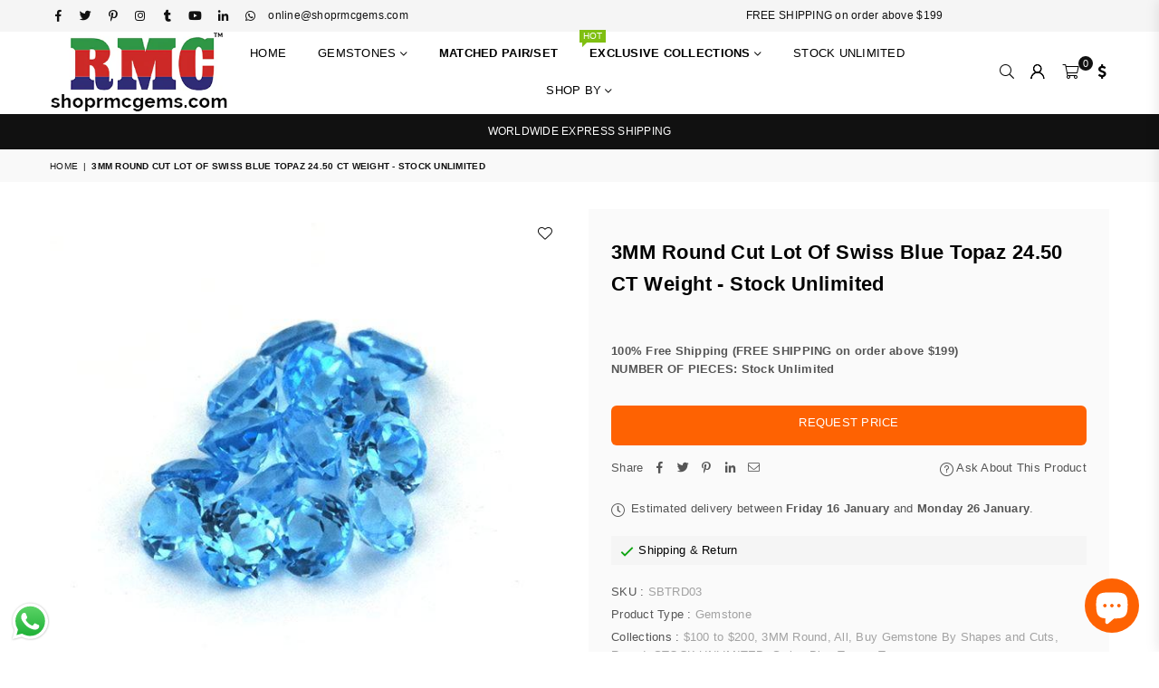

--- FILE ---
content_type: text/html; charset=utf-8
request_url: https://shoprmcgems.com/products/3mm-round-cut-lot-of-swiss-blue-topaz-24-50-ct-weight-stock-unlimited-1
body_size: 42711
content:
<!doctype html>
<html class="no-js" lang="en" >
<head>

  
  







      

      
<script type="text/javascript">
var a = window.performance && window.performance.mark;
if (a) {
  window.performance.mark("shopsheriff.amp-snippet.start");
}
var doc = document;
var redirect = "/cart" === window.location.pathname
&& (doc.referrer.includes("ampproject.org") || doc.referrer.includes("/a/s/") )
&& !doc.location.search.includes("utm");

if(redirect) {
  var f = doc.location.search ? "&" : "?";
  window.location =
    window.location.origin
  + window.location.pathname
  + f
  + "utm_source=shopsheriff&utm_medium=amp&utm_campaign=shopsheriff&utm_content=add-to-cart";
}
if (a) {
  window.performance.mark("shopsheriff.amp-snippet.end");
}
      </script>


   <link rel="amphtml" href="https://shoprmcgems.com/a/s/products/3mm-round-cut-lot-of-swiss-blue-topaz-24-50-ct-weight-stock-unlimited-1">




<!-- Meta Pixel Code -->
<script>
!function(f,b,e,v,n,t,s)
{if(f.fbq)return;n=f.fbq=function(){n.callMethod?
n.callMethod.apply(n,arguments):n.queue.push(arguments)};
if(!f._fbq)f._fbq=n;n.push=n;n.loaded=!0;n.version='2.0';
n.queue=[];t=b.createElement(e);t.async=!0;
t.src=v;s=b.getElementsByTagName(e)[0];
s.parentNode.insertBefore(t,s)}(window, document,'script',
'https://connect.facebook.net/en_US/fbevents.js');
fbq('init', '744227207839189');
fbq('track', 'PageView');
</script>
<noscript><img height="1" width="1" style="display:none"
src="https://www.facebook.com/tr?id=744227207839189&ev=PageView&noscript=1"
/></noscript>
<!-- End Meta Pixel Code -->
  
<!-- Google tag (gtag.js) -->
<script async src="https://www.googletagmanager.com/gtag/js?id=AW-11463075253">
</script>
<script>
  window.dataLayer = window.dataLayer || [];
  function gtag(){dataLayer.push(arguments);}
  gtag('js', new Date());

  gtag('config', 'AW-11463075253');
</script>
  

<script async type="text/javascript"

  src="https://cloud.wordlift.io/app/bootstrap.js"></script> 






  
  <script src="https://www.googleoptimize.com/optimize.js?id=OPT-NLVZNZ8"></script>
<style>div#usercentrics-root {display:block; }</style>
<meta data-privacy-proxy-server='https://privacy-proxy-server.usercentrics.eu'>


  
  <!-- Facebook Pixel Code -->
<script>
!function(f,b,e,v,n,t,s)
{if(f.fbq)return;n=f.fbq=function(){n.callMethod?
n.callMethod.apply(n,arguments):n.queue.push(arguments)};
if(!f._fbq)f._fbq=n;n.push=n;n.loaded=!0;n.version='2.0';
n.queue=[];t=b.createElement(e);t.async=!0;
t.src=v;s=b.getElementsByTagName(e)[0];
s.parentNode.insertBefore(t,s)}(window,document,'script',
'https://connect.facebook.net/en_US/fbevents.js');
 fbq('init', '302275224925248'); 
fbq('track', 'PageView');
</script>
<noscript>
 <img height="1" width="1" 
src="https://www.facebook.com/tr?id=302275224925248&ev=PageView
&noscript=1"/>
</noscript>
<!-- End Facebook Pixel Code -->
  
  
<!-- Global site tag (gtag.js) - Google Ads: 753866767 -->
<script async src="https://www.googletagmanager.com/gtag/js?id=AW-753866767"></script>
<script>
  window.dataLayer = window.dataLayer || [];
  function gtag(){dataLayer.push(arguments);}
  gtag('js', new Date());

  gtag('config', 'AW-753866767');
</script>

  <!-- Global site tag (gtag.js) - Google Analytics -->
<script async src="https://www.googletagmanager.com/gtag/js?id=UA-139562887-1"></script>
<script>
  window.dataLayer = window.dataLayer || [];
  function gtag(){dataLayer.push(arguments);}
  gtag('js', new Date());

  gtag('config', 'UA-139562887-1');
</script>
<!-- Global site tag (gtag.js) - Google Analytics -->
<script async src="https://www.googletagmanager.com/gtag/js?id=G-TF0CMM957K"></script>
<script>
  window.dataLayer = window.dataLayer || [];
  function gtag(){dataLayer.push(arguments);}
  gtag('js', new Date());

  gtag('config', 'G-TF0CMM957K');
</script>
  
  <script src="https://country-blocker.zend-apps.com/scripts/6459/95cbccd215b174ddee376b6eb425975a.js" async></script>
<!-- Start of Booster Apps Seo-0.1--><title>3MM Round Cut Lot Of Swiss Blue Topaz 24.50 CT Weight - Stock Unlimite</title><meta name="google-site-verification" content="3q1LX4wU_kc_HGiIsBJ_U06N8bRekYG0oVouHXuoRNM" />
<meta name="description" content="Swiss Blue Topaz 24.50 CT 3 MM Round. Mined In Brazil." />
<!-- end of Booster Apps SEO -->

<meta name="google-site-verification" content="3q1LX4wU_kc_HGiIsBJ_U06N8bRekYG0oVouHXuoRNM" /><meta charset="utf-8"><meta http-equiv="X-UA-Compatible" content="IE=edge,chrome=1"><meta name="viewport" content="width=device-width, initial-scale=1.0, maximum-scale=1.0, user-scalable=no"><meta name="theme-color" content="#000"><meta name="format-detection" content="telephone=no"><meta name="google-site-verification" content="3q1LX4wU_kc_HGiIsBJ_U06N8bRekYG0oVouHXuoRNM" /><link rel="canonical" href="https://shoprmcgems.com/products/3mm-round-cut-lot-of-swiss-blue-topaz-24-50-ct-weight-stock-unlimited-1"><link rel="dns-prefetch" href="https://shoprmcgems.com" crossorigin><link rel="dns-prefetch" href="https://shoprmcgems.myshopify.com" crossorigin><link rel="dns-prefetch" href="https://cdn.shopify.com" crossorigin><link rel="dns-prefetch" href="https://fonts.shopifycdn.com" crossorigin><link rel="preconnect" href="https//fonts.shopifycdn.com/" crossorigin><link rel="preconnect" href="https//cdn.shopify.com" crossorigin><link rel="shortcut icon" href="//shoprmcgems.com/cdn/shop/files/shoprmcgemsretina_32x32.jpg?v=1695628411" type="image/png"><link rel="apple-touch-icon-precomposed" type="image/png" sizes="152x152" href="//shoprmcgems.com/cdn/shop/files/shoprmcgemsretina_152x.jpg?v=1695628411"><!-- /snippets/social-meta-tags.liquid --> <meta name="keywords" content="shoprmcgems, shoprmcgems.com" /><meta name="author" content="Shoprmcgems.com"><meta property="og:site_name" content="shoprmcgems"><meta property="og:url" content="https://shoprmcgems.com/products/3mm-round-cut-lot-of-swiss-blue-topaz-24-50-ct-weight-stock-unlimited-1"><meta property="og:title" content="3MM Round Cut Lot Of Swiss Blue Topaz 24.50 CT Weight - Stock Unlimited"><meta property="og:type" content="product"><meta property="og:description" content="Swiss Blue Topaz 24.50 CT 3 MM Round. Mined In Brazil."><meta property="og:price:amount" content="104.99"><meta property="og:price:currency" content="USD"><meta property="og:image" content="http://shoprmcgems.com/cdn/shop/products/3-mm-round-cut-lot-of-swiss-blue-topaz-202-ct-weight-stock-unlimited-gemstones-rmcgems-203327_1200x1200.jpg?v=1570814680"><meta property="og:image" content="http://shoprmcgems.com/cdn/shop/products/3-mm-round-cut-lot-of-swiss-blue-topaz-202-ct-weight-stock-unlimited-gemstones-rmcgems-434611_1200x1200.jpg?v=1570814680"><meta property="og:image:secure_url" content="https://shoprmcgems.com/cdn/shop/products/3-mm-round-cut-lot-of-swiss-blue-topaz-202-ct-weight-stock-unlimited-gemstones-rmcgems-203327_1200x1200.jpg?v=1570814680"><meta property="og:image:secure_url" content="https://shoprmcgems.com/cdn/shop/products/3-mm-round-cut-lot-of-swiss-blue-topaz-202-ct-weight-stock-unlimited-gemstones-rmcgems-434611_1200x1200.jpg?v=1570814680"><meta name="twitter:site" content="@rmcgems"><meta name="twitter:card" content="summary_large_image"><meta name="twitter:title" content="3MM Round Cut Lot Of Swiss Blue Topaz 24.50 CT Weight - Stock Unlimited"><meta name="twitter:description" content="Swiss Blue Topaz 24.50 CT 3 MM Round. Mined In Brazil.">
<link rel="preload" as="style" href="//shoprmcgems.com/cdn/shop/t/23/assets/theme.css?v=10547585765657386381716461589"><link rel="preload" as="font" href="" type="font/woff2" crossorigin><link rel="preload" as="font" href="" type="font/woff2" crossorigin><link rel="preload" as="font" href="//shoprmcgems.com/cdn/shop/t/23/assets/adorn-icons.woff2?v=23110375483909177801637156743" type="font/woff2" crossorigin><style type="text/css">:root{--ft1:Helvetica,Arial, sans-serif;--ft2:Helvetica,Arial, sans-serif;--ft3:Helvetica,Arial, sans-serif;--site_gutter:15px;--grid_gutter:30px;--grid_gutter_sm:15px;--input_height:38px;--input_height_sm:32px;--error:#d20000}@media (prefers-reduced-motion:no-preference){:root{scroll-behavior:smooth}}*,::after,::before{box-sizing:border-box}html{overflow-x:hidden}article,aside,details,figcaption,figure,footer,header,hgroup,main,menu,nav,section,summary{display:block}body,button,input,select,textarea{ font-family:-apple-system, BlinkMacSystemFont,"Segoe UI","Roboto","Oxygen","Ubuntu","Cantarell","Fira Sans","Droid Sans","Helvetica Neue",sans-serif;-webkit-font-smoothing:antialiased;-webkit-text-size-adjust:100%}a{background-color:transparent;text-decoration:none}a,img{outline:0!important;border:0}a,a:after, a:before,.anim{transition:all .3s ease-in-out}a:focus, a:hover{outline:0!important}code,pre{font-family:Consolas, monospace;font-size:1em}pre{overflow:auto}small,.txt--minor,.small-font{font-size:80%}.small-font {font-size:90%;}sub,sup{font-size:75%;line-height:0;position:relative;vertical-align:baseline}sup{top:-.5em}sub{bottom:-.25em}img{max-width:100%;border:0}table{width:100%;border-collapse:collapse;border-spacing:0}td,th{padding:0}textarea{overflow:auto;-webkit-appearance:none;-moz-appearance:none}[tabindex='-1']:focus{outline:0}form{margin:0}legend{border:0;padding:0}button,input,optgroup,select,textarea{color:inherit;font:inherit;margin:0;outline:0}button[disabled],input[disabled]{cursor:default}input[type=text],input[type=email],input[type=number],input[type=password],input[type=search],input[type=tel]{-webkit-appearance:none;-moz-appearance:none}button{cursor:pointer}input[type=submit]{cursor:pointer}[type=checkbox]+label,[type=radio]+label {display:inline-block;margin-bottom:0}label[for]{cursor:pointer}textarea{min-height:100px;resize:none;}input[type=checkbox],input[type=radio]{margin:0 5px 0 0;vertical-align:middle}select::-ms-expand{display:none}[role=button],a,button,input,label,select,textarea{touch-action:manipulation}.clearfix::after{content:'';display:table;clear:both}.clear{clear:both}.fallback_txt,.hidden_txt{position:absolute!important;overflow:hidden;clip:rect(0 0 0 0);height:1px;width:1px;margin:-1px;padding:0;border:0}.v_hidden,[data-shopify-xr-hidden]{visibility:hidden}.of_hidden{overflow:hidden}.of_auto{overflow:auto}.js-focus-hidden:focus{outline:0}.no-js:not(html),.no-js .js{display:none}.no-js .no-js:not(html){display:block}.skip-link:focus{clip:auto;width:auto;height:auto;margin:0;color:#111;background-color:#fff;padding:10px;opacity:1;z-index:10000;transition:none}blockquote{background:#f8f8f8;font-weight:600;font-size:15px;font-style:normal;text-align:center;padding:0 30px;margin:0}blockquote p+cite{margin-top:7.5px}blockquote cite{display:block;font-size:13px;font-style:inherit}p{margin:0 0 20px 0}p:last-child{margin-bottom:0}.fine-print{font-size:1.07692em;font-style:italic;margin:20px 0}.txt--emphasis{font-style:italic}svg:not(:root){overflow:hidden}.icon{display:inline-block;width:20px;height:20px;vertical-align:middle;fill:currentColor}.no-svg .icon{display:none}svg.icon:not(.icon--full-color) *{fill:inherit;stroke:inherit}.no-svg .fallback-txt{position:static!important;overflow:inherit;clip:none;height:auto;width:auto;margin:0}ol, ul{margin:0;padding:0}ol{list-style:decimal}li{list-style:none}.tb-wrap{max-width:100%;overflow:auto;-webkit-overflow-scrolling:touch}.vd-wrap{position:relative;overflow:hidden;max-width:100%;padding-bottom:56.25%;height:auto}.vd-wrap iframe{position:absolute;top:0;left:0;width:100%;height:100%}.form-vertical input,.form-vertical select,.form-vertical textarea{display:block;width:100%}.form-vertical [type=checkbox],.form-vertical [type=radio]{display:inline-block;width:auto;margin-right:5px}.grid{list-style:none;margin:0 -15px;padding:0}.grid::after{content:'';display:table;clear:both}.grid__item{float:left;padding-left:15px;padding-right:15px;width:100%}@media only screen and (max-width:1024px){.grid{margin:0 -7.5px}.grid__item{padding-left:7.5px;padding-right:7.5px}}.grid__item[class*="--push"]{position:relative}.grid--rev{direction:rtl;text-align:left}.grid--rev>.grid__item{direction:ltr;text-align:left;float:right}.col-1,.one-whole{width:100%}.col-2,.five-tenths,.four-eighths,.one-half,.three-sixths,.two-quarters,.wd-50{width:50%}.col-3,.one-third,.two-sixths{width:33.33333%}.four-sixths,.two-thirds{width:66.66667%}.col-4,.one-quarter,.two-eighths{width:25%}.six-eighths,.three-quarters{width:75%}.col-5,.one-fifth,.two-tenths{width:20%}.four-tenths,.two-fifths,.wd-40{width:40%}.six-tenths,.three-fifths,.wd-60{width:60%}.eight-tenths,.four-fifths,.wd-80{width:80%}.col-6,.one-sixth{width:16.66667%}.five-sixths{width:83.33333%}.col-7,.one-seventh{width:14.28571%}.col-8,.one-eighth{width:12.5%}.three-eighths{width:37.5%}.five-eighths{width:62.5%}.seven-eighths{width:87.5%}.col-9,.one-nineth{width:11.11111%}.col-10,.one-tenth{width:10%}.three-tenths,.wd-30{width:30%}.seven-tenths,.wd-70{width:70%}.nine-tenths,.wd-90{width:90%}.show{display:block!important}.hide{display:none!important}@media only screen and (min-width:767px){.medium-up--one-whole{width:100%}.medium-up--five-tenths,.medium-up--four-eighths,.medium-up--one-half,.medium-up--three-sixths,.medium-up--two-quarters{width:50%}.medium-up--one-third,.medium-up--two-sixths{width:33.33333%}.medium-up--four-sixths,.medium-up--two-thirds{width:66.66667%}.medium-up--one-quarter,.medium-up--two-eighths{width:25%}.medium-up--six-eighths,.medium-up--three-quarters{width:75%}.medium-up--one-fifth,.medium-up--two-tenths{width:20%}.medium-up--four-tenths,.medium-up--two-fifths{width:40%}.medium-up--six-tenths,.medium-up--three-fifths{width:60%}.medium-up--eight-tenths,.medium-up--four-fifths{width:80%}.medium-up--one-sixth{width:16.66667%}.medium-up--five-sixths{width:83.33333%}.medium-up--one-seventh{width:14.28571%}.medium-up--one-eighth{width:12.5%}.medium-up--three-eighths{width:37.5%}.medium-up--five-eighths{width:62.5%}.medium-up--seven-eighths{width:87.5%}.medium-up--one-nineth{width:11.11111%}.medium-up--one-tenth{width:10%}.medium-up--three-tenths{width:30%}.medium-up--seven-tenths{width:70%}.medium-up--nine-tenths{width:90%}.grid--uniform .medium-up--five-tenths:nth-child(2n+1),.grid--uniform .medium-up--four-eighths:nth-child(2n+1),.grid--uniform .medium-up--one-eighth:nth-child(8n+1),.grid--uniform .medium-up--one-fifth:nth-child(5n+1),.grid--uniform .medium-up--one-half:nth-child(2n+1),.grid--uniform .medium-up--one-quarter:nth-child(4n+1),.grid--uniform .medium-up--one-seventh:nth-child(7n+1),.grid--uniform .medium-up--one-sixth:nth-child(6n+1),.grid--uniform .medium-up--one-third:nth-child(3n+1),.grid--uniform .medium-up--three-sixths:nth-child(2n+1),.grid--uniform .medium-up--two-eighths:nth-child(4n+1),.grid--uniform .medium-up--two-sixths:nth-child(3n+1){clear:both}.medium-up--show{display:block!important}.medium-up--hide{display:none!important}}@media only screen and (min-width:1025px){.large-up--one-whole{width:100%}.large-up--five-tenths,.large-up--four-eighths,.large-up--one-half,.large-up--three-sixths,.large-up--two-quarters{width:50%}.large-up--one-third,.large-up--two-sixths{width:33.33333%}.large-up--four-sixths,.large-up--two-thirds{width:66.66667%}.large-up--one-quarter,.large-up--two-eighths{width:25%}.large-up--six-eighths,.large-up--three-quarters{width:75%}.large-up--one-fifth,.large-up--two-tenths{width:20%}.large-up--four-tenths,.large-up--two-fifths{width:40%}.large-up--six-tenths,.large-up--three-fifths{width:60%}.large-up--eight-tenths,.large-up--four-fifths{width:80%}.large-up--one-sixth{width:16.66667%}.large-up--five-sixths{width:83.33333%}.large-up--one-seventh{width:14.28571%}.large-up--one-eighth{width:12.5%}.large-up--three-eighths{width:37.5%}.large-up--five-eighths{width:62.5%}.large-up--seven-eighths{width:87.5%}.large-up--one-nineth{width:11.11111%}.large-up--one-tenth{width:10%}.large-up--three-tenths{width:30%}.large-up--seven-tenths{width:70%}.large-up--nine-tenths{width:90%}.grid--uniform .large-up--five-tenths:nth-child(2n+1),.grid--uniform .large-up--four-eighths:nth-child(2n+1),.grid--uniform .large-up--one-eighth:nth-child(8n+1),.grid--uniform .large-up--one-fifth:nth-child(5n+1),.grid--uniform .large-up--one-half:nth-child(2n+1),.grid--uniform .large-up--one-quarter:nth-child(4n+1),.grid--uniform .large-up--one-seventh:nth-child(7n+1),.grid--uniform .large-up--one-sixth:nth-child(6n+1),.grid--uniform .large-up--one-third:nth-child(3n+1),.grid--uniform .large-up--three-sixths:nth-child(2n+1),.grid--uniform .large-up--two-eighths:nth-child(4n+1),.grid--uniform .large-up--two-sixths:nth-child(3n+1){clear:both}.large-up--show{display:block!important}.large-up--hide{display:none!important}}@media only screen and (min-width:1280px){.widescreen--one-whole{width:100%}.widescreen--five-tenths,.widescreen--four-eighths,.widescreen--one-half,.widescreen--three-sixths,.widescreen--two-quarters{width:50%}.widescreen--one-third,.widescreen--two-sixths{width:33.33333%}.widescreen--four-sixths,.widescreen--two-thirds{width:66.66667%}.widescreen--one-quarter,.widescreen--two-eighths{width:25%}.widescreen--six-eighths,.widescreen--three-quarters{width:75%}.widescreen--one-fifth,.widescreen--two-tenths{width:20%}.widescreen--four-tenths,.widescreen--two-fifths{width:40%}.widescreen--six-tenths,.widescreen--three-fifths{width:60%}.widescreen--eight-tenths,.widescreen--four-fifths{width:80%}.widescreen--one-sixth{width:16.66667%}.widescreen--five-sixths{width:83.33333%}.widescreen--one-seventh{width:14.28571%}.widescreen--one-eighth{width:12.5%}.widescreen--three-eighths{width:37.5%}.widescreen--five-eighths{width:62.5%}.widescreen--seven-eighths{width:87.5%}.widescreen--one-nineth{width:11.11111%}.widescreen--one-tenth{width:10%}.widescreen--three-tenths{width:30%}.widescreen--seven-tenths{width:70%}.widescreen--nine-tenths{width:90%}.grid--uniform .widescreen--five-tenths:nth-child(2n+1),.grid--uniform .widescreen--four-eighths:nth-child(2n+1),.grid--uniform .widescreen--one-eighth:nth-child(8n+1),.grid--uniform .widescreen--one-fifth:nth-child(5n+1),.grid--uniform .widescreen--one-half:nth-child(2n+1),.grid--uniform .widescreen--one-quarter:nth-child(4n+1),.grid--uniform .widescreen--one-seventh:nth-child(7n+1),.grid--uniform .widescreen--one-sixth:nth-child(6n+1),.grid--uniform .widescreen--one-third:nth-child(3n+1),.grid--uniform .widescreen--three-sixths:nth-child(2n+1),.grid--uniform .widescreen--two-eighths:nth-child(4n+1),.grid--uniform .widescreen--two-sixths:nth-child(3n+1){clear:both}.widescreen--show{display:block!important}.widescreen--hide{display:none!important}}@media only screen and (min-width:767px) and (max-width:1024px){.medium--one-whole{width:100%}.medium--five-tenths,.medium--four-eighths,.medium--one-half,.medium--three-sixths,.medium--two-quarters{width:50%}.medium--one-third,.medium--two-sixths{width:33.33333%}.medium--four-sixths,.medium--two-thirds{width:66.66667%}.medium--one-quarter,.medium--two-eighths{width:25%}.medium--six-eighths,.medium--three-quarters{width:75%}.medium--one-fifth,.medium--two-tenths{width:20%}.medium--four-tenths,.medium--two-fifths{width:40%}.medium--six-tenths,.medium--three-fifths{width:60%}.medium--eight-tenths,.medium--four-fifths{width:80%}.medium--one-sixth{width:16.66667%}.medium--five-sixths{width:83.33333%}.medium--one-seventh{width:14.28571%}.medium--one-eighth{width:12.5%}.medium--three-eighths{width:37.5%}.medium--five-eighths{width:62.5%}.medium--seven-eighths{width:87.5%}.medium--one-nineth{width:11.11111%}.medium--one-tenth{width:10%}.medium--three-tenths{width:30%}.medium--seven-tenths{width:70%}.medium--nine-tenths{width:90%}.grid--uniform .medium--five-tenths:nth-child(2n+1),.grid--uniform .medium--four-eighths:nth-child(2n+1),.grid--uniform .medium--one-eighth:nth-child(8n+1),.grid--uniform .medium--one-fifth:nth-child(5n+1),.grid--uniform .medium--one-half:nth-child(2n+1),.grid--uniform .medium--one-quarter:nth-child(4n+1),.grid--uniform .medium--one-seventh:nth-child(7n+1),.grid--uniform .medium--one-sixth:nth-child(6n+1),.grid--uniform .medium--one-third:nth-child(3n+1),.grid--uniform .medium--three-sixths:nth-child(2n+1),.grid--uniform .medium--two-eighths:nth-child(4n+1),.grid--uniform .medium--two-sixths:nth-child(3n+1){clear:both}.medium--show{display:block!important}.medium--hide{display:none!important}}@media only screen and (max-width:766px){.grid{margin:0 -5px}.grid__item{padding-left:5px;padding-right:5px}.small--one-whole{width:100%}.small--five-tenths,.small--four-eighths,.small--one-half,.small--three-sixths,.small--two-quarters{width:50%}.small--one-third,.small--two-sixths{width:33.33333%}.small--four-sixths,.small--two-thirds{width:66.66667%}.small--one-quarter,.small--two-eighths{width:25%}.small--six-eighths,.small--three-quarters{width:75%}.small--one-fifth,.small--two-tenths{width:20%}.small--four-tenths,.small--two-fifths{width:40%}.small--six-tenths,.small--three-fifths{width:60%}.small--eight-tenths,.small--four-fifths{width:80%}.small--one-sixth{width:16.66667%}.small--five-sixths{width:83.33333%}.small--one-seventh{width:14.28571%}.small--one-eighth{width:12.5%}.small--three-eighths{width:37.5%}.small--five-eighths{width:62.5%}.small--seven-eighths{width:87.5%}.small--one-nineth{width:11.11111%}.small--one-tenth{width:10%}.small--three-tenths{width:30%}.small--seven-tenths{width:70%}.small--nine-tenths{width:90%}.grid--uniform .small--five-tenths:nth-child(2n+1),.grid--uniform .small--four-eighths:nth-child(2n+1),.grid--uniform .small--one-eighth:nth-child(8n+1),.grid--uniform .small--one-half:nth-child(2n+1),.grid--uniform .small--one-quarter:nth-child(4n+1),.grid--uniform .small--one-seventh:nth-child(7n+1),.grid--uniform .small--one-sixth:nth-child(6n+1),.grid--uniform .small--one-third:nth-child(3n+1),.grid--uniform .small--three-sixths:nth-child(2n+1),.grid--uniform .small--two-eighths:nth-child(4n+1),.grid--uniform .small--two-sixths:nth-child(3n+1),.grid--uniform.small--one-fifth:nth-child(5n+1){clear:both}.small--show{display:block!important}.small--hide{display:none!important}}.grid-tbl{display:table;table-layout:fixed;width:100%}.grid-tbl>.grid-col,.grid-tbl>.grid__item{float:none;display:table-cell;vertical-align:middle}.m_auto {margin-left:auto;margin-right:auto}.m0 {margin:0!important}.mt0 {margin-top:0!important}.ml0 {margin-left:0!important}.mr0 {margin-right:0!important}.mb0 {margin-bottom:0!important}.ml5 {margin-left:5px}.mt5 {margin-top:5px}.mr5 {margin-right:5px}.mb5 {margin-bottom:5px}.ml10 {margin-left:10px}.mt10 {margin-top:10px}.mr10 {margin-right:10px}.mb10 {margin-bottom:10px}.ml15 {margin-left:15px}.mt15 {margin-top:15px}.mr15 {margin-right:15px}.mb15 {margin-bottom:15px}.ml20 {margin-left:20px}.mt20 {margin-top:20px}.mr20 {margin-right:20px}.mb20 {margin-bottom:20px}.ml25 {margin-left:25px}.mt25 {margin-top:25px}.mr25 {margin-right:25px}.mb25 {margin-bottom:25px}.ml30 {margin-left:30px}.mt30 {margin-top:30px}.mr30 {margin-right:30px}.mb30 {margin-bottom:30px}.pd0 {padding:0!important}.pd_t {padding-top:0}.pd_l {padding-left:0}.pd_r {padding-right:0}.pd_b {padding-bottom:0}.p5 {padding:5px}.p10 {padding:10px}.p15 {padding:15px}.p20 {padding:20px}.p25 {padding:25px}.p30 {padding:30px}.mt1 { margin-top:1px;}.mt2 { margin-top:2px;}.mt3 { margin-top:3px;}.mt4 { margin-top:4px;}.bdr_rd0{border-radius:0}.bdr_rd3{border-radius:3px}.bdr_rd4{border-radius:4px}.bdr_rd5{border-radius:5px}.bdr_rd6{border-radius:6px}.bdr_rd7{border-radius:7px}.bdr_rd8{border-radius:8px}.bdr_rd9{border-radius:9px}.bdr_rd10{border-radius:10px}.bdr_rd15{border-radius:15px}.bdr_rd50{border-radius:50%}.db{display:block}.dbi{display:inline-block}.dn {display:none}.pa {position:absolute}.pr {position:relative}.fwl{font-weight:300}.fwr{font-weight:400}.fwm{font-weight:500}.fwsb{font-weight:600}b,strong,.fwb{font-weight:700}em,.em{font-style:italic}.ttu{text-transform:uppercase}.ttl{text-transform:lowercase}.ttc{text-transform:capitalize}.ttn{text-transform:none}.tdn {text-decoration:none!important}.tdu {text-decoration:underline}.grid-sizer{width:25%;position:absolute}.w_auto {width:auto!important}.h_auto{height:auto}.w_100{width:100%!important}.h_100{height:100%!important}.img_fl{display:block;width:100%;height:auto}.imgWrapper{display:block;margin:auto}.bgImg{background-size:cover;background-repeat:no-repeat;background-position:center}.fl{display:flex}.fl1{flex:1}.f-row{flex-direction:row}.f-col{flex-direction:column}.f-wrap{flex-wrap:wrap}.f-nowrap{flex-wrap:nowrap}.f-jcs{justify-content:flex-start}.f-jce{justify-content:flex-end}.f-jcc{justify-content:center}.f-jcsb{justify-content:space-between}.f-jcsa{justify-content:space-around}.f-jcse{justify-content:space-evenly}.f-ais{align-items:flex-start}.f-aie{align-items:flex-end}.f-aic{align-items:center}.f-aib{align-items:baseline}.f-aist{align-items:stretch}.f-acs{align-content:flex-start}.f-ace{align-content:flex-end}.f-acc{align-content:center}.f-acsb{align-content:space-between}.f-acsa{align-content:space-around}.f-acst{align-content:stretch}.f-asa{align-self:auto}.f-ass{align-self:flex-start}.f-ase{align-self:flex-end}.f-asc{align-self:center}.f-asb{align-self:baseline}.f-asst{align-self:stretch}.order0{order:0}.order1{order:1}.order2{order:2}.order3{order:3}.tl{text-align:left!important}.tc{text-align:center!important}.tr{text-align:right!important}@media (min-width:768px){.tl-md{text-align:left!important}.tc-md{text-align:center!important}.tr-md{text-align:right!important}.f-row-md{flex-direction:row}.f-col-md{flex-direction:column}.f-wrap-md{flex-wrap:wrap}.f-nowrap-md{flex-wrap:nowrap}.f-jcs-md{justify-content:flex-start}.f-jce-md{justify-content:flex-end}.f-jcc-md{justify-content:center}.f-jcsb-md{justify-content:space-between}.f-jcsa-md{justify-content:space-around}.f-jcse-md{justify-content:space-evenly}.f-ais-md{align-items:flex-start}.f-aie-md{align-items:flex-end}.f-aic-md{align-items:center}.f-aib-md{align-items:baseline}.f-aist-md{align-items:stretch}.f-acs-md{align-content:flex-start}.f-ace-md{align-content:flex-end}.f-acc-md{align-content:center}.f-acsb-md{align-content:space-between}.f-acsa-md{align-content:space-around}.f-acst-md{align-content:stretch}.f-asa-md{align-self:auto}.f-ass-md{align-self:flex-start}.f-ase-md{align-self:flex-end}.f-asc-md{align-self:center}.f-asb-md{align-self:baseline}.f-asst-md{align-self:stretch}}@media (min-width:1025px){.f-row-lg{flex-direction:row}.f-col-lg{flex-direction:column}.f-wrap-lg{flex-wrap:wrap}.f-nowrap-lg{flex-wrap:nowrap}.tl-lg {text-align:left!important}.tc-lg {text-align:center!important}.tr-lg {text-align:right!important}}@media (min-width:1280px){.f-wrap-xl{flex-wrap:wrap}.f-col-xl{flex-direction:column}.tl-xl {text-align:left!important}.tc-xl {text-align:center!important}.tr-xl {text-align:right!important}}@font-face{font-family:Adorn-Icons;src:url("//shoprmcgems.com/cdn/shop/t/23/assets/adorn-icons.woff2?v=23110375483909177801637156743") format('woff2'),url("//shoprmcgems.com/cdn/shop/t/23/assets/adorn-icons.woff?v=3660380726993999231637156742") format('woff');font-weight:400;font-style:normal;font-display:swap}.at{font:normal normal normal 15px/1 Adorn-Icons;speak:none;text-transform:none;display:inline-block;vertical-align:middle;text-rendering:auto;-webkit-font-smoothing:antialiased;-moz-osx-font-smoothing:grayscale}</style><link href="//shoprmcgems.com/cdn/shop/t/23/assets/theme.css?v=10547585765657386381716461589" rel="stylesheet" type="text/css" media="all" /><link rel="preload" href="//shoprmcgems.com/cdn/shop/t/23/assets/jquery.min.js?v=115907627783842276491637156749" as="script"><link rel="preload" href="//shoprmcgems.com/cdn/shop/t/23/assets/vendor.min.js?v=147777637051995765591637156762" as="script"><script src="//shoprmcgems.com/cdn/shop/t/23/assets/jquery.min.js?v=115907627783842276491637156749" defer="defer"></script><script>var theme = {strings:{addToCart:"Add to cart",soldOut:"Sold out",unavailable:"Sold out",showMore:"Show More",showLess:"Show Less"},mlcurrency:true,moneyFormat:"\u003cspan class=money\u003e ${{amount}}\u003c\/span\u003e",currencyFormat:"money_format",shopCurrency:"USD",autoCurrencies:false,money_currency_format:"${{amount}} USD ",money_format:" ${{amount}}",ajax_cart:true,fixedHeader:true,animation:true,animationMobile:true,searchresult:"See all results",wlAvailable:"Available in Wishlist",rtl:false,days:"Days",hours:"Hrs",minuts:"Min",seconds:"Sec",};document.documentElement.className = document.documentElement.className.replace('no-js', 'js');window.lazySizesConfig = window.lazySizesConfig || {};window.lazySizesConfig.loadMode = 1;window.lazySizesConfig.expand = 10;window.lazySizesConfig.expFactor = 1.5;window.lazySizesConfig.loadHidden = false;var Metatheme = null,thm = 'Optimal', shpeml = 'online@shoprmcgems.com', dmn = window.location.hostname;</script><script src="//shoprmcgems.com/cdn/shop/t/23/assets/vendor.min.js?v=147777637051995765591637156762" defer="defer"></script>
<script>window.performance && window.performance.mark && window.performance.mark('shopify.content_for_header.start');</script><meta name="google-site-verification" content="3q1LX4wU_kc_HGiIsBJ_U06N8bRekYG0oVouHXuoRNM">
<meta id="shopify-digital-wallet" name="shopify-digital-wallet" content="/8000045171/digital_wallets/dialog">
<link rel="alternate" hreflang="x-default" href="https://shoprmcgems.com/products/3mm-round-cut-lot-of-swiss-blue-topaz-24-50-ct-weight-stock-unlimited-1">
<link rel="alternate" hreflang="en" href="https://shoprmcgems.com/products/3mm-round-cut-lot-of-swiss-blue-topaz-24-50-ct-weight-stock-unlimited-1">
<link rel="alternate" hreflang="en-FR" href="https://shoprmcgems.com/en-fr/products/3mm-round-cut-lot-of-swiss-blue-topaz-24-50-ct-weight-stock-unlimited-1">
<link rel="alternate" hreflang="en-IL" href="https://shoprmcgems.com/en-il/products/3mm-round-cut-lot-of-swiss-blue-topaz-24-50-ct-weight-stock-unlimited-1">
<link rel="alternate" hreflang="en-JP" href="https://shoprmcgems.com/en-jp/products/3mm-round-cut-lot-of-swiss-blue-topaz-24-50-ct-weight-stock-unlimited-1">
<link rel="alternate" type="application/json+oembed" href="https://shoprmcgems.com/products/3mm-round-cut-lot-of-swiss-blue-topaz-24-50-ct-weight-stock-unlimited-1.oembed">
<script async="async" data-src="/checkouts/internal/preloads.js?locale=en-US"></script>
<script id="shopify-features" type="application/json">{"accessToken":"a7f11e5e8dcd1f5a0facc3ea61e548c3","betas":["rich-media-storefront-analytics"],"domain":"shoprmcgems.com","predictiveSearch":true,"shopId":8000045171,"locale":"en"}</script>
<script>var Shopify = Shopify || {};
Shopify.shop = "shoprmcgems.myshopify.com";
Shopify.locale = "en";
Shopify.currency = {"active":"USD","rate":"1.0"};
Shopify.country = "US";
Shopify.theme = {"name":"Demo-04-modern - dynamic Filters","id":120846614615,"schema_name":"Optimal","schema_version":"v1.3","theme_store_id":null,"role":"main"};
Shopify.theme.handle = "null";
Shopify.theme.style = {"id":null,"handle":null};
Shopify.cdnHost = "shoprmcgems.com/cdn";
Shopify.routes = Shopify.routes || {};
Shopify.routes.root = "/";</script>
<script type="module">!function(o){(o.Shopify=o.Shopify||{}).modules=!0}(window);</script>
<script>!function(o){function n(){var o=[];function n(){o.push(Array.prototype.slice.apply(arguments))}return n.q=o,n}var t=o.Shopify=o.Shopify||{};t.loadFeatures=n(),t.autoloadFeatures=n()}(window);</script>
<script id="shop-js-analytics" type="application/json">{"pageType":"product"}</script>
<script defer="defer" async type="module" src="//shoprmcgems.com/cdn/shopifycloud/shop-js/modules/v2/client.init-shop-cart-sync_IZsNAliE.en.esm.js"></script>
<script defer="defer" async type="module" src="//shoprmcgems.com/cdn/shopifycloud/shop-js/modules/v2/chunk.common_0OUaOowp.esm.js"></script>
<script type="module">
  await import("//shoprmcgems.com/cdn/shopifycloud/shop-js/modules/v2/client.init-shop-cart-sync_IZsNAliE.en.esm.js");
await import("//shoprmcgems.com/cdn/shopifycloud/shop-js/modules/v2/chunk.common_0OUaOowp.esm.js");

  window.Shopify.SignInWithShop?.initShopCartSync?.({"fedCMEnabled":true,"windoidEnabled":true});

</script>
<script>(function() {
  var isLoaded = false;
  function asyncLoad() {
    if (isLoaded) return;
    isLoaded = true;
    var urls = ["https:\/\/ecommplugins-scripts.trustpilot.com\/v2.1\/js\/header.min.js?settings=eyJrZXkiOiJydzJxSjgzR1Q2cDVWZFhUIiwicyI6InNrdSJ9\u0026shop=shoprmcgems.myshopify.com","https:\/\/ecommplugins-trustboxsettings.trustpilot.com\/shoprmcgems.myshopify.com.js?settings=1709705121373\u0026shop=shoprmcgems.myshopify.com","https:\/\/widget.trustpilot.com\/bootstrap\/v5\/tp.widget.sync.bootstrap.min.js?shop=shoprmcgems.myshopify.com","https:\/\/schemaplusfiles.s3.amazonaws.com\/loader.min.js?shop=shoprmcgems.myshopify.com","https:\/\/assets1.adroll.com\/shopify\/latest\/j\/shopify_rolling_bootstrap_v2.js?adroll_adv_id=4HDMDG5UTZAPDONTGJ3ALS\u0026adroll_pix_id=LTF5LBOVD5A7ZF4GJJIBML\u0026shop=shoprmcgems.myshopify.com"];
    for (var i = 0; i < urls.length; i++) {
      var s = document.createElement('script');
      s.type = 'text/javascript';
      s.async = true;
      s.src = urls[i];
      var x = document.getElementsByTagName('script')[0];
      x.parentNode.insertBefore(s, x);
    }
  };
  document.addEventListener('StartAsyncLoading', function(event){asyncLoad();});if(window.attachEvent) {
    window.attachEvent('onload', function(){});
  } else {
    window.addEventListener('load', function(){}, false);
  }
})();</script>
<script id="__st">var __st={"a":8000045171,"offset":25200,"reqid":"dd505163-89ad-4ed4-bfaa-aa3d02ac6a62-1768377717","pageurl":"shoprmcgems.com\/products\/3mm-round-cut-lot-of-swiss-blue-topaz-24-50-ct-weight-stock-unlimited-1","u":"496f1ff8360b","p":"product","rtyp":"product","rid":1944325881971};</script>
<script>window.ShopifyPaypalV4VisibilityTracking = true;</script>
<script id="captcha-bootstrap">!function(){'use strict';const t='contact',e='account',n='new_comment',o=[[t,t],['blogs',n],['comments',n],[t,'customer']],c=[[e,'customer_login'],[e,'guest_login'],[e,'recover_customer_password'],[e,'create_customer']],r=t=>t.map((([t,e])=>`form[action*='/${t}']:not([data-nocaptcha='true']) input[name='form_type'][value='${e}']`)).join(','),a=t=>()=>t?[...document.querySelectorAll(t)].map((t=>t.form)):[];function s(){const t=[...o],e=r(t);return a(e)}const i='password',u='form_key',d=['recaptcha-v3-token','g-recaptcha-response','h-captcha-response',i],f=()=>{try{return window.sessionStorage}catch{return}},m='__shopify_v',_=t=>t.elements[u];function p(t,e,n=!1){try{const o=window.sessionStorage,c=JSON.parse(o.getItem(e)),{data:r}=function(t){const{data:e,action:n}=t;return t[m]||n?{data:e,action:n}:{data:t,action:n}}(c);for(const[e,n]of Object.entries(r))t.elements[e]&&(t.elements[e].value=n);n&&o.removeItem(e)}catch(o){console.error('form repopulation failed',{error:o})}}const l='form_type',E='cptcha';function T(t){t.dataset[E]=!0}const w=window,h=w.document,L='Shopify',v='ce_forms',y='captcha';let A=!1;((t,e)=>{const n=(g='f06e6c50-85a8-45c8-87d0-21a2b65856fe',I='https://cdn.shopify.com/shopifycloud/storefront-forms-hcaptcha/ce_storefront_forms_captcha_hcaptcha.v1.5.2.iife.js',D={infoText:'Protected by hCaptcha',privacyText:'Privacy',termsText:'Terms'},(t,e,n)=>{const o=w[L][v],c=o.bindForm;if(c)return c(t,g,e,D).then(n);var r;o.q.push([[t,g,e,D],n]),r=I,A||(h.body.append(Object.assign(h.createElement('script'),{id:'captcha-provider',async:!0,src:r})),A=!0)});var g,I,D;w[L]=w[L]||{},w[L][v]=w[L][v]||{},w[L][v].q=[],w[L][y]=w[L][y]||{},w[L][y].protect=function(t,e){n(t,void 0,e),T(t)},Object.freeze(w[L][y]),function(t,e,n,w,h,L){const[v,y,A,g]=function(t,e,n){const i=e?o:[],u=t?c:[],d=[...i,...u],f=r(d),m=r(i),_=r(d.filter((([t,e])=>n.includes(e))));return[a(f),a(m),a(_),s()]}(w,h,L),I=t=>{const e=t.target;return e instanceof HTMLFormElement?e:e&&e.form},D=t=>v().includes(t);t.addEventListener('submit',(t=>{const e=I(t);if(!e)return;const n=D(e)&&!e.dataset.hcaptchaBound&&!e.dataset.recaptchaBound,o=_(e),c=g().includes(e)&&(!o||!o.value);(n||c)&&t.preventDefault(),c&&!n&&(function(t){try{if(!f())return;!function(t){const e=f();if(!e)return;const n=_(t);if(!n)return;const o=n.value;o&&e.removeItem(o)}(t);const e=Array.from(Array(32),(()=>Math.random().toString(36)[2])).join('');!function(t,e){_(t)||t.append(Object.assign(document.createElement('input'),{type:'hidden',name:u})),t.elements[u].value=e}(t,e),function(t,e){const n=f();if(!n)return;const o=[...t.querySelectorAll(`input[type='${i}']`)].map((({name:t})=>t)),c=[...d,...o],r={};for(const[a,s]of new FormData(t).entries())c.includes(a)||(r[a]=s);n.setItem(e,JSON.stringify({[m]:1,action:t.action,data:r}))}(t,e)}catch(e){console.error('failed to persist form',e)}}(e),e.submit())}));const S=(t,e)=>{t&&!t.dataset[E]&&(n(t,e.some((e=>e===t))),T(t))};for(const o of['focusin','change'])t.addEventListener(o,(t=>{const e=I(t);D(e)&&S(e,y())}));const B=e.get('form_key'),M=e.get(l),P=B&&M;t.addEventListener('StartAsyncLoading',(()=>{const t=y();if(P)for(const e of t)e.elements[l].value===M&&p(e,B);[...new Set([...A(),...v().filter((t=>'true'===t.dataset.shopifyCaptcha))])].forEach((e=>S(e,t)))}))}(h,new URLSearchParams(w.location.search),n,t,e,['guest_login'])})(!0,!0)}();</script>
<script integrity="sha256-4kQ18oKyAcykRKYeNunJcIwy7WH5gtpwJnB7kiuLZ1E=" data-source-attribution="shopify.loadfeatures" defer="defer" data-src="//shoprmcgems.com/cdn/shopifycloud/storefront/assets/storefront/load_feature-a0a9edcb.js" crossorigin="anonymous"></script>
<script data-source-attribution="shopify.dynamic_checkout.dynamic.init">var Shopify=Shopify||{};Shopify.PaymentButton=Shopify.PaymentButton||{isStorefrontPortableWallets:!0,init:function(){window.Shopify.PaymentButton.init=function(){};var t=document.createElement("script");t.src="https://shoprmcgems.com/cdn/shopifycloud/portable-wallets/latest/portable-wallets.en.js",t.type="module",document.head.appendChild(t)}};
</script>
<script data-source-attribution="shopify.dynamic_checkout.buyer_consent">
  function portableWalletsHideBuyerConsent(e){var t=document.getElementById("shopify-buyer-consent"),n=document.getElementById("shopify-subscription-policy-button");t&&n&&(t.classList.add("hidden"),t.setAttribute("aria-hidden","true"),n.removeEventListener("click",e))}function portableWalletsShowBuyerConsent(e){var t=document.getElementById("shopify-buyer-consent"),n=document.getElementById("shopify-subscription-policy-button");t&&n&&(t.classList.remove("hidden"),t.removeAttribute("aria-hidden"),n.addEventListener("click",e))}window.Shopify?.PaymentButton&&(window.Shopify.PaymentButton.hideBuyerConsent=portableWalletsHideBuyerConsent,window.Shopify.PaymentButton.showBuyerConsent=portableWalletsShowBuyerConsent);
</script>
<script data-source-attribution="shopify.dynamic_checkout.cart.bootstrap">document.addEventListener("StartAsyncLoading",(function(){function t(){return document.querySelector("shopify-accelerated-checkout-cart, shopify-accelerated-checkout")}if(t())Shopify.PaymentButton.init();else{new MutationObserver((function(e,n){t()&&(Shopify.PaymentButton.init(),n.disconnect())})).observe(document.body,{childList:!0,subtree:!0})}}));
</script>
<link id="shopify-accelerated-checkout-styles" rel="stylesheet" media="screen" href="https://shoprmcgems.com/cdn/shopifycloud/portable-wallets/latest/accelerated-checkout-backwards-compat.css" crossorigin="anonymous">
<style id="shopify-accelerated-checkout-cart">
        #shopify-buyer-consent {
  margin-top: 1em;
  display: inline-block;
  width: 100%;
}

#shopify-buyer-consent.hidden {
  display: none;
}

#shopify-subscription-policy-button {
  background: none;
  border: none;
  padding: 0;
  text-decoration: underline;
  font-size: inherit;
  cursor: pointer;
}

#shopify-subscription-policy-button::before {
  box-shadow: none;
}

      </style>

<script>window.performance && window.performance.mark && window.performance.mark('shopify.content_for_header.end');</script><!-- "snippets/weglot_hreftags.liquid" was not rendered, the associated app was uninstalled -->
	<!-- "snippets/weglot_switcher.liquid" was not rendered, the associated app was uninstalled -->
<div id="shopify-section-filter-menu-settings" class="shopify-section"><style type="text/css">
/*  Filter Menu Color and Image Section CSS */</style>
<link href="//shoprmcgems.com/cdn/shop/t/23/assets/filter-menu.scss.css?v=165801764090477218051697618045" rel="stylesheet" type="text/css" media="all" />
<script src="//shoprmcgems.com/cdn/shop/t/23/assets/filter-menu.js?v=75263510052632169711697618044" type="text/javascript"></script>





</div>
<!-- Global site tag (gtag.js) - Google Analytics -->
<script async src="https://www.googletagmanager.com/gtag/js?id=UA-121822154-1"></script>
<script>
  window.dataLayer = window.dataLayer || [];
  function gtag(){dataLayer.push(arguments);}
  gtag('js', new Date());

  gtag('config', 'UA-121822154-1');
</script>

  <!-- Google Tag Manager -->
<script>(function(w,d,s,l,i){w[l]=w[l]||[];w[l].push({'gtm.start':
new Date().getTime(),event:'gtm.js'});var f=d.getElementsByTagName(s)[0],
j=d.createElement(s),dl=l!='dataLayer'?'&l='+l:'';j.async=true;j.src=
'https://www.googletagmanager.com/gtm.js?id='+i+dl;f.parentNode.insertBefore(j,f);
})(window,document,'script','dataLayer','GTM-PHMFSGW');</script>
<!-- End Google Tag Manager -->
  
  
  <!-- AMP Analytics --><script async custom-element="amp-analytics" src="https://cdn.ampproject.org/v0/amp-analytics-0.1.js"></script>
  
  <!-- BEGIN app block: shopify://apps/adroll-advertising-marketing/blocks/adroll-pixel/c60853ed-1adb-4359-83ae-4ed43ed0b559 -->
  <!-- AdRoll Customer: not found -->



  
  
  <!-- AdRoll Advertisable: 4HDMDG5UTZAPDONTGJ3ALS -->
  <!-- AdRoll Pixel: LTF5LBOVD5A7ZF4GJJIBML -->
  <script async src="https://assets1.adroll.com/shopify/latest/j/shopify_rolling_bootstrap_v2.js?adroll_adv_id=4HDMDG5UTZAPDONTGJ3ALS&adroll_pix_id=LTF5LBOVD5A7ZF4GJJIBML"></script>



<!-- END app block --><!-- BEGIN app block: shopify://apps/epa-easy-product-addons/blocks/speedup_link/0099190e-a0cb-49e7-8d26-026c9d26f337 --><!-- BEGIN app snippet: sg_product -->

<script>
  window["sg_addon_master_id"]="1944325881971";
  window["sgAddonCollectionMetaAddons"]=  "" 
  
</script>

<!-- END app snippet -->

  <script>
    window["sg_addons_coll_ids"] = {
      ids:"262362103895,262364692567,262342246487,69130911859,62875598963,154883555415,60231450739,60231254131"
    };
    window["items_with_ids"] = false || {}
  </script>


<!-- BEGIN app snippet: sg-globals -->
<script type="text/javascript">
  (function(){
    const convertLang = (locale) => {
      let t = locale.toUpperCase();
      return "PT-BR" === t || "PT-PT" === t || "ZH-CN" === t || "ZH-TW" === t ? t.replace("-", "_") : t.match(/^[a-zA-Z]{2}-[a-zA-Z]{2}$/) ? t.substring(0, 2) : t
    }

    const sg_addon_setGlobalVariables = () => {
      try{
        let locale = "en";
        window["sg_addon_currentLanguage"] = convertLang(locale);
        window["sg_addon_defaultLanguage"] ="en";
        window["sg_addon_defaultRootUrl"] ="/";
        window["sg_addon_currentRootUrl"] ="/";
        window["sg_addon_shopLocales"] = sgAddonGetAllLocales();
      }catch(err){
        console.log("Language Config:- ",err);
      }
    }

    const sgAddonGetAllLocales = () => {
      let shopLocales = {};
      try{shopLocales["en"] = {
            endonymName : "English",
            isoCode : "en",
            name : "English",
            primary : true,
            rootUrl : "\/"
          };}catch(err){
        console.log("getAllLocales Config:- ",err);
      }
      return shopLocales;
    }

    sg_addon_setGlobalVariables();
    
    window["sg_addon_sfApiVersion"]='2025-04';
    window["sgAddon_moneyFormats"] = {
      "money": "\u003cspan class=money\u003e ${{amount}}\u003c\/span\u003e",
      "moneyCurrency": "\u003cspan class=money\u003e${{amount}} USD \u003c\/span\u003e"
    };
    window["sg_addon_groupsData"] = {};
    try {
      let customSGAddonMeta = {};
      if (customSGAddonMeta.sg_addon_custom_js) {
        Function(customSGAddonMeta.sg_addon_custom_js)();
      }
    } catch (error) {
      console.warn("Error In SG Addon Custom Code", error);
    }
  })();
</script>
<!-- END app snippet -->
<!-- BEGIN app snippet: sg_speedup -->


<script>
  try{
    window["sgAddon_all_translated"] = {}
    window["sg_addon_settings_config"] =  "" ;
    window["sgAddon_translated_locale"] =  "" ;
    window["sg_addon_all_group_translations"] = {};
    window["sgAddon_group_translated_locale"] =  "" ;
  } catch(error){
    console.warn("Error in getting settings or translate", error);
  }
</script>



<!-- ADDONS SCRIPT FROM SPEEDUP CDN -->
	<script type="text/javascript" src='https://cdnbspa.spicegems.com/js/serve/shop/shoprmcgems.myshopify.com/index_c5a42a151b2c1a669115e10ef545462bf6a64d8b.js?v=infytonow803&shop=shoprmcgems.myshopify.com' type="text/javascript" async></script>

<!-- END app snippet -->



<!-- END app block --><script src="https://cdn.shopify.com/extensions/019b35a3-cff8-7eb0-85f4-edb1f960047c/avada-app-49/assets/avada-cookie.js" type="text/javascript" defer="defer"></script>
<script src="https://cdn.shopify.com/extensions/1f805629-c1d3-44c5-afa0-f2ef641295ef/booster-page-speed-optimizer-1/assets/speed-embed.js" type="text/javascript" defer="defer"></script>
<script src="https://cdn.shopify.com/extensions/019b6dda-9f81-7c8b-b5f5-7756ae4a26fb/dondy-whatsapp-chat-widget-85/assets/ChatBubble.js" type="text/javascript" defer="defer"></script>
<link href="https://cdn.shopify.com/extensions/019b6dda-9f81-7c8b-b5f5-7756ae4a26fb/dondy-whatsapp-chat-widget-85/assets/ChatBubble.css" rel="stylesheet" type="text/css" media="all">
<script src="https://cdn.shopify.com/extensions/c2721a0b-a351-409d-9014-931c48e6390d/wixpa-ads-tracking-18/assets/Pixels-app-block.js" type="text/javascript" defer="defer"></script>
<script src="https://cdn.shopify.com/extensions/019bb77a-3228-785f-8220-ea3777333727/js-client-213/assets/pushowl-shopify.js" type="text/javascript" defer="defer"></script>
<script src="https://cdn.shopify.com/extensions/7bc9bb47-adfa-4267-963e-cadee5096caf/inbox-1252/assets/inbox-chat-loader.js" type="text/javascript" defer="defer"></script>
<script src="https://cdn.shopify.com/extensions/019b8d54-2388-79d8-becc-d32a3afe2c7a/omnisend-50/assets/omnisend-in-shop.js" type="text/javascript" defer="defer"></script>
<link href="https://monorail-edge.shopifysvc.com" rel="dns-prefetch">
<script>(function(){if ("sendBeacon" in navigator && "performance" in window) {try {var session_token_from_headers = performance.getEntriesByType('navigation')[0].serverTiming.find(x => x.name == '_s').description;} catch {var session_token_from_headers = undefined;}var session_cookie_matches = document.cookie.match(/_shopify_s=([^;]*)/);var session_token_from_cookie = session_cookie_matches && session_cookie_matches.length === 2 ? session_cookie_matches[1] : "";var session_token = session_token_from_headers || session_token_from_cookie || "";function handle_abandonment_event(e) {var entries = performance.getEntries().filter(function(entry) {return /monorail-edge.shopifysvc.com/.test(entry.name);});if (!window.abandonment_tracked && entries.length === 0) {window.abandonment_tracked = true;var currentMs = Date.now();var navigation_start = performance.timing.navigationStart;var payload = {shop_id: 8000045171,url: window.location.href,navigation_start,duration: currentMs - navigation_start,session_token,page_type: "product"};window.navigator.sendBeacon("https://monorail-edge.shopifysvc.com/v1/produce", JSON.stringify({schema_id: "online_store_buyer_site_abandonment/1.1",payload: payload,metadata: {event_created_at_ms: currentMs,event_sent_at_ms: currentMs}}));}}window.addEventListener('pagehide', handle_abandonment_event);}}());</script>
<script id="web-pixels-manager-setup">(function e(e,d,r,n,o){if(void 0===o&&(o={}),!Boolean(null===(a=null===(i=window.Shopify)||void 0===i?void 0:i.analytics)||void 0===a?void 0:a.replayQueue)){var i,a;window.Shopify=window.Shopify||{};var t=window.Shopify;t.analytics=t.analytics||{};var s=t.analytics;s.replayQueue=[],s.publish=function(e,d,r){return s.replayQueue.push([e,d,r]),!0};try{self.performance.mark("wpm:start")}catch(e){}var l=function(){var e={modern:/Edge?\/(1{2}[4-9]|1[2-9]\d|[2-9]\d{2}|\d{4,})\.\d+(\.\d+|)|Firefox\/(1{2}[4-9]|1[2-9]\d|[2-9]\d{2}|\d{4,})\.\d+(\.\d+|)|Chrom(ium|e)\/(9{2}|\d{3,})\.\d+(\.\d+|)|(Maci|X1{2}).+ Version\/(15\.\d+|(1[6-9]|[2-9]\d|\d{3,})\.\d+)([,.]\d+|)( \(\w+\)|)( Mobile\/\w+|) Safari\/|Chrome.+OPR\/(9{2}|\d{3,})\.\d+\.\d+|(CPU[ +]OS|iPhone[ +]OS|CPU[ +]iPhone|CPU IPhone OS|CPU iPad OS)[ +]+(15[._]\d+|(1[6-9]|[2-9]\d|\d{3,})[._]\d+)([._]\d+|)|Android:?[ /-](13[3-9]|1[4-9]\d|[2-9]\d{2}|\d{4,})(\.\d+|)(\.\d+|)|Android.+Firefox\/(13[5-9]|1[4-9]\d|[2-9]\d{2}|\d{4,})\.\d+(\.\d+|)|Android.+Chrom(ium|e)\/(13[3-9]|1[4-9]\d|[2-9]\d{2}|\d{4,})\.\d+(\.\d+|)|SamsungBrowser\/([2-9]\d|\d{3,})\.\d+/,legacy:/Edge?\/(1[6-9]|[2-9]\d|\d{3,})\.\d+(\.\d+|)|Firefox\/(5[4-9]|[6-9]\d|\d{3,})\.\d+(\.\d+|)|Chrom(ium|e)\/(5[1-9]|[6-9]\d|\d{3,})\.\d+(\.\d+|)([\d.]+$|.*Safari\/(?![\d.]+ Edge\/[\d.]+$))|(Maci|X1{2}).+ Version\/(10\.\d+|(1[1-9]|[2-9]\d|\d{3,})\.\d+)([,.]\d+|)( \(\w+\)|)( Mobile\/\w+|) Safari\/|Chrome.+OPR\/(3[89]|[4-9]\d|\d{3,})\.\d+\.\d+|(CPU[ +]OS|iPhone[ +]OS|CPU[ +]iPhone|CPU IPhone OS|CPU iPad OS)[ +]+(10[._]\d+|(1[1-9]|[2-9]\d|\d{3,})[._]\d+)([._]\d+|)|Android:?[ /-](13[3-9]|1[4-9]\d|[2-9]\d{2}|\d{4,})(\.\d+|)(\.\d+|)|Mobile Safari.+OPR\/([89]\d|\d{3,})\.\d+\.\d+|Android.+Firefox\/(13[5-9]|1[4-9]\d|[2-9]\d{2}|\d{4,})\.\d+(\.\d+|)|Android.+Chrom(ium|e)\/(13[3-9]|1[4-9]\d|[2-9]\d{2}|\d{4,})\.\d+(\.\d+|)|Android.+(UC? ?Browser|UCWEB|U3)[ /]?(15\.([5-9]|\d{2,})|(1[6-9]|[2-9]\d|\d{3,})\.\d+)\.\d+|SamsungBrowser\/(5\.\d+|([6-9]|\d{2,})\.\d+)|Android.+MQ{2}Browser\/(14(\.(9|\d{2,})|)|(1[5-9]|[2-9]\d|\d{3,})(\.\d+|))(\.\d+|)|K[Aa][Ii]OS\/(3\.\d+|([4-9]|\d{2,})\.\d+)(\.\d+|)/},d=e.modern,r=e.legacy,n=navigator.userAgent;return n.match(d)?"modern":n.match(r)?"legacy":"unknown"}(),u="modern"===l?"modern":"legacy",c=(null!=n?n:{modern:"",legacy:""})[u],f=function(e){return[e.baseUrl,"/wpm","/b",e.hashVersion,"modern"===e.buildTarget?"m":"l",".js"].join("")}({baseUrl:d,hashVersion:r,buildTarget:u}),m=function(e){var d=e.version,r=e.bundleTarget,n=e.surface,o=e.pageUrl,i=e.monorailEndpoint;return{emit:function(e){var a=e.status,t=e.errorMsg,s=(new Date).getTime(),l=JSON.stringify({metadata:{event_sent_at_ms:s},events:[{schema_id:"web_pixels_manager_load/3.1",payload:{version:d,bundle_target:r,page_url:o,status:a,surface:n,error_msg:t},metadata:{event_created_at_ms:s}}]});if(!i)return console&&console.warn&&console.warn("[Web Pixels Manager] No Monorail endpoint provided, skipping logging."),!1;try{return self.navigator.sendBeacon.bind(self.navigator)(i,l)}catch(e){}var u=new XMLHttpRequest;try{return u.open("POST",i,!0),u.setRequestHeader("Content-Type","text/plain"),u.send(l),!0}catch(e){return console&&console.warn&&console.warn("[Web Pixels Manager] Got an unhandled error while logging to Monorail."),!1}}}}({version:r,bundleTarget:l,surface:e.surface,pageUrl:self.location.href,monorailEndpoint:e.monorailEndpoint});try{o.browserTarget=l,function(e){var d=e.src,r=e.async,n=void 0===r||r,o=e.onload,i=e.onerror,a=e.sri,t=e.scriptDataAttributes,s=void 0===t?{}:t,l=document.createElement("script"),u=document.querySelector("head"),c=document.querySelector("body");if(l.async=n,l.src=d,a&&(l.integrity=a,l.crossOrigin="anonymous"),s)for(var f in s)if(Object.prototype.hasOwnProperty.call(s,f))try{l.dataset[f]=s[f]}catch(e){}if(o&&l.addEventListener("load",o),i&&l.addEventListener("error",i),u)u.appendChild(l);else{if(!c)throw new Error("Did not find a head or body element to append the script");c.appendChild(l)}}({src:f,async:!0,onload:function(){if(!function(){var e,d;return Boolean(null===(d=null===(e=window.Shopify)||void 0===e?void 0:e.analytics)||void 0===d?void 0:d.initialized)}()){var d=window.webPixelsManager.init(e)||void 0;if(d){var r=window.Shopify.analytics;r.replayQueue.forEach((function(e){var r=e[0],n=e[1],o=e[2];d.publishCustomEvent(r,n,o)})),r.replayQueue=[],r.publish=d.publishCustomEvent,r.visitor=d.visitor,r.initialized=!0}}},onerror:function(){return m.emit({status:"failed",errorMsg:"".concat(f," has failed to load")})},sri:function(e){var d=/^sha384-[A-Za-z0-9+/=]+$/;return"string"==typeof e&&d.test(e)}(c)?c:"",scriptDataAttributes:o}),m.emit({status:"loading"})}catch(e){m.emit({status:"failed",errorMsg:(null==e?void 0:e.message)||"Unknown error"})}}})({shopId: 8000045171,storefrontBaseUrl: "https://shoprmcgems.com",extensionsBaseUrl: "https://extensions.shopifycdn.com/cdn/shopifycloud/web-pixels-manager",monorailEndpoint: "https://monorail-edge.shopifysvc.com/unstable/produce_batch",surface: "storefront-renderer",enabledBetaFlags: ["2dca8a86","a0d5f9d2"],webPixelsConfigList: [{"id":"430080087","configuration":"{\"subdomain\": \"shoprmcgems\"}","eventPayloadVersion":"v1","runtimeContext":"STRICT","scriptVersion":"3b2ebd05900ade53af350a1e59f367f9","type":"APP","apiClientId":1615517,"privacyPurposes":["ANALYTICS","MARKETING","SALE_OF_DATA"],"dataSharingAdjustments":{"protectedCustomerApprovalScopes":["read_customer_address","read_customer_email","read_customer_name","read_customer_personal_data","read_customer_phone"]}},{"id":"399769687","configuration":"{\"config\":\"{\\\"pixel_id\\\":\\\"G-TF0CMM957K\\\",\\\"target_country\\\":\\\"US\\\",\\\"gtag_events\\\":[{\\\"type\\\":\\\"search\\\",\\\"action_label\\\":[\\\"G-TF0CMM957K\\\",\\\"AW-11463075253\\\/ubNmCIGFh4UZELXLgtoq\\\"]},{\\\"type\\\":\\\"begin_checkout\\\",\\\"action_label\\\":[\\\"G-TF0CMM957K\\\",\\\"AW-11463075253\\\/P0kMCIeFh4UZELXLgtoq\\\"]},{\\\"type\\\":\\\"view_item\\\",\\\"action_label\\\":[\\\"G-TF0CMM957K\\\",\\\"AW-11463075253\\\/8SvOCP6Eh4UZELXLgtoq\\\",\\\"MC-7EJ28YBEY5\\\"]},{\\\"type\\\":\\\"purchase\\\",\\\"action_label\\\":[\\\"G-TF0CMM957K\\\",\\\"AW-11463075253\\\/izpZCPiEh4UZELXLgtoq\\\",\\\"MC-7EJ28YBEY5\\\"]},{\\\"type\\\":\\\"page_view\\\",\\\"action_label\\\":[\\\"G-TF0CMM957K\\\",\\\"AW-11463075253\\\/k-1NCPuEh4UZELXLgtoq\\\",\\\"MC-7EJ28YBEY5\\\"]},{\\\"type\\\":\\\"add_payment_info\\\",\\\"action_label\\\":[\\\"G-TF0CMM957K\\\",\\\"AW-11463075253\\\/efwoCIqFh4UZELXLgtoq\\\"]},{\\\"type\\\":\\\"add_to_cart\\\",\\\"action_label\\\":[\\\"G-TF0CMM957K\\\",\\\"AW-11463075253\\\/kqVwCISFh4UZELXLgtoq\\\"]}],\\\"enable_monitoring_mode\\\":false}\"}","eventPayloadVersion":"v1","runtimeContext":"OPEN","scriptVersion":"b2a88bafab3e21179ed38636efcd8a93","type":"APP","apiClientId":1780363,"privacyPurposes":[],"dataSharingAdjustments":{"protectedCustomerApprovalScopes":["read_customer_address","read_customer_email","read_customer_name","read_customer_personal_data","read_customer_phone"]}},{"id":"370835543","configuration":"{\"advertisableEid\":\"4HDMDG5UTZAPDONTGJ3ALS\",\"pixelEid\":\"LTF5LBOVD5A7ZF4GJJIBML\"}","eventPayloadVersion":"v1","runtimeContext":"STRICT","scriptVersion":"ba1ef5286d067b01e04bdc37410b8082","type":"APP","apiClientId":1005866,"privacyPurposes":[],"dataSharingAdjustments":{"protectedCustomerApprovalScopes":["read_customer_address","read_customer_email","read_customer_name","read_customer_personal_data","read_customer_phone"]}},{"id":"181305431","configuration":"{\"pixel_id\":\"1570580357130862\",\"pixel_type\":\"facebook_pixel\",\"metaapp_system_user_token\":\"-\"}","eventPayloadVersion":"v1","runtimeContext":"OPEN","scriptVersion":"ca16bc87fe92b6042fbaa3acc2fbdaa6","type":"APP","apiClientId":2329312,"privacyPurposes":["ANALYTICS","MARKETING","SALE_OF_DATA"],"dataSharingAdjustments":{"protectedCustomerApprovalScopes":["read_customer_address","read_customer_email","read_customer_name","read_customer_personal_data","read_customer_phone"]}},{"id":"79462487","configuration":"{\"apiURL\":\"https:\/\/api.omnisend.com\",\"appURL\":\"https:\/\/app.omnisend.com\",\"brandID\":\"5ca2cb098653ed1769544433\",\"trackingURL\":\"https:\/\/wt.omnisendlink.com\"}","eventPayloadVersion":"v1","runtimeContext":"STRICT","scriptVersion":"aa9feb15e63a302383aa48b053211bbb","type":"APP","apiClientId":186001,"privacyPurposes":["ANALYTICS","MARKETING","SALE_OF_DATA"],"dataSharingAdjustments":{"protectedCustomerApprovalScopes":["read_customer_address","read_customer_email","read_customer_name","read_customer_personal_data","read_customer_phone"]}},{"id":"shopify-app-pixel","configuration":"{}","eventPayloadVersion":"v1","runtimeContext":"STRICT","scriptVersion":"0450","apiClientId":"shopify-pixel","type":"APP","privacyPurposes":["ANALYTICS","MARKETING"]},{"id":"shopify-custom-pixel","eventPayloadVersion":"v1","runtimeContext":"LAX","scriptVersion":"0450","apiClientId":"shopify-pixel","type":"CUSTOM","privacyPurposes":["ANALYTICS","MARKETING"]}],isMerchantRequest: false,initData: {"shop":{"name":"shoprmcgems","paymentSettings":{"currencyCode":"USD"},"myshopifyDomain":"shoprmcgems.myshopify.com","countryCode":"TH","storefrontUrl":"https:\/\/shoprmcgems.com"},"customer":null,"cart":null,"checkout":null,"productVariants":[{"price":{"amount":104.99,"currencyCode":"USD"},"product":{"title":"3MM Round Cut Lot Of Swiss Blue Topaz 24.50 CT Weight - Stock Unlimited","vendor":"RMCGEMS","id":"1944325881971","untranslatedTitle":"3MM Round Cut Lot Of Swiss Blue Topaz 24.50 CT Weight - Stock Unlimited","url":"\/products\/3mm-round-cut-lot-of-swiss-blue-topaz-24-50-ct-weight-stock-unlimited-1","type":"Gemstone"},"id":"18213373050995","image":{"src":"\/\/shoprmcgems.com\/cdn\/shop\/products\/3-mm-round-cut-lot-of-swiss-blue-topaz-202-ct-weight-stock-unlimited-gemstones-rmcgems-203327.jpg?v=1570814680"},"sku":"SBTRD03","title":"Default Title","untranslatedTitle":"Default Title"}],"purchasingCompany":null},},"https://shoprmcgems.com/cdn","7cecd0b6w90c54c6cpe92089d5m57a67346",{"modern":"","legacy":""},{"shopId":"8000045171","storefrontBaseUrl":"https:\/\/shoprmcgems.com","extensionBaseUrl":"https:\/\/extensions.shopifycdn.com\/cdn\/shopifycloud\/web-pixels-manager","surface":"storefront-renderer","enabledBetaFlags":"[\"2dca8a86\", \"a0d5f9d2\"]","isMerchantRequest":"false","hashVersion":"7cecd0b6w90c54c6cpe92089d5m57a67346","publish":"custom","events":"[[\"page_viewed\",{}],[\"product_viewed\",{\"productVariant\":{\"price\":{\"amount\":104.99,\"currencyCode\":\"USD\"},\"product\":{\"title\":\"3MM Round Cut Lot Of Swiss Blue Topaz 24.50 CT Weight - Stock Unlimited\",\"vendor\":\"RMCGEMS\",\"id\":\"1944325881971\",\"untranslatedTitle\":\"3MM Round Cut Lot Of Swiss Blue Topaz 24.50 CT Weight - Stock Unlimited\",\"url\":\"\/products\/3mm-round-cut-lot-of-swiss-blue-topaz-24-50-ct-weight-stock-unlimited-1\",\"type\":\"Gemstone\"},\"id\":\"18213373050995\",\"image\":{\"src\":\"\/\/shoprmcgems.com\/cdn\/shop\/products\/3-mm-round-cut-lot-of-swiss-blue-topaz-202-ct-weight-stock-unlimited-gemstones-rmcgems-203327.jpg?v=1570814680\"},\"sku\":\"SBTRD03\",\"title\":\"Default Title\",\"untranslatedTitle\":\"Default Title\"}}]]"});</script><script>
  window.ShopifyAnalytics = window.ShopifyAnalytics || {};
  window.ShopifyAnalytics.meta = window.ShopifyAnalytics.meta || {};
  window.ShopifyAnalytics.meta.currency = 'USD';
  var meta = {"product":{"id":1944325881971,"gid":"gid:\/\/shopify\/Product\/1944325881971","vendor":"RMCGEMS","type":"Gemstone","handle":"3mm-round-cut-lot-of-swiss-blue-topaz-24-50-ct-weight-stock-unlimited-1","variants":[{"id":18213373050995,"price":10499,"name":"3MM Round Cut Lot Of Swiss Blue Topaz 24.50 CT Weight - Stock Unlimited","public_title":null,"sku":"SBTRD03"}],"remote":false},"page":{"pageType":"product","resourceType":"product","resourceId":1944325881971,"requestId":"dd505163-89ad-4ed4-bfaa-aa3d02ac6a62-1768377717"}};
  for (var attr in meta) {
    window.ShopifyAnalytics.meta[attr] = meta[attr];
  }
</script>
<script class="analytics">
  (function () {
    var customDocumentWrite = function(content) {
      var jquery = null;

      if (window.jQuery) {
        jquery = window.jQuery;
      } else if (window.Checkout && window.Checkout.$) {
        jquery = window.Checkout.$;
      }

      if (jquery) {
        jquery('body').append(content);
      }
    };

    var hasLoggedConversion = function(token) {
      if (token) {
        return document.cookie.indexOf('loggedConversion=' + token) !== -1;
      }
      return false;
    }

    var setCookieIfConversion = function(token) {
      if (token) {
        var twoMonthsFromNow = new Date(Date.now());
        twoMonthsFromNow.setMonth(twoMonthsFromNow.getMonth() + 2);

        document.cookie = 'loggedConversion=' + token + '; expires=' + twoMonthsFromNow;
      }
    }

    var trekkie = window.ShopifyAnalytics.lib = window.trekkie = window.trekkie || [];
    if (trekkie.integrations) {
      return;
    }
    trekkie.methods = [
      'identify',
      'page',
      'ready',
      'track',
      'trackForm',
      'trackLink'
    ];
    trekkie.factory = function(method) {
      return function() {
        var args = Array.prototype.slice.call(arguments);
        args.unshift(method);
        trekkie.push(args);
        return trekkie;
      };
    };
    for (var i = 0; i < trekkie.methods.length; i++) {
      var key = trekkie.methods[i];
      trekkie[key] = trekkie.factory(key);
    }
    trekkie.load = function(config) {
      trekkie.config = config || {};
      trekkie.config.initialDocumentCookie = document.cookie;
      var first = document.getElementsByTagName('script')[0];
      var script = document.createElement('script');
      script.type = 'text/javascript';
      script.onerror = function(e) {
        var scriptFallback = document.createElement('script');
        scriptFallback.type = 'text/javascript';
        scriptFallback.onerror = function(error) {
                var Monorail = {
      produce: function produce(monorailDomain, schemaId, payload) {
        var currentMs = new Date().getTime();
        var event = {
          schema_id: schemaId,
          payload: payload,
          metadata: {
            event_created_at_ms: currentMs,
            event_sent_at_ms: currentMs
          }
        };
        return Monorail.sendRequest("https://" + monorailDomain + "/v1/produce", JSON.stringify(event));
      },
      sendRequest: function sendRequest(endpointUrl, payload) {
        // Try the sendBeacon API
        if (window && window.navigator && typeof window.navigator.sendBeacon === 'function' && typeof window.Blob === 'function' && !Monorail.isIos12()) {
          var blobData = new window.Blob([payload], {
            type: 'text/plain'
          });

          if (window.navigator.sendBeacon(endpointUrl, blobData)) {
            return true;
          } // sendBeacon was not successful

        } // XHR beacon

        var xhr = new XMLHttpRequest();

        try {
          xhr.open('POST', endpointUrl);
          xhr.setRequestHeader('Content-Type', 'text/plain');
          xhr.send(payload);
        } catch (e) {
          console.log(e);
        }

        return false;
      },
      isIos12: function isIos12() {
        return window.navigator.userAgent.lastIndexOf('iPhone; CPU iPhone OS 12_') !== -1 || window.navigator.userAgent.lastIndexOf('iPad; CPU OS 12_') !== -1;
      }
    };
    Monorail.produce('monorail-edge.shopifysvc.com',
      'trekkie_storefront_load_errors/1.1',
      {shop_id: 8000045171,
      theme_id: 120846614615,
      app_name: "storefront",
      context_url: window.location.href,
      source_url: "//shoprmcgems.com/cdn/s/trekkie.storefront.55c6279c31a6628627b2ba1c5ff367020da294e2.min.js"});

        };
        scriptFallback.async = true;
        scriptFallback.src = '//shoprmcgems.com/cdn/s/trekkie.storefront.55c6279c31a6628627b2ba1c5ff367020da294e2.min.js';
        first.parentNode.insertBefore(scriptFallback, first);
      };
      script.async = true;
      script.src = '//shoprmcgems.com/cdn/s/trekkie.storefront.55c6279c31a6628627b2ba1c5ff367020da294e2.min.js';
      first.parentNode.insertBefore(script, first);
    };
    trekkie.load(
      {"Trekkie":{"appName":"storefront","development":false,"defaultAttributes":{"shopId":8000045171,"isMerchantRequest":null,"themeId":120846614615,"themeCityHash":"1454936010194670502","contentLanguage":"en","currency":"USD","eventMetadataId":"3b2ac9b6-5d4f-4385-a61a-8c0b23167495"},"isServerSideCookieWritingEnabled":true,"monorailRegion":"shop_domain","enabledBetaFlags":["65f19447"]},"Session Attribution":{},"S2S":{"facebookCapiEnabled":true,"source":"trekkie-storefront-renderer","apiClientId":580111}}
    );

    var loaded = false;
    trekkie.ready(function() {
      if (loaded) return;
      loaded = true;

      window.ShopifyAnalytics.lib = window.trekkie;

      var originalDocumentWrite = document.write;
      document.write = customDocumentWrite;
      try { window.ShopifyAnalytics.merchantGoogleAnalytics.call(this); } catch(error) {};
      document.write = originalDocumentWrite;

      window.ShopifyAnalytics.lib.page(null,{"pageType":"product","resourceType":"product","resourceId":1944325881971,"requestId":"dd505163-89ad-4ed4-bfaa-aa3d02ac6a62-1768377717","shopifyEmitted":true});

      var match = window.location.pathname.match(/checkouts\/(.+)\/(thank_you|post_purchase)/)
      var token = match? match[1]: undefined;
      if (!hasLoggedConversion(token)) {
        setCookieIfConversion(token);
        window.ShopifyAnalytics.lib.track("Viewed Product",{"currency":"USD","variantId":18213373050995,"productId":1944325881971,"productGid":"gid:\/\/shopify\/Product\/1944325881971","name":"3MM Round Cut Lot Of Swiss Blue Topaz 24.50 CT Weight - Stock Unlimited","price":"104.99","sku":"SBTRD03","brand":"RMCGEMS","variant":null,"category":"Gemstone","nonInteraction":true,"remote":false},undefined,undefined,{"shopifyEmitted":true});
      window.ShopifyAnalytics.lib.track("monorail:\/\/trekkie_storefront_viewed_product\/1.1",{"currency":"USD","variantId":18213373050995,"productId":1944325881971,"productGid":"gid:\/\/shopify\/Product\/1944325881971","name":"3MM Round Cut Lot Of Swiss Blue Topaz 24.50 CT Weight - Stock Unlimited","price":"104.99","sku":"SBTRD03","brand":"RMCGEMS","variant":null,"category":"Gemstone","nonInteraction":true,"remote":false,"referer":"https:\/\/shoprmcgems.com\/products\/3mm-round-cut-lot-of-swiss-blue-topaz-24-50-ct-weight-stock-unlimited-1"});
      }
    });


        var eventsListenerScript = document.createElement('script');
        eventsListenerScript.async = true;
        eventsListenerScript.src = "//shoprmcgems.com/cdn/shopifycloud/storefront/assets/shop_events_listener-3da45d37.js";
        document.getElementsByTagName('head')[0].appendChild(eventsListenerScript);

})();</script>
  <script>
  if (!window.ga || (window.ga && typeof window.ga !== 'function')) {
    window.ga = function ga() {
      (window.ga.q = window.ga.q || []).push(arguments);
      if (window.Shopify && window.Shopify.analytics && typeof window.Shopify.analytics.publish === 'function') {
        window.Shopify.analytics.publish("ga_stub_called", {}, {sendTo: "google_osp_migration"});
      }
      console.error("Shopify's Google Analytics stub called with:", Array.from(arguments), "\nSee https://help.shopify.com/manual/promoting-marketing/pixels/pixel-migration#google for more information.");
    };
    if (window.Shopify && window.Shopify.analytics && typeof window.Shopify.analytics.publish === 'function') {
      window.Shopify.analytics.publish("ga_stub_initialized", {}, {sendTo: "google_osp_migration"});
    }
  }
</script>
<script
  defer
  src="https://shoprmcgems.com/cdn/shopifycloud/perf-kit/shopify-perf-kit-3.0.3.min.js"
  data-application="storefront-renderer"
  data-shop-id="8000045171"
  data-render-region="gcp-us-central1"
  data-page-type="product"
  data-theme-instance-id="120846614615"
  data-theme-name="Optimal"
  data-theme-version="v1.3"
  data-monorail-region="shop_domain"
  data-resource-timing-sampling-rate="10"
  data-shs="true"
  data-shs-beacon="true"
  data-shs-export-with-fetch="true"
  data-shs-logs-sample-rate="1"
  data-shs-beacon-endpoint="https://shoprmcgems.com/api/collect"
></script>
</head>

<script>
  fbq('track', 'ViewContent');
</script>

  <script>
  fbq('track', 'Search');
</script>

  <script>
  fbq('track', 'AddToWishlist');
</script>

  <script>
  fbq('track', 'AddToCart');
</script>

<script>
  fbq('track', 'InitiateCheckout');
</script>
  
  <script>
  fbq('track', 'AddPaymentInfo');
</script>

<script>
  fbq('track', 'Purchase');
</script>

  <script>
  fbq('track', 'Subscribe');
</script>

<script>
  fbq('track', 'Contact');
</script>
  
  <script>
  fbq('track', 'FindLocation');
</script>
<script>
  fbq('track', 'Lead');
</script>
<script>
  fbq('track', 'SubmitApplication');
</script>
<script>
  fbq('track', 'CustomizeProduct');
</script><body class="template-product"><div id="shopify-section-promotion-bar" class="shopify-section index-section promoBr">
</div><div class="top_hdr_wrap"><div class="fl top_hdr page-width "><div class="left-hdr small--hide medium--hide"> <ul class="fl social-icons"><li><a class="social-icons__link" href="https://www.facebook.com/rmcgems" title="shoprmcgems on Facebook" target="_blank"><i class="at at-facebook" aria-hidden="true"></i><span class="fallback_txt">Facebook</span> </a> </li><li><a class="social-icons__link" href="https://twitter.com/rmcgems" title="shoprmcgems on Twitter" target="_blank"><i class="at at-twitter" aria-hidden="true"></i><span class="fallback_txt">Twitter</span> </a> </li><li><a class="social-icons__link" href="https://www.pinterest.com/shoprmcgems/" title="shoprmcgems on Pinterest" target="_blank"><i class="at at-pinterest-p" aria-hidden="true"></i><span class="fallback_txt">Pinterest</span> </a> </li><li><a class="social-icons__link" href="https://www.instagram.com/rmcgems/" title="shoprmcgems on Instagram" target="_blank"><i class="at at-instagram" aria-hidden="true"></i><span class="fallback_txt">Instagram</span> </a> </li><li><a class="social-icons__link" href="https://shoprmcgems.tumblr.com/" title="shoprmcgems on Tumblr" target="_blank"><i class="at at-tumblr" aria-hidden="true"></i><span class="fallback_txt">Tumblr</span> </a> </li><li><a class="social-icons__link" href="https://www.youtube.com/channel/UCA5UCH2jrp0lG1gf1OEKdcQ" title="shoprmcgems on YouTube" target="_blank"><i class="at at-youtube" aria-hidden="true"></i><span class="fallback_txt">YouTube</span> </a> </li><li><a class="social-icons__link" href="https://www.linkedin.com/company/shoprmcgems/" title="shoprmcgems on Linkedin" target="_blank"><i class="at at-linkedin" aria-hidden="true"></i><span class="fallback_txt">Linkedin</span> </a> </li><li><a class="social-icons__link" href="https://api.whatsapp.com/send?phone=+66827635302" title="shoprmcgems on Whatsapp" target="_blank"><i class="at at-whatsapp" aria-hidden="true"></i><span class="fallback_txt">Whatsapp</span></a></li></ul>online@shoprmcgems.com</div><div class="middle-hdr tc">FREE SHIPPING on order above $199</div></div></div><div id="header" data-section-id="header" data-section-type="header-section"><div id="hdr_wrap" ><header class="fl main_hdr left"><div class="fl1 mobile-nav large-up--hide"><a href="#" class="hdicon js-mobile-nav-toggle open"><i class="at at-bars-l" aria-hidden="true"></i><i class="at at-times-l" aria-hidden="true"></i></a></div><div class="fl1 header-logo"><a href="/" itemprop="url" class="hdr_logo_lnk"><img src="//shoprmcgems.com/cdn/shop/files/logonew_200x.jpg?v=1702008722" width="200" height="90" alt="Sustainable Sparkle: Gemstones Online Morganite, Topaz, Aquamarine, Tourmaline, Rubellite, Sapphire, Tanzanite, Buy Gemstones Online, Precious & Semi-precious Gemstones for sale, Swiss Blue Topaz, Amethyst, Citrine, Garnet" srcset="//shoprmcgems.com/cdn/shop/files/logonew_200x@2x.jpg?v=1702008722 1x, //shoprmcgems.com/cdn/shop/files/logonew.jpg?v=1702008722 1.1x"><span class="hidden_txt">shoprmcgems</span></a></div><div id="shopify-section-navigation" class="shopify-section fl1 small--hide medium--hide"><nav id="main_nav_wr" class="" role="navigation" data-section-id="site-navigation" data-section-type="site-navigation"><ul id="main_nav" class="site-nav tc"><li class="lvl1"><a href="/">Home</a></li><li class="lvl1 parent megamenu" ><a href="/collections/all" >Gemstones <i class="at at-angle-down-l"></i></a><div class="megamenu style1 mmfull"> <ul class="grid"><li class="grid__item lvl-1 large-up--one-sixth"><a href="/collections/tourmaline" class="site-nav lvl-1">Tourmaline </a><ul class="subLinks"><li class="lvl-2"><a href="/collections/paraiba-tourmaline" class="site-nav lvl-2">Paraiba Tourmaline</a></li><li class="lvl-2"><a href="/collections/bi-color-tourmaline-gemstone-buy-online" class="site-nav lvl-2">Bi-Color Tourmaline</a></li><li class="lvl-2"><a href="/collections/blue-tourmaline-gemstone-buy-online" class="site-nav lvl-2">Blue Tourmaline</a></li><li class="lvl-2"><a href="/collections/chrome-tourmaline-gemstones-online" class="site-nav lvl-2">Chrome Tourmaline</a></li><li class="lvl-2"><a href="/collections/green-tourmaline" class="site-nav lvl-2">Green Tourmaline</a></li><li class="lvl-2"><a href="/collections/buy-indicolite-tourmaline-online" class="site-nav lvl-2">Indicolite</a></li><li class="lvl-2"><a href="/collections/buy-multi-tourmaline-gemstones-online" class="site-nav lvl-2">Multi Tourmaline</a></li><li class="lvl-2"><a href="/collections/pink-tourmaline-gemstone-buy-online" class="site-nav lvl-2">Pink Tourmaline</a></li><li class="lvl-2"><a href="/collections/rubellite-tourmaline-gemstone-buy-online" class="site-nav lvl-2">Rubellite</a></li></ul></li><li class="grid__item lvl-1 large-up--one-sixth"><a href="https://shoprmcgems.com/collections/exclusive-collection" class="site-nav lvl-1">Exclusive Stones </a><ul class="subLinks"><li class="lvl-2"><a href="/collections/alexandrite" class="site-nav lvl-2">Alexandrite</a></li><li class="lvl-2"><a href="/collections/aquamarine" class="site-nav lvl-2">Aquamarine </a></li><li class="lvl-2"><a href="/collections/emerald" class="site-nav lvl-2">Emerald</a></li><li class="lvl-2"><a href="/collections/kunzite" class="site-nav lvl-2">Kunzite</a></li><li class="lvl-2"><a href="/collections/lab-grown-diamond" class="site-nav lvl-2">Lab Grown Diamond</a></li><li class="lvl-2"><a href="/collections/morganite-1" class="site-nav lvl-2">Morganite</a><ul class="subLinks"><li class="lvl-3 "><a href="/collections/pink-morganite" class="site-nav lvl-3">Pink Morganite</a></li><li class="lvl-3 "><a href="/collections/peach-morganite" class="site-nav lvl-3">Peach Morganite</a></li></ul></li><li class="lvl-2"><a href="/collections/paraiba-tourmaline" class="site-nav lvl-2">Paraiba</a></li><li class="lvl-2"><a href="/collections/ruby" class="site-nav lvl-2">Ruby</a></li><li class="lvl-2"><a href="/collections/sapphire" class="site-nav lvl-2">Sapphire</a></li><li class="lvl-2"><a href="/collections/tanzanite" class="site-nav lvl-2">Tanzanite</a></li><li class="lvl-2"><a href="/collections/tsavorite" class="site-nav lvl-2">Tsavorite</a></li><li class="lvl-2"><a href="/collections/yellow-beryl" class="site-nav lvl-2">Yellow Beryl </a></li></ul></li><li class="grid__item lvl-1 large-up--one-sixth"><a href="https://shoprmcgems.com/collections/topaz" class="site-nav lvl-1">Topaz</a><ul class="subLinks"><li class="lvl-2"><a href="/collections/london-blue-topaz" class="site-nav lvl-2">London Blue Topaz </a></li><li class="lvl-2"><a href="/collections/mystic-topaz" class="site-nav lvl-2">Mystic Topaz</a></li><li class="lvl-2"><a href="/collections/pink-topaz" class="site-nav lvl-2">Pink Topaz</a></li><li class="lvl-2"><a href="/collections/sky-blue-topaz" class="site-nav lvl-2">Sky Blue Topaz </a></li><li class="lvl-2"><a href="/collections/swiss-blue-topaz" class="site-nav lvl-2">Swiss Blue Topaz </a></li><li class="lvl-2"><a href="/collections/white-topaz" class="site-nav lvl-2">White Topaz </a></li></ul></li><li class="grid__item lvl-1 large-up--one-sixth"><a href="/collections" class="site-nav lvl-1">Other Stones</a><ul class="subLinks"><li class="lvl-2"><a href="/collections/black-onyx" class="site-nav lvl-2">Black Onyx</a></li><li class="lvl-2"><a href="/collections/created-emerald-1" class="site-nav lvl-2">Created Emerald</a></li><li class="lvl-2"><a href="/collections/diamonds-inside-of-stones" class="site-nav lvl-2">Diamonds Inside of Stones</a></li><li class="lvl-2"><a href="/collections/free-form-polki" class="site-nav lvl-2">Free-form (Polki)</a></li><li class="lvl-2"><a href="/collections/iolite" class="site-nav lvl-2">Iolite</a></li><li class="lvl-2"><a href="/collections/labradorite" class="site-nav lvl-2">Labradorite</a></li><li class="lvl-2"><a href="/collections/moonstone" class="site-nav lvl-2">Moonstone</a></li><li class="lvl-2"><a href="/collections/opal" class="site-nav lvl-2">Opal</a></li><li class="lvl-2"><a href="/collections/spessartite" class="site-nav lvl-2">Spessartite</a></li><li class="lvl-2"><a href="/collections/sphene" class="site-nav lvl-2">Sphene</a></li><li class="lvl-2"><a href="/collections/spinel" class="site-nav lvl-2">Spinel</a></li><li class="lvl-2"><a href="/collections/turquoise" class="site-nav lvl-2">Turquoise</a></li></ul></li><li class="grid__item lvl-1 large-up--one-sixth"><a href="#" class="site-nav lvl-1">Other Stones</a><ul class="subLinks"><li class="lvl-2"><a href="/collections/ametrine" class="site-nav lvl-2">Ametrine</a></li><li class="lvl-2"><a href="/collections/apatite" class="site-nav lvl-2">Apatite</a></li><li class="lvl-2"><a href="/collections/chalcedony" class="site-nav lvl-2">Chalcedony</a></li><li class="lvl-2"><a href="/collections/chrome-diopside" class="site-nav lvl-2">Chrome Diopside</a></li><li class="lvl-2"><a href="/collections/citrine" class="site-nav lvl-2">Citrine</a></li><li class="lvl-2"><a href="/collections/fluorite" class="site-nav lvl-2">Fluorite</a></li><li class="lvl-2"><a href="/collections/garnet" class="site-nav lvl-2">Garnet</a></li><li class="lvl-2"><a href="/collections/kyanite" class="site-nav lvl-2">Kyanite</a></li><li class="lvl-2"><a href="/collections/lapis" class="site-nav lvl-2">Lapis</a></li><li class="lvl-2"><a href="/collections/peridot" class="site-nav lvl-2">Peridot </a></li><li class="lvl-2"><a href="/collections/rhodolite" class="site-nav lvl-2">Rhodolite </a></li><li class="lvl-2"><a href="/collections/zircon" class="site-nav lvl-2">Zircon</a></li></ul></li><li class="grid__item lvl-1 large-up--one-sixth"><a href="/collections/amethyst" class="site-nav lvl-1">Amethyst</a><ul class="subLinks"><li class="lvl-2"><a href="/collections/african-amethyst" class="site-nav lvl-2">African Amethyst</a></li><li class="lvl-2"><a href="/collections/brazillian-amethyst" class="site-nav lvl-2">Brazillian Amethyst</a></li><li class="lvl-2"><a href="/collections/green-amethyst" class="site-nav lvl-2">Green Amethyst</a></li><li class="lvl-2"><a href="/collections/pink-amethyst" class="site-nav lvl-2">Pink Amethyst</a></li></ul></li><li class="grid__item lvl-1 large-up--one-sixth"><a href="/collections/quartz" class="site-nav lvl-1">Quartz</a><ul class="subLinks"><li class="lvl-2"><a href="/collections/champagne-quartz" class="site-nav lvl-2">Champagne Quartz</a></li><li class="lvl-2"><a href="/collections/lemon-quartz" class="site-nav lvl-2">Lemon Quartz </a></li><li class="lvl-2"><a href="/collections/rose-quartz" class="site-nav lvl-2">Rose Quartz</a></li><li class="lvl-2"><a href="/collections/rutile-quartz" class="site-nav lvl-2">Rutile Quartz</a></li><li class="lvl-2"><a href="/collections/smokey-quartz" class="site-nav lvl-2">Smokey Quartz</a></li><li class="lvl-2"><a href="/collections/titanium-quartz" class="site-nav lvl-2">Titanium Quartz</a></li></ul></li><li class="grid__item lvl-1 large-up--one-sixth"><a href="https://shoprmcgems.com/search?type=product&q=STOCK%20UNLIMITED" class="site-nav lvl-1">STOCK UNLIMITED</a></li><li class="grid__item lvl-1 large-up--one-sixth"><a href="/products/gift-card" class="site-nav lvl-1">GIFT CARD</a></li><li class="grid__item lvl-1 large-up--one-sixth"><a href="/collections/beads" class="site-nav lvl-1">Beads</a></li><li class="grid__item lvl-1 large-up--one-sixth"><a href="https://shoprmcgems.com/pages/your-query" class="site-nav lvl-1">Custom Order</a></li></ul> <ul class="grid grid--uniform" ><li class="grid__item medium-up--one-third imageCol tc"><a href="/collections/exclusive-collection"><div class="img bgImg lazyload" data-bgset="//shoprmcgems.com/cdn/shop/files/menuheader_150x.png?v=1614310203 150w 47h,//shoprmcgems.com/cdn/shop/files/menuheader_300x.png?v=1614310203 300w 95h,//shoprmcgems.com/cdn/shop/files/menuheader_500x.png?v=1614310203 500w 158h,//shoprmcgems.com/cdn/shop/files/menuheader.png?v=1614310203 570w 180h" data-sizes="auto" data-parent-fit="contain" style="padding-bottom:31.578947368421055%;"></div></a></li><li class="grid__item medium-up--one-third imageCol tc"><a href="/collections/morganite-1"><div class="img bgImg lazyload" data-bgset="//shoprmcgems.com/cdn/shop/files/menuheader1_150x.png?v=1614310203 150w 47h,//shoprmcgems.com/cdn/shop/files/menuheader1_300x.png?v=1614310203 300w 95h,//shoprmcgems.com/cdn/shop/files/menuheader1_500x.png?v=1614310203 500w 158h,//shoprmcgems.com/cdn/shop/files/menuheader1.png?v=1614310203 570w 180h" data-sizes="auto" data-parent-fit="contain" style="padding-bottom:31.578947368421055%;"></div></a></li><li class="grid__item medium-up--one-third imageCol tc"><a href="/collections/paraiba-tourmaline"><div class="img bgImg lazyload" data-bgset="//shoprmcgems.com/cdn/shop/files/menuheader2_150x.png?v=1614310203 150w 47h,//shoprmcgems.com/cdn/shop/files/menuheader2_300x.png?v=1614310203 300w 95h,//shoprmcgems.com/cdn/shop/files/menuheader2_500x.png?v=1614310203 500w 158h,//shoprmcgems.com/cdn/shop/files/menuheader2.png?v=1614310203 570w 180h" data-sizes="auto" data-parent-fit="contain" style="padding-bottom:31.578947368421055%;"></div></a></li></ul></div></li><li class="lvl1"><a href="/collections/matched-pair-set" ><b>Matched Pair/Set</b> <span class="lbl nm_label3">Hot</span></a></li><li class="lvl1 parent megamenu"><a href="/collections/exclusive-collection" ><b>Exclusive Collections </b> <i class="at at-angle-down-l"></i></a><div class="megamenu style3 mmfull"><ul class="grid mmWrapper"><li class="grid__item large-up--one-fifth lvl-1"><a href="/collections/aquamarine" class="lvl-1"><div class="img bgImg lazyload" data-bgset="//shoprmcgems.com/cdn/shop/files/aquamarinecol_f3e8b63d-27ad-4cb0-a2a3-942d9470de37_150x.png?v=1614310204 150w 150h,//shoprmcgems.com/cdn/shop/files/aquamarinecol_f3e8b63d-27ad-4cb0-a2a3-942d9470de37_300x.png?v=1614310204 300w 300h,//shoprmcgems.com/cdn/shop/files/aquamarinecol_f3e8b63d-27ad-4cb0-a2a3-942d9470de37.png?v=1614310204 476w 476h" data-sizes="auto" data-parent-fit="contain" style="padding-bottom:100.0%;"></div><span class="title">Aquamarine </span></a><ul></ul></li><li class="grid__item large-up--one-fifth lvl-1"><a href="/collections/paraiba-tourmaline" class="lvl-1"><div class="img bgImg lazyload" data-bgset="//shoprmcgems.com/cdn/shop/files/paraibacoll_f9bab187-3899-40fe-b7c0-d2e7800adb56_150x.png?v=1614310204 150w 150h,//shoprmcgems.com/cdn/shop/files/paraibacoll_f9bab187-3899-40fe-b7c0-d2e7800adb56_300x.png?v=1614310204 300w 300h,//shoprmcgems.com/cdn/shop/files/paraibacoll_f9bab187-3899-40fe-b7c0-d2e7800adb56.png?v=1614310204 476w 476h" data-sizes="auto" data-parent-fit="contain" style="padding-bottom:100.0%;"></div><span class="title">Paraiba </span></a><ul></ul></li><li class="grid__item large-up--one-fifth lvl-1"><a href="/collections/morganite-1" class="lvl-1"><div class="img bgImg lazyload" data-bgset="//shoprmcgems.com/cdn/shop/files/morganitecoll_dbb2c204-5eeb-4660-8e68-2e26426ba1ba_150x.png?v=1614310182 150w 150h,//shoprmcgems.com/cdn/shop/files/morganitecoll_dbb2c204-5eeb-4660-8e68-2e26426ba1ba_300x.png?v=1614310182 300w 300h,//shoprmcgems.com/cdn/shop/files/morganitecoll_dbb2c204-5eeb-4660-8e68-2e26426ba1ba.png?v=1614310182 476w 476h" data-sizes="auto" data-parent-fit="contain" style="padding-bottom:100.0%;"></div><span class="title">Morganite </span></a><ul></ul></li><li class="grid__item large-up--one-fifth lvl-1"><a href="/collections/rubellite-tourmaline-gemstone-buy-online" class="lvl-1"><div class="img bgImg lazyload" data-bgset="//shoprmcgems.com/cdn/shop/files/rubellite_150x.png?v=1614310182 150w 150h,//shoprmcgems.com/cdn/shop/files/rubellite_300x.png?v=1614310182 300w 300h,//shoprmcgems.com/cdn/shop/files/rubellite.png?v=1614310182 476w 476h" data-sizes="auto" data-parent-fit="contain" style="padding-bottom:100.0%;"></div><span class="title">Tourmaline </span></a><ul></ul></li><li class="grid__item large-up--one-fifth lvl-1"><a href="/collections/sapphire" class="lvl-1"><div class="img bgImg lazyload" data-bgset="//shoprmcgems.com/cdn/shop/files/bluesapphiremaina_150x.png?v=1614333974 150w 150h,//shoprmcgems.com/cdn/shop/files/bluesapphiremaina_300x.png?v=1614333974 300w 300h,//shoprmcgems.com/cdn/shop/files/bluesapphiremaina.png?v=1614333974 476w 476h" data-sizes="auto" data-parent-fit="contain" style="padding-bottom:100.0%;"></div><span class="title">Sapphire </span></a><ul></ul></li></ul></div></li><li class="lvl1"><a href="/collections/stock-unlimited" >STOCK UNLIMITED </a></li><li class="lvl1 parent megamenu"><a href="https://shoprmcgems.com/collections/all/" >SHOP BY <i class="at at-angle-down-l"></i></a><div class="megamenu style4 mmfull" style=""><ul class="grid grid--uniform mmWrapper" ><li class="grid__item lvl-1 large-up--one-fifth"><a href="https://shoprmcgems.com/collections/all/" class="site-nav lvl-1">PRICE</a><ul class="subLinks"><li class="lvl-2"><a href="https://shoprmcgems.com/collections/all/under-100" class="site-nav lvl-2">Under $100</a></li><li class="lvl-2"><a href="https://shoprmcgems.com/collections/all/100-200" class="site-nav lvl-2">$100 - $200</a></li><li class="lvl-2"><a href="https://shoprmcgems.com/collections/all/200-300" class="site-nav lvl-2">$200 - $300</a></li><li class="lvl-2"><a href="https://shoprmcgems.com/collections/all/300-400" class="site-nav lvl-2">$300 - $400</a></li><li class="lvl-2"><a href="https://shoprmcgems.com/collections/all/400-500" class="site-nav lvl-2">$400 - $500</a></li><li class="lvl-2"><a href="https://shoprmcgems.com/collections/all/500-600" class="site-nav lvl-2">$500 - $600</a></li><li class="lvl-2"><a href="https://shoprmcgems.com/collections/all/600-700" class="site-nav lvl-2">$600 - $700</a></li><li class="lvl-2"><a href="https://shoprmcgems.com/collections/all/700-800" class="site-nav lvl-2">$700 - $800</a></li><li class="lvl-2"><a href="https://shoprmcgems.com/collections/all/800-900" class="site-nav lvl-2">$800 - $900</a></li><li class="lvl-2"><a href="https://shoprmcgems.com/collections/all/900-999" class="site-nav lvl-2">$900 - $999</a></li><li class="lvl-2"><a href="https://shoprmcgems.com/collections/all/1000-and-above" class="site-nav lvl-2">$1000 and above</a></li></ul></li><li class="grid__item lvl-1 large-up--one-fifth"><a href="/collections/buy-gemstone-by-shapes-and-cuts" class="site-nav lvl-1">SHAPE</a><ul class="subLinks"><li class="lvl-2"><a href="https://shoprmcgems.com/search?type=product&q=Baguette" class="site-nav lvl-2">Baguette</a></li><li class="lvl-2"><a href="https://shoprmcgems.com/search?type=product&q=Cushion" class="site-nav lvl-2">Cushion</a></li><li class="lvl-2"><a href="https://shoprmcgems.com/search?type=product&q=Fancy" class="site-nav lvl-2">Fancy</a></li><li class="lvl-2"><a href="https://shoprmcgems.com/search?type=product&q=Heart" class="site-nav lvl-2">Heart</a></li><li class="lvl-2"><a href="https://shoprmcgems.com/search?type=product&q=Marquise" class="site-nav lvl-2">Marquise</a></li><li class="lvl-2"><a href="https://shoprmcgems.com/search?type=product&q=Octagon" class="site-nav lvl-2">Octagon</a></li><li class="lvl-2"><a href="https://shoprmcgems.com/search?type=product&q=Oval" class="site-nav lvl-2">Oval</a></li><li class="lvl-2"><a href="https://shoprmcgems.com/search?type=product&q=Pear" class="site-nav lvl-2">Pear</a></li><li class="lvl-2"><a href="https://shoprmcgems.com/search?type=product&q=Round" class="site-nav lvl-2">Round</a></li><li class="lvl-2"><a href="https://shoprmcgems.com/search?type=product&q=Square" class="site-nav lvl-2">Square</a></li><li class="lvl-2"><a href="https://shoprmcgems.com/search?type=product&q=Trillion" class="site-nav lvl-2">Trillion</a></li></ul></li><li class="grid__item lvl-1 large-up--one-fifth"><a href="https://shoprmcgems.com/collections/all?sort_by=created-descending" class="site-nav lvl-1">WEIGHT</a><ul class="subLinks"><li class="lvl-2"><a href="https://shoprmcgems.com/search?type=product&q=Below%201CT" class="site-nav lvl-2">BELOW 1CT</a></li><li class="lvl-2"><a href="https://shoprmcgems.com/search?type=product&q=1CT%20-%202CT" class="site-nav lvl-2">1CT - 2CT</a></li><li class="lvl-2"><a href="https://shoprmcgems.com/search?type=product&q=2CT%20-3CT" class="site-nav lvl-2">2CT - 3CT</a></li><li class="lvl-2"><a href="https://shoprmcgems.com/search?type=product&q=3CT%20-%204CT" class="site-nav lvl-2">3CT - 4CT</a></li><li class="lvl-2"><a href="https://shoprmcgems.com/search?type=product&q=4CT%20-%205CT" class="site-nav lvl-2">4CT - 5CT</a></li><li class="lvl-2"><a href="https://shoprmcgems.com/search?type=product&q=5CT%20-%206CT" class="site-nav lvl-2">5CT - 6CT</a></li><li class="lvl-2"><a href="https://shoprmcgems.com/search?type=product&q=6CT%20-%207CT" class="site-nav lvl-2">6CT - 7CT</a></li><li class="lvl-2"><a href="https://shoprmcgems.com/search?type=product&q=7CT%20-%208CT" class="site-nav lvl-2">7CT - 8CT</a></li><li class="lvl-2"><a href="https://shoprmcgems.com/search?type=product&q=8CT%20-%209CT" class="site-nav lvl-2">8CT - 9CT</a></li><li class="lvl-2"><a href="https://shoprmcgems.com/search?type=product&q=9CT%20-%2010CT" class="site-nav lvl-2">9CT - 10CT</a></li><li class="lvl-2"><a href="https://shoprmcgems.com/search?type=product&q=10.1CT%20-%2020CT" class="site-nav lvl-2">10.1CT - 20CT</a></li><li class="lvl-2"><a href="https://shoprmcgems.com/search?type=product&q=20.1CT%20-%2030CT" class="site-nav lvl-2">20.1CT - 30CT</a></li><li class="lvl-2"><a href="https://shoprmcgems.com/search?type=product&q=30.1CT%20-%2040CT" class="site-nav lvl-2">30.1CT - 40CT</a></li><li class="lvl-2"><a href="https://shoprmcgems.com/search?type=product&q=40.1CT%20-%2050CT" class="site-nav lvl-2">40.1CT - 50CT</a></li><li class="lvl-2"><a href="https://shoprmcgems.com/search?type=product&q=50.1CT%20-100CT" class="site-nav lvl-2">50.1CT -100CT</a></li><li class="lvl-2"><a href="https://shoprmcgems.com/search?q=100+and+above+" class="site-nav lvl-2">100 and above</a></li></ul></li><li class="grid__item lvl-1 large-up--one-fifth"><a href="#" class="site-nav lvl-1">GEMSTONE CUTS</a><ul class="subLinks"><li class="lvl-2"><a href="https://shoprmcgems.com/search?type=product&q=Brilliant" class="site-nav lvl-2">Brilliant</a></li><li class="lvl-2"><a href="https://shoprmcgems.com/search?type=product&q=Briolite" class="site-nav lvl-2">Briolette</a></li><li class="lvl-2"><a href="https://shoprmcgems.com/search?type=product&q=concave" class="site-nav lvl-2">Concave</a></li><li class="lvl-2"><a href="https://shoprmcgems.com/search?type=product&q=CABOUCHONES" class="site-nav lvl-2">Cabochon</a></li><li class="lvl-2"><a href="https://shoprmcgems.com/search?type=product&q=CHECKERBOARDS" class="site-nav lvl-2">Checkerboard</a></li><li class="lvl-2"><a href="https://shoprmcgems.com/search?type=product&q=FANCY" class="site-nav lvl-2">Fancy Cut</a></li><li class="lvl-2"><a href="https://shoprmcgems.com/search?type=product&q=NORMAL%20CUT" class="site-nav lvl-2">Normal Cut</a></li><li class="lvl-2"><a href="https://shoprmcgems.com/search?type=product&q=PRINCESS%20CUT" class="site-nav lvl-2">Radiant Cut</a></li><li class="lvl-2"><a href="https://shoprmcgems.com/search?type=product&q=ROSE%20CUT%20/%20POLKI" class="site-nav lvl-2">ROSE CUT / POLKI</a></li><li class="lvl-2"><a href="https://shoprmcgems.com/search?type=product&q=PRINCESS%20CUT" class="site-nav lvl-2">Princess Cut</a></li><li class="lvl-2"><a href="https://shoprmcgems.com/search?q=DROPS" class="site-nav lvl-2">Drops</a></li><li class="lvl-2"><a href="https://shoprmcgems.com/search?q=DOMES" class="site-nav lvl-2">Domes</a></li></ul></li><li class="grid__item lvl-1 large-up--one-fifth"><a href="https://shoprmcgems.com/collections/all?sort_by=created-descending" class="site-nav lvl-1">Calibrated Size</a><ul class="subLinks"><li class="lvl-2"><a href="https://shoprmcgems.com/search?q=14mm" class="site-nav lvl-2">14MM</a></li><li class="lvl-2"><a href="https://shoprmcgems.com/search?q=3mm" class="site-nav lvl-2">3MM</a></li><li class="lvl-2"><a href="https://shoprmcgems.com/search?q=4mm" class="site-nav lvl-2">4MM</a></li><li class="lvl-2"><a href="https://shoprmcgems.com/search?q=6MM" class="site-nav lvl-2">6MM</a></li><li class="lvl-2"><a href="https://shoprmcgems.com/search?q=7MM" class="site-nav lvl-2">7MM</a></li><li class="lvl-2"><a href="https://shoprmcgems.com/search?q=8mm" class="site-nav lvl-2">8MM</a></li><li class="lvl-2"><a href="https://shoprmcgems.com/search?q=9mm" class="site-nav lvl-2">9MM</a></li><li class="lvl-2"><a href="https://shoprmcgems.com/search?q=10mm" class="site-nav lvl-2">10MM</a></li><li class="lvl-2"><a href="https://shoprmcgems.com/search?q=11mm" class="site-nav lvl-2">11mm</a></li><li class="lvl-2"><a href="https://shoprmcgems.com/search?q=12mm" class="site-nav lvl-2">12MM</a></li><li class="lvl-2"><a href="https://shoprmcgems.com/search?q=20mm" class="site-nav lvl-2">20MM</a></li><li class="lvl-2"><a href="https://shoprmcgems.com/search?type=product&q=6x4mm" class="site-nav lvl-2">6X4MM</a></li><li class="lvl-2"><a href="https://shoprmcgems.com/search?type=product&q=7x5mm" class="site-nav lvl-2">7X5MM</a></li><li class="lvl-2"><a href="https://shoprmcgems.com/search?type=product&q=8x6mm" class="site-nav lvl-2">8X6MM</a></li><li class="lvl-2"><a href="https://shoprmcgems.com/search?type=product&q=9x7mm" class="site-nav lvl-2">9X7MM</a></li><li class="lvl-2"><a href="https://shoprmcgems.com/search?type=product&q=9x7mm" class="site-nav lvl-2">9X7MM</a></li><li class="lvl-2"><a href="https://shoprmcgems.com/search?type=product&q=10x8mm" class="site-nav lvl-2">10X8MM</a></li><li class="lvl-2"><a href="https://shoprmcgems.com/search?q=11x9mm" class="site-nav lvl-2">11X9MM</a></li><li class="lvl-2"><a href="https://shoprmcgems.com/search?q=12x10mm" class="site-nav lvl-2">12X10MM</a></li><li class="lvl-2"><a href="https://shoprmcgems.com/search?type=product&q=16x12mm" class="site-nav lvl-2">16X12MM</a></li><li class="lvl-2"><a href="https://shoprmcgems.com/search?type=product&q=18x13mm" class="site-nav lvl-2">18X13MM</a></li><li class="lvl-2"><a href="https://shoprmcgems.com/collections/shapes/products/38-19-ct-iolite-27x20-mm-oval?_pos=1&_sid=d5f992613&_ss=r" class="site-nav lvl-2">27X25MM</a></li></ul></li><li class="grid__item lvl-1 large-up--one-fifth"><a href="https://shoprmcgems.com/collections/all?sort_by=created-descending" class="site-nav lvl-1">CLARITY</a><ul class="subLinks"><li class="lvl-2"><a href="https://shoprmcgems.com/collections/all?sort_by=created-descending" class="site-nav lvl-2">Internally Flawless (IF)</a></li><li class="lvl-2"><a href="https://shoprmcgems.com/collections/all?sort_by=created-descending" class="site-nav lvl-2">Very Very Slight (VVS)</a></li><li class="lvl-2"><a href="https://shoprmcgems.com/collections/all?sort_by=created-descending" class="site-nav lvl-2">Very Slight (VS)</a></li><li class="lvl-2"><a href="https://shoprmcgems.com/collections/all?sort_by=created-descending" class="site-nav lvl-2">Slight Inclusion (SI)</a></li><li class="lvl-2"><a href="https://shoprmcgems.com/collections/all?sort_by=created-descending" class="site-nav lvl-2">Inclusions (I)</a></li><li class="lvl-2"><a href="https://shoprmcgems.com/collections/all?sort_by=created-descending" class="site-nav lvl-2">Translucent (TS)</a></li><li class="lvl-2"><a href="https://shoprmcgems.com/collections/all?sort_by=created-descending" class="site-nav lvl-2">Opaque (O)</a></li></ul></li><li class="grid__item lvl-1 large-up--one-fifth"><a href="https://shoprmcgems.com/search?type=product&q=Single" class="site-nav lvl-1">PARCEL TYPE </a><ul class="subLinks"><li class="lvl-2"><a href="https://shoprmcgems.com/search?type=product&q=Single" class="site-nav lvl-2">Single</a></li><li class="lvl-2"><a href="https://shoprmcgems.com/search?type=product&q=Lots" class="site-nav lvl-2">Lot</a></li><li class="lvl-2"><a href="https://shoprmcgems.com/collections/matched-pair-set" class="site-nav lvl-2">Matching Pairs/Set</a></li><li class="lvl-2"><a href="https://shoprmcgems.com/collections/stock-unlimited" class="site-nav lvl-2">Stock Unlimited</a></li></ul></li><li class="grid__item lvl-1 large-up--one-fifth"><a href="https://shoprmcgems.com/collections/all?sort_by=created-descending" class="site-nav lvl-1">Color</a><ul class="subLinks"><li class="lvl-2"><a href="https://shoprmcgems.com/search?type=product&q=Black" class="site-nav lvl-2">Black</a></li><li class="lvl-2"><a href="https://shoprmcgems.com/search?type=product&q=%20Blue" class="site-nav lvl-2">Blue</a></li><li class="lvl-2"><a href="https://shoprmcgems.com/search?type=product&q=Brown" class="site-nav lvl-2">Brown</a></li><li class="lvl-2"><a href="https://shoprmcgems.com/search?type=product&q=Cyan" class="site-nav lvl-2">Cyan</a></li><li class="lvl-2"><a href="https://shoprmcgems.com/search?type=product&q=DarkBlue" class="site-nav lvl-2">Dark Blue</a></li><li class="lvl-2"><a href="https://shoprmcgems.com/search?type=product&q=Gold" class="site-nav lvl-2">Gold</a></li><li class="lvl-2"><a href="https://shoprmcgems.com/search?type=product&q=Green" class="site-nav lvl-2">Green</a></li><li class="lvl-2"><a href="https://shoprmcgems.com/search?type=product&q=Lavender" class="site-nav lvl-2">Lavender</a></li><li class="lvl-2"><a href="https://shoprmcgems.com/search?type=product&q=Pink" class="site-nav lvl-2">Pink</a></li><li class="lvl-2"><a href="https://shoprmcgems.com/search?q=LimeGreen" class="site-nav lvl-2">Lime Green</a></li><li class="lvl-2"><a href="https://shoprmcgems.com/search?type=product&q=Orange" class="site-nav lvl-2">Orange</a></li><li class="lvl-2"><a href="https://shoprmcgems.com/search?type=product&q=Red" class="site-nav lvl-2">Red</a></li><li class="lvl-2"><a href="https://shoprmcgems.com/search?type=product&q=White" class="site-nav lvl-2">White</a></li><li class="lvl-2"><a href="https://shoprmcgems.com/search?type=product&q=Yellow" class="site-nav lvl-2">Yellow</a></li></ul></li></ul></div></li></ul></nav></div><div class="fl fl1 icons-col tr"> <a href="#" class="hdicon search-icn" title="SEARCH"><i class="at at-search-l"></i></a> <a class="hdicon user-menu"title="Logout"><i class="at at-user-expand"></i></a><ul class="user-links classic"><li><a href="/account/login">LOGIN</a></li><li><a href="/account/register" class="register">SIGNUP</a></li><li><a href="/pages/wishlist">WISHLIST</a></li></ul> <a href="/cart" class="hdicon header-cart"title="Cart"><i class="at at-cart-l"></i><span id="CartCount" data-cart-render="item_count">0</span></a><a href="#" class="hdicon site_set" title="Settings"><i class="at at-dollar-sign"></i></a><div id="set_box"><div class="currency-picker"><span class="bxttl">CURRENCY</span><span class="selected-currency">USD</span><ul id="currencies" class="cnrLangList"><li data-currency="GBP" class=""><a>GBP</a></li><li data-currency="CAD" class=""><a>CAD</a></li><li data-currency="USD" class=""><a>USD</a></li><li data-currency="AUD" class=""><a>AUD</a></li><li data-currency="EUR" class=""><a>EUR</a></li><li data-currency="JPY" class=""><a>JPY</a></li><li data-currency="THB" class=""><a>THB</a></li></ul></div><div class="language-picker"><span class="bxttl">LANGUAGE</span><ul id="language" class="cnrLangList"></ul></div></div></div></header><div id="s_pop"> <form action="/search" method="get" class="search " role="search"><div class="input-group"> <input type="hidden" name="type" value="product" /><input class="input-group__field s_input" type="search" name="q" placeholder="Search by keyword or #" value="" autocomplete="off" /><span class="input-group__btn"><button class="btn s_submit" type="submit"><i class="at at-search-l"></i> <span class="fallback_txt">Submit</span></button></span></div><a class="closeSearch" href="#"><i class="at at-times-l" aria-hidden="true"></i></a> <ul class="s_res fl f-wrap f-jcs" style="display:none;"></ul></form></div></div></div><div class="mob_nav_wr large-up--hide" role="navigation"><div class="cl_mob_m js-mobile-nav-toggle fl f-jcsb f-aic">Close Menu<i class="at at-times-l" aria-hidden="true"></i></div><ul id="mob_nav"><li class="lvl1"><a href="https://shoprmcgems.com">Home</a></li><li class="lvl1 parent megamenu"><a href="/collections/all" >Gemstones <i class="at at-plus-l"></i></a><ul><li class="lvl-1"><a href="/collections/tourmaline" class="site-nav">Tourmaline <i class="at at-plus-l" aria-hidden="true"></i></a><ul class="subLinks"><li class="lvl-2"><a href="/collections/paraiba-tourmaline" class="site-nav lvl-2">Paraiba Tourmaline</a></li><li class="lvl-2"><a href="/collections/bi-color-tourmaline-gemstone-buy-online" class="site-nav lvl-2">Bi-Color Tourmaline</a></li><li class="lvl-2"><a href="/collections/blue-tourmaline-gemstone-buy-online" class="site-nav lvl-2">Blue Tourmaline</a></li><li class="lvl-2"><a href="/collections/chrome-tourmaline-gemstones-online" class="site-nav lvl-2">Chrome Tourmaline</a></li><li class="lvl-2"><a href="/collections/green-tourmaline" class="site-nav lvl-2">Green Tourmaline</a></li><li class="lvl-2"><a href="/collections/buy-indicolite-tourmaline-online" class="site-nav lvl-2">Indicolite</a></li><li class="lvl-2"><a href="/collections/buy-multi-tourmaline-gemstones-online" class="site-nav lvl-2">Multi Tourmaline</a></li><li class="lvl-2"><a href="/collections/pink-tourmaline-gemstone-buy-online" class="site-nav lvl-2">Pink Tourmaline</a></li><li class="lvl-2"><a href="/collections/rubellite-tourmaline-gemstone-buy-online" class="site-nav lvl-2">Rubellite</a></li></ul></li><li class="lvl-1"><a href="https://shoprmcgems.com/collections/exclusive-collection" class="site-nav">Exclusive Stones <i class="at at-plus-l" aria-hidden="true"></i></a><ul class="subLinks"><li class="lvl-2"><a href="/collections/alexandrite" class="site-nav lvl-2">Alexandrite</a></li><li class="lvl-2"><a href="/collections/aquamarine" class="site-nav lvl-2">Aquamarine </a></li><li class="lvl-2"><a href="/collections/emerald" class="site-nav lvl-2">Emerald</a></li><li class="lvl-2"><a href="/collections/kunzite" class="site-nav lvl-2">Kunzite</a></li><li class="lvl-2"><a href="/collections/lab-grown-diamond" class="site-nav lvl-2">Lab Grown Diamond</a></li><li class="lvl-2"><a href="/collections/morganite-1" class="site-nav lvl-2">Morganite<i class="at at-plus-l" aria-hidden="true"></i></a><ul class="subLinks"><li class="lvl-3 "><a href="/collections/pink-morganite" class="site-nav lvl-3">Pink Morganite</a></li><li class="lvl-3 "><a href="/collections/peach-morganite" class="site-nav lvl-3">Peach Morganite</a></li></ul></li><li class="lvl-2"><a href="/collections/paraiba-tourmaline" class="site-nav lvl-2">Paraiba</a></li><li class="lvl-2"><a href="/collections/ruby" class="site-nav lvl-2">Ruby</a></li><li class="lvl-2"><a href="/collections/sapphire" class="site-nav lvl-2">Sapphire</a></li><li class="lvl-2"><a href="/collections/tanzanite" class="site-nav lvl-2">Tanzanite</a></li><li class="lvl-2"><a href="/collections/tsavorite" class="site-nav lvl-2">Tsavorite</a></li><li class="lvl-2"><a href="/collections/yellow-beryl" class="site-nav lvl-2">Yellow Beryl </a></li></ul></li><li class="lvl-1"><a href="https://shoprmcgems.com/collections/topaz" class="site-nav">Topaz<i class="at at-plus-l" aria-hidden="true"></i></a><ul class="subLinks"><li class="lvl-2"><a href="/collections/london-blue-topaz" class="site-nav lvl-2">London Blue Topaz </a></li><li class="lvl-2"><a href="/collections/mystic-topaz" class="site-nav lvl-2">Mystic Topaz</a></li><li class="lvl-2"><a href="/collections/pink-topaz" class="site-nav lvl-2">Pink Topaz</a></li><li class="lvl-2"><a href="/collections/sky-blue-topaz" class="site-nav lvl-2">Sky Blue Topaz </a></li><li class="lvl-2"><a href="/collections/swiss-blue-topaz" class="site-nav lvl-2">Swiss Blue Topaz </a></li><li class="lvl-2"><a href="/collections/white-topaz" class="site-nav lvl-2">White Topaz </a></li></ul></li><li class="lvl-1"><a href="/collections" class="site-nav">Other Stones<i class="at at-plus-l" aria-hidden="true"></i></a><ul class="subLinks"><li class="lvl-2"><a href="/collections/black-onyx" class="site-nav lvl-2">Black Onyx</a></li><li class="lvl-2"><a href="/collections/created-emerald-1" class="site-nav lvl-2">Created Emerald</a></li><li class="lvl-2"><a href="/collections/diamonds-inside-of-stones" class="site-nav lvl-2">Diamonds Inside of Stones</a></li><li class="lvl-2"><a href="/collections/free-form-polki" class="site-nav lvl-2">Free-form (Polki)</a></li><li class="lvl-2"><a href="/collections/iolite" class="site-nav lvl-2">Iolite</a></li><li class="lvl-2"><a href="/collections/labradorite" class="site-nav lvl-2">Labradorite</a></li><li class="lvl-2"><a href="/collections/moonstone" class="site-nav lvl-2">Moonstone</a></li><li class="lvl-2"><a href="/collections/opal" class="site-nav lvl-2">Opal</a></li><li class="lvl-2"><a href="/collections/spessartite" class="site-nav lvl-2">Spessartite</a></li><li class="lvl-2"><a href="/collections/sphene" class="site-nav lvl-2">Sphene</a></li><li class="lvl-2"><a href="/collections/spinel" class="site-nav lvl-2">Spinel</a></li><li class="lvl-2"><a href="/collections/turquoise" class="site-nav lvl-2">Turquoise</a></li></ul></li><li class="lvl-1"><a href="#" class="site-nav">Other Stones<i class="at at-plus-l" aria-hidden="true"></i></a><ul class="subLinks"><li class="lvl-2"><a href="/collections/ametrine" class="site-nav lvl-2">Ametrine</a></li><li class="lvl-2"><a href="/collections/apatite" class="site-nav lvl-2">Apatite</a></li><li class="lvl-2"><a href="/collections/chalcedony" class="site-nav lvl-2">Chalcedony</a></li><li class="lvl-2"><a href="/collections/chrome-diopside" class="site-nav lvl-2">Chrome Diopside</a></li><li class="lvl-2"><a href="/collections/citrine" class="site-nav lvl-2">Citrine</a></li><li class="lvl-2"><a href="/collections/fluorite" class="site-nav lvl-2">Fluorite</a></li><li class="lvl-2"><a href="/collections/garnet" class="site-nav lvl-2">Garnet</a></li><li class="lvl-2"><a href="/collections/kyanite" class="site-nav lvl-2">Kyanite</a></li><li class="lvl-2"><a href="/collections/lapis" class="site-nav lvl-2">Lapis</a></li><li class="lvl-2"><a href="/collections/peridot" class="site-nav lvl-2">Peridot </a></li><li class="lvl-2"><a href="/collections/rhodolite" class="site-nav lvl-2">Rhodolite </a></li><li class="lvl-2"><a href="/collections/zircon" class="site-nav lvl-2">Zircon</a></li></ul></li><li class="lvl-1"><a href="/collections/amethyst" class="site-nav">Amethyst<i class="at at-plus-l" aria-hidden="true"></i></a><ul class="subLinks"><li class="lvl-2"><a href="/collections/african-amethyst" class="site-nav lvl-2">African Amethyst</a></li><li class="lvl-2"><a href="/collections/brazillian-amethyst" class="site-nav lvl-2">Brazillian Amethyst</a></li><li class="lvl-2"><a href="/collections/green-amethyst" class="site-nav lvl-2">Green Amethyst</a></li><li class="lvl-2"><a href="/collections/pink-amethyst" class="site-nav lvl-2">Pink Amethyst</a></li></ul></li><li class="lvl-1"><a href="/collections/quartz" class="site-nav">Quartz<i class="at at-plus-l" aria-hidden="true"></i></a><ul class="subLinks"><li class="lvl-2"><a href="/collections/champagne-quartz" class="site-nav lvl-2">Champagne Quartz</a></li><li class="lvl-2"><a href="/collections/lemon-quartz" class="site-nav lvl-2">Lemon Quartz </a></li><li class="lvl-2"><a href="/collections/rose-quartz" class="site-nav lvl-2">Rose Quartz</a></li><li class="lvl-2"><a href="/collections/rutile-quartz" class="site-nav lvl-2">Rutile Quartz</a></li><li class="lvl-2"><a href="/collections/smokey-quartz" class="site-nav lvl-2">Smokey Quartz</a></li><li class="lvl-2"><a href="/collections/titanium-quartz" class="site-nav lvl-2">Titanium Quartz</a></li></ul></li><li class="lvl-1"><a href="https://shoprmcgems.com/search?type=product&q=STOCK%20UNLIMITED" class="site-nav">STOCK UNLIMITED</a></li><li class="lvl-1"><a href="/products/gift-card" class="site-nav">GIFT CARD</a></li><li class="lvl-1"><a href="/collections/beads" class="site-nav">Beads</a></li><li class="lvl-1"><a href="https://shoprmcgems.com/pages/your-query" class="site-nav">Custom Order</a></li></ul></li><li class="lvl1"><a href="/collections/matched-pair-set" ><b>Matched Pair/Set</b> <span class="lbl nm_label3">Hot</span> </a></li><li class="lvl1 parent megamenu"><a href="/collections/exclusive-collection" ><b>Exclusive Collections </b> <i class="at at-plus-l"></i></a><ul><li class="lvl-1"><a href="/collections/aquamarine" class="lvl-1">Aquamarine</a><ul></ul></li><li class="lvl-1"><a href="/collections/paraiba-tourmaline" class="lvl-1">Paraiba</a><ul></ul></li><li class="lvl-1"><a href="/collections/morganite-1" class="lvl-1">Morganite</a><ul></ul></li><li class="lvl-1"><a href="/collections/rubellite-tourmaline-gemstone-buy-online" class="lvl-1">Tourmaline</a><ul></ul></li><li class="lvl-1"><a href="/collections/sapphire" class="lvl-1">Sapphire</a><ul></ul></li></ul></li><li class="lvl1"><a href="/collections/stock-unlimited" >STOCK UNLIMITED </a></li><li class="lvl1 parent megamenu"><a href="https://shoprmcgems.com/collections/all/" >SHOP BY <i class="at at-plus-l"></i></a><ul><li class="lvl-1"><a href="https://shoprmcgems.com/collections/all/" class="site-nav">PRICE<i class="at at-plus-l" aria-hidden="true"></i></a><ul class="subLinks"><li class="lvl-2"><a href="https://shoprmcgems.com/collections/all/under-100" class="site-nav lvl-2">Under $100</a></li><li class="lvl-2"><a href="https://shoprmcgems.com/collections/all/100-200" class="site-nav lvl-2">$100 - $200</a></li><li class="lvl-2"><a href="https://shoprmcgems.com/collections/all/200-300" class="site-nav lvl-2">$200 - $300</a></li><li class="lvl-2"><a href="https://shoprmcgems.com/collections/all/300-400" class="site-nav lvl-2">$300 - $400</a></li><li class="lvl-2"><a href="https://shoprmcgems.com/collections/all/400-500" class="site-nav lvl-2">$400 - $500</a></li><li class="lvl-2"><a href="https://shoprmcgems.com/collections/all/500-600" class="site-nav lvl-2">$500 - $600</a></li><li class="lvl-2"><a href="https://shoprmcgems.com/collections/all/600-700" class="site-nav lvl-2">$600 - $700</a></li><li class="lvl-2"><a href="https://shoprmcgems.com/collections/all/700-800" class="site-nav lvl-2">$700 - $800</a></li><li class="lvl-2"><a href="https://shoprmcgems.com/collections/all/800-900" class="site-nav lvl-2">$800 - $900</a></li><li class="lvl-2"><a href="https://shoprmcgems.com/collections/all/900-999" class="site-nav lvl-2">$900 - $999</a></li><li class="lvl-2"><a href="https://shoprmcgems.com/collections/all/1000-and-above" class="site-nav lvl-2">$1000 and above</a></li></ul></li><li class="lvl-1"><a href="/collections/buy-gemstone-by-shapes-and-cuts" class="site-nav">SHAPE<i class="at at-plus-l" aria-hidden="true"></i></a><ul class="subLinks"><li class="lvl-2"><a href="https://shoprmcgems.com/search?type=product&q=Baguette" class="site-nav lvl-2">Baguette</a></li><li class="lvl-2"><a href="https://shoprmcgems.com/search?type=product&q=Cushion" class="site-nav lvl-2">Cushion</a></li><li class="lvl-2"><a href="https://shoprmcgems.com/search?type=product&q=Fancy" class="site-nav lvl-2">Fancy</a></li><li class="lvl-2"><a href="https://shoprmcgems.com/search?type=product&q=Heart" class="site-nav lvl-2">Heart</a></li><li class="lvl-2"><a href="https://shoprmcgems.com/search?type=product&q=Marquise" class="site-nav lvl-2">Marquise</a></li><li class="lvl-2"><a href="https://shoprmcgems.com/search?type=product&q=Octagon" class="site-nav lvl-2">Octagon</a></li><li class="lvl-2"><a href="https://shoprmcgems.com/search?type=product&q=Oval" class="site-nav lvl-2">Oval</a></li><li class="lvl-2"><a href="https://shoprmcgems.com/search?type=product&q=Pear" class="site-nav lvl-2">Pear</a></li><li class="lvl-2"><a href="https://shoprmcgems.com/search?type=product&q=Round" class="site-nav lvl-2">Round</a></li><li class="lvl-2"><a href="https://shoprmcgems.com/search?type=product&q=Square" class="site-nav lvl-2">Square</a></li><li class="lvl-2"><a href="https://shoprmcgems.com/search?type=product&q=Trillion" class="site-nav lvl-2">Trillion</a></li></ul></li><li class="lvl-1"><a href="https://shoprmcgems.com/collections/all?sort_by=created-descending" class="site-nav">WEIGHT<i class="at at-plus-l" aria-hidden="true"></i></a><ul class="subLinks"><li class="lvl-2"><a href="https://shoprmcgems.com/search?type=product&q=Below%201CT" class="site-nav lvl-2">BELOW 1CT</a></li><li class="lvl-2"><a href="https://shoprmcgems.com/search?type=product&q=1CT%20-%202CT" class="site-nav lvl-2">1CT - 2CT</a></li><li class="lvl-2"><a href="https://shoprmcgems.com/search?type=product&q=2CT%20-3CT" class="site-nav lvl-2">2CT - 3CT</a></li><li class="lvl-2"><a href="https://shoprmcgems.com/search?type=product&q=3CT%20-%204CT" class="site-nav lvl-2">3CT - 4CT</a></li><li class="lvl-2"><a href="https://shoprmcgems.com/search?type=product&q=4CT%20-%205CT" class="site-nav lvl-2">4CT - 5CT</a></li><li class="lvl-2"><a href="https://shoprmcgems.com/search?type=product&q=5CT%20-%206CT" class="site-nav lvl-2">5CT - 6CT</a></li><li class="lvl-2"><a href="https://shoprmcgems.com/search?type=product&q=6CT%20-%207CT" class="site-nav lvl-2">6CT - 7CT</a></li><li class="lvl-2"><a href="https://shoprmcgems.com/search?type=product&q=7CT%20-%208CT" class="site-nav lvl-2">7CT - 8CT</a></li><li class="lvl-2"><a href="https://shoprmcgems.com/search?type=product&q=8CT%20-%209CT" class="site-nav lvl-2">8CT - 9CT</a></li><li class="lvl-2"><a href="https://shoprmcgems.com/search?type=product&q=9CT%20-%2010CT" class="site-nav lvl-2">9CT - 10CT</a></li><li class="lvl-2"><a href="https://shoprmcgems.com/search?type=product&q=10.1CT%20-%2020CT" class="site-nav lvl-2">10.1CT - 20CT</a></li><li class="lvl-2"><a href="https://shoprmcgems.com/search?type=product&q=20.1CT%20-%2030CT" class="site-nav lvl-2">20.1CT - 30CT</a></li><li class="lvl-2"><a href="https://shoprmcgems.com/search?type=product&q=30.1CT%20-%2040CT" class="site-nav lvl-2">30.1CT - 40CT</a></li><li class="lvl-2"><a href="https://shoprmcgems.com/search?type=product&q=40.1CT%20-%2050CT" class="site-nav lvl-2">40.1CT - 50CT</a></li><li class="lvl-2"><a href="https://shoprmcgems.com/search?type=product&q=50.1CT%20-100CT" class="site-nav lvl-2">50.1CT -100CT</a></li><li class="lvl-2"><a href="https://shoprmcgems.com/search?q=100+and+above+" class="site-nav lvl-2">100 and above</a></li></ul></li><li class="lvl-1"><a href="#" class="site-nav">GEMSTONE CUTS<i class="at at-plus-l" aria-hidden="true"></i></a><ul class="subLinks"><li class="lvl-2"><a href="https://shoprmcgems.com/search?type=product&q=Brilliant" class="site-nav lvl-2">Brilliant</a></li><li class="lvl-2"><a href="https://shoprmcgems.com/search?type=product&q=Briolite" class="site-nav lvl-2">Briolette</a></li><li class="lvl-2"><a href="https://shoprmcgems.com/search?type=product&q=concave" class="site-nav lvl-2">Concave</a></li><li class="lvl-2"><a href="https://shoprmcgems.com/search?type=product&q=CABOUCHONES" class="site-nav lvl-2">Cabochon</a></li><li class="lvl-2"><a href="https://shoprmcgems.com/search?type=product&q=CHECKERBOARDS" class="site-nav lvl-2">Checkerboard</a></li><li class="lvl-2"><a href="https://shoprmcgems.com/search?type=product&q=FANCY" class="site-nav lvl-2">Fancy Cut</a></li><li class="lvl-2"><a href="https://shoprmcgems.com/search?type=product&q=NORMAL%20CUT" class="site-nav lvl-2">Normal Cut</a></li><li class="lvl-2"><a href="https://shoprmcgems.com/search?type=product&q=PRINCESS%20CUT" class="site-nav lvl-2">Radiant Cut</a></li><li class="lvl-2"><a href="https://shoprmcgems.com/search?type=product&q=ROSE%20CUT%20/%20POLKI" class="site-nav lvl-2">ROSE CUT / POLKI</a></li><li class="lvl-2"><a href="https://shoprmcgems.com/search?type=product&q=PRINCESS%20CUT" class="site-nav lvl-2">Princess Cut</a></li><li class="lvl-2"><a href="https://shoprmcgems.com/search?q=DROPS" class="site-nav lvl-2">Drops</a></li><li class="lvl-2"><a href="https://shoprmcgems.com/search?q=DOMES" class="site-nav lvl-2">Domes</a></li></ul></li><li class="lvl-1"><a href="https://shoprmcgems.com/collections/all?sort_by=created-descending" class="site-nav">Calibrated Size<i class="at at-plus-l" aria-hidden="true"></i></a><ul class="subLinks"><li class="lvl-2"><a href="https://shoprmcgems.com/search?q=14mm" class="site-nav lvl-2">14MM</a></li><li class="lvl-2"><a href="https://shoprmcgems.com/search?q=3mm" class="site-nav lvl-2">3MM</a></li><li class="lvl-2"><a href="https://shoprmcgems.com/search?q=4mm" class="site-nav lvl-2">4MM</a></li><li class="lvl-2"><a href="https://shoprmcgems.com/search?q=6MM" class="site-nav lvl-2">6MM</a></li><li class="lvl-2"><a href="https://shoprmcgems.com/search?q=7MM" class="site-nav lvl-2">7MM</a></li><li class="lvl-2"><a href="https://shoprmcgems.com/search?q=8mm" class="site-nav lvl-2">8MM</a></li><li class="lvl-2"><a href="https://shoprmcgems.com/search?q=9mm" class="site-nav lvl-2">9MM</a></li><li class="lvl-2"><a href="https://shoprmcgems.com/search?q=10mm" class="site-nav lvl-2">10MM</a></li><li class="lvl-2"><a href="https://shoprmcgems.com/search?q=11mm" class="site-nav lvl-2">11mm</a></li><li class="lvl-2"><a href="https://shoprmcgems.com/search?q=12mm" class="site-nav lvl-2">12MM</a></li><li class="lvl-2"><a href="https://shoprmcgems.com/search?q=20mm" class="site-nav lvl-2">20MM</a></li><li class="lvl-2"><a href="https://shoprmcgems.com/search?type=product&q=6x4mm" class="site-nav lvl-2">6X4MM</a></li><li class="lvl-2"><a href="https://shoprmcgems.com/search?type=product&q=7x5mm" class="site-nav lvl-2">7X5MM</a></li><li class="lvl-2"><a href="https://shoprmcgems.com/search?type=product&q=8x6mm" class="site-nav lvl-2">8X6MM</a></li><li class="lvl-2"><a href="https://shoprmcgems.com/search?type=product&q=9x7mm" class="site-nav lvl-2">9X7MM</a></li><li class="lvl-2"><a href="https://shoprmcgems.com/search?type=product&q=9x7mm" class="site-nav lvl-2">9X7MM</a></li><li class="lvl-2"><a href="https://shoprmcgems.com/search?type=product&q=10x8mm" class="site-nav lvl-2">10X8MM</a></li><li class="lvl-2"><a href="https://shoprmcgems.com/search?q=11x9mm" class="site-nav lvl-2">11X9MM</a></li><li class="lvl-2"><a href="https://shoprmcgems.com/search?q=12x10mm" class="site-nav lvl-2">12X10MM</a></li><li class="lvl-2"><a href="https://shoprmcgems.com/search?type=product&q=16x12mm" class="site-nav lvl-2">16X12MM</a></li><li class="lvl-2"><a href="https://shoprmcgems.com/search?type=product&q=18x13mm" class="site-nav lvl-2">18X13MM</a></li><li class="lvl-2"><a href="https://shoprmcgems.com/collections/shapes/products/38-19-ct-iolite-27x20-mm-oval?_pos=1&_sid=d5f992613&_ss=r" class="site-nav lvl-2">27X25MM</a></li></ul></li><li class="lvl-1"><a href="https://shoprmcgems.com/collections/all?sort_by=created-descending" class="site-nav">CLARITY<i class="at at-plus-l" aria-hidden="true"></i></a><ul class="subLinks"><li class="lvl-2"><a href="https://shoprmcgems.com/collections/all?sort_by=created-descending" class="site-nav lvl-2">Internally Flawless (IF)</a></li><li class="lvl-2"><a href="https://shoprmcgems.com/collections/all?sort_by=created-descending" class="site-nav lvl-2">Very Very Slight (VVS)</a></li><li class="lvl-2"><a href="https://shoprmcgems.com/collections/all?sort_by=created-descending" class="site-nav lvl-2">Very Slight (VS)</a></li><li class="lvl-2"><a href="https://shoprmcgems.com/collections/all?sort_by=created-descending" class="site-nav lvl-2">Slight Inclusion (SI)</a></li><li class="lvl-2"><a href="https://shoprmcgems.com/collections/all?sort_by=created-descending" class="site-nav lvl-2">Inclusions (I)</a></li><li class="lvl-2"><a href="https://shoprmcgems.com/collections/all?sort_by=created-descending" class="site-nav lvl-2">Translucent (TS)</a></li><li class="lvl-2"><a href="https://shoprmcgems.com/collections/all?sort_by=created-descending" class="site-nav lvl-2">Opaque (O)</a></li></ul></li><li class="lvl-1"><a href="https://shoprmcgems.com/search?type=product&q=Single" class="site-nav">PARCEL TYPE <i class="at at-plus-l" aria-hidden="true"></i></a><ul class="subLinks"><li class="lvl-2"><a href="https://shoprmcgems.com/search?type=product&q=Single" class="site-nav lvl-2">Single</a></li><li class="lvl-2"><a href="https://shoprmcgems.com/search?type=product&q=Lots" class="site-nav lvl-2">Lot</a></li><li class="lvl-2"><a href="https://shoprmcgems.com/collections/matched-pair-set" class="site-nav lvl-2">Matching Pairs/Set</a></li><li class="lvl-2"><a href="https://shoprmcgems.com/collections/stock-unlimited" class="site-nav lvl-2">Stock Unlimited</a></li></ul></li><li class="lvl-1"><a href="https://shoprmcgems.com/collections/all?sort_by=created-descending" class="site-nav">Color<i class="at at-plus-l" aria-hidden="true"></i></a><ul class="subLinks"><li class="lvl-2"><a href="https://shoprmcgems.com/search?type=product&q=Black" class="site-nav lvl-2">Black</a></li><li class="lvl-2"><a href="https://shoprmcgems.com/search?type=product&q=%20Blue" class="site-nav lvl-2">Blue</a></li><li class="lvl-2"><a href="https://shoprmcgems.com/search?type=product&q=Brown" class="site-nav lvl-2">Brown</a></li><li class="lvl-2"><a href="https://shoprmcgems.com/search?type=product&q=Cyan" class="site-nav lvl-2">Cyan</a></li><li class="lvl-2"><a href="https://shoprmcgems.com/search?type=product&q=DarkBlue" class="site-nav lvl-2">Dark Blue</a></li><li class="lvl-2"><a href="https://shoprmcgems.com/search?type=product&q=Gold" class="site-nav lvl-2">Gold</a></li><li class="lvl-2"><a href="https://shoprmcgems.com/search?type=product&q=Green" class="site-nav lvl-2">Green</a></li><li class="lvl-2"><a href="https://shoprmcgems.com/search?type=product&q=Lavender" class="site-nav lvl-2">Lavender</a></li><li class="lvl-2"><a href="https://shoprmcgems.com/search?type=product&q=Pink" class="site-nav lvl-2">Pink</a></li><li class="lvl-2"><a href="https://shoprmcgems.com/search?q=LimeGreen" class="site-nav lvl-2">Lime Green</a></li><li class="lvl-2"><a href="https://shoprmcgems.com/search?type=product&q=Orange" class="site-nav lvl-2">Orange</a></li><li class="lvl-2"><a href="https://shoprmcgems.com/search?type=product&q=Red" class="site-nav lvl-2">Red</a></li><li class="lvl-2"><a href="https://shoprmcgems.com/search?type=product&q=White" class="site-nav lvl-2">White</a></li><li class="lvl-2"><a href="https://shoprmcgems.com/search?type=product&q=Yellow" class="site-nav lvl-2">Yellow</a></li></ul></li></ul></li><li class="acLink"></li><li><a href="/account/login">LOGIN</a></li><li><a href="/account/register" class="register">SIGNUP</a></li><li><a href="/pages/wishlist">WISHLIST</a></li></ul></div><script type="application/ld+json">{"@context": "http://schema.org","@type": "Organization","name": "shoprmcgems","logo": "https://shoprmcgems.com/cdn/shop/files/logonew_500x.jpg?v=1702008722","sameAs": ["https://twitter.com/rmcgems","https://www.facebook.com/rmcgems","https://www.pinterest.com/shoprmcgems/","https://www.instagram.com/rmcgems/","https://shoprmcgems.tumblr.com/","","https://www.youtube.com/channel/UCA5UCH2jrp0lG1gf1OEKdcQ",""],"url": "https://shoprmcgems.com"}</script>
<div id="shopify-section-top-info-panel" class="shopify-section index-section top_info_br"><div class="top-bar tc"><div class="wrtop-info-panel page-width" id="carousel-top-info-panel" data-section-id="top-info-panel" data-section-type="quotes"> <div id="Quotes-top-info-panel" class="fl" data-slick='{"slidesToShow": 1,"slidesToScroll": 1,"arrows":false,"infinite": true, "autoplay": true, "autoplaySpeed": 5000, "responsive":[{"breakpoint": 1024,"settings":{"slidesToShow": 1 }},{"breakpoint": 776,"settings":{"slidesToShow":1 }} ]}' ><div class="fl1 tc-lg" ><div class="wr-info-text"> <a href="">WORLDWIDE EXPRESS SHIPPING</a></div> </div></div></div></div><style>.wr-info-text { padding-top:10px; padding-bottom:10px;}.top-bar { background:#111111; }.top-bar a,.top-bar { color:#ffffff; font-size:12px;}.top-bar .slick-prev, .top-bar .slick-next { background:none;}.top-bar .slick-prev:before, .top-bar .slick-next:before {color:#ffffff; } @media screen and (min-width: 1024px) {  .fl1 + .fl1 .wr-info-text { border-left:1px solid #ffffff;}}</style>

 

</div><main id="PageContainer" class="main-content product" id="MainContent" role="main"><div id="shopify-section-template--14252376522839__main" class="shopify-section"><div class="bc_wr ttu"><nav class="page-width obc tl" role="navigation" aria-label="breadcrumbs"><a href="/" title="Back to the home page">Home</a><span aria-hidden="true" class="symbol">|</span><span class="fwb">3MM Round Cut Lot Of Swiss Blue Topaz 24.50 CT Weight - Stock Unlimited</span></nav></div><div class="style3 page-width" data-style="style3" id="ProductSection-template--14252376522839__main" data-section-id="template--14252376522839__main" data-section-type="product" data-enable-history-state="true">
	





  

	<div class="grid product-single">
		<div class="grid__item medium-up--one-half pr_photoes fl f-jcsb f-col"><div class="pr_lg_img" data-product-single-media-group><div class="primgSlider" data-slick='{"slidesToShow":1,"slidesToScroll": 1, "centerMode": false, "centerPadding": 0, "infinite": false, "fade": true,"asNavFor": ".pr_thumbs_template--14252376522839__main", "responsive":[{"breakpoint": 767,"settings":{"slidesToShow": 1 }} ]}'><div id="2306011005043" class="pr_zoom_template--14252376522839__main pr_photo pswipe zoomcr" data-zoom="//shoprmcgems.com/cdn/shop/products/3-mm-round-cut-lot-of-swiss-blue-topaz-202-ct-weight-stock-unlimited-gemstones-rmcgems-203327_1800x1800.jpg?v=1570814680" data-slide="0"><span class="imgWrapper" style="max-width:600px;"><img class="img_fl lazyload FeaturedImage-template--14252376522839__main product-featured-img js-zoom-enabled lazypreload" src="//shoprmcgems.com/cdn/shop/products/3-mm-round-cut-lot-of-swiss-blue-topaz-202-ct-weight-stock-unlimited-gemstones-rmcgems-203327_100x.jpg?v=1570814680" width="100" height="100"data-src="//shoprmcgems.com/cdn/shop/products/3-mm-round-cut-lot-of-swiss-blue-topaz-202-ct-weight-stock-unlimited-gemstones-rmcgems-203327_{width}x.jpg?v=1570814680" data-widths="[350, 500, 670, 800, 1000, 1300]" data-aspectratio="1.0" data-sizes="auto" alt="3 MM Round Cut Lot Of Swiss Blue Topaz 2.02 CT Weight - Stock Unlimited - shoprmcgems"></span></div><div id="2305979613299" class="pr_zoom_template--14252376522839__main pr_photo pswipe zoomcr" data-zoom="//shoprmcgems.com/cdn/shop/products/3-mm-round-cut-lot-of-swiss-blue-topaz-202-ct-weight-stock-unlimited-gemstones-rmcgems-434611_1800x1800.jpg?v=1570814680" data-slide="1"><span class="imgWrapper" style="max-width:600px;"><img class="img_fl lazyload FeaturedImage-template--14252376522839__main product-featured-img js-zoom-enabled" src="//shoprmcgems.com/cdn/shop/products/3-mm-round-cut-lot-of-swiss-blue-topaz-202-ct-weight-stock-unlimited-gemstones-rmcgems-434611_100x.jpg?v=1570814680" width="100" height="100"data-src="//shoprmcgems.com/cdn/shop/products/3-mm-round-cut-lot-of-swiss-blue-topaz-202-ct-weight-stock-unlimited-gemstones-rmcgems-434611_{width}x.jpg?v=1570814680" data-widths="[350, 500, 670, 800, 1000, 1300]" data-aspectratio="1.0" data-sizes="auto" alt="3 MM Round Cut Lot Of Swiss Blue Topaz 2.02 CT Weight - Stock Unlimited - shoprmcgems"></span></div></div><div class="product-btn"><a class="wishlist addto-wishlist" href="/pages/wishlist" rel="3mm-round-cut-lot-of-swiss-blue-topaz-24-50-ct-weight-stock-unlimited-1"><i class="at at-heart-l"></i><span class="tooltip-label left"><span class="msg">Wishlist</span></span></a></div><span class="pr_lbl radius"></span></div><div class="thumbs_nav tc"><div class="pr_thumbs pr_thumbs_template--14252376522839__main dSlider"data-slick='{"slidesToShow":5,"slidesToScroll": 1,"infinite":false, "asNavFor": ".primgSlider", "focusOnSelect": true,"responsive":[{"breakpoint": 767,"settings":{"slidesToShow": 5,"swipe":true }} ]}'><div class="pr_thumbs_item" data-slide="0"><a id="2306011005043" href="//shoprmcgems.com/cdn/shop/products/3-mm-round-cut-lot-of-swiss-blue-topaz-202-ct-weight-stock-unlimited-gemstones-rmcgems-203327_100x.jpg?v=1570814680" class="db pr_thumb pr_thumb_template--14252376522839__main lazyload swipeImg activeSlide" data-image="//shoprmcgems.com/cdn/shop/products/3-mm-round-cut-lot-of-swiss-blue-topaz-202-ct-weight-stock-unlimited-gemstones-rmcgems-203327.jpg?v=1570814680" data-size="600x600"data-bgset="//shoprmcgems.com/cdn/shop/products/3-mm-round-cut-lot-of-swiss-blue-topaz-202-ct-weight-stock-unlimited-gemstones-rmcgems-203327_100x.jpg?v=1570814680 100w 100h,//shoprmcgems.com/cdn/shop/products/3-mm-round-cut-lot-of-swiss-blue-topaz-202-ct-weight-stock-unlimited-gemstones-rmcgems-203327_200x.jpg?v=1570814680 200w 200h" data-sizes="auto" data-parent-fit="contain"></a></div><div class="pr_thumbs_item" data-slide="1"><a id="2305979613299" href="//shoprmcgems.com/cdn/shop/products/3-mm-round-cut-lot-of-swiss-blue-topaz-202-ct-weight-stock-unlimited-gemstones-rmcgems-434611_100x.jpg?v=1570814680" class="db pr_thumb pr_thumb_template--14252376522839__main lazyload swipeImg" data-image="//shoprmcgems.com/cdn/shop/products/3-mm-round-cut-lot-of-swiss-blue-topaz-202-ct-weight-stock-unlimited-gemstones-rmcgems-434611.jpg?v=1570814680" data-size="600x600"data-bgset="//shoprmcgems.com/cdn/shop/products/3-mm-round-cut-lot-of-swiss-blue-topaz-202-ct-weight-stock-unlimited-gemstones-rmcgems-434611_100x.jpg?v=1570814680 100w 100h,//shoprmcgems.com/cdn/shop/products/3-mm-round-cut-lot-of-swiss-blue-topaz-202-ct-weight-stock-unlimited-gemstones-rmcgems-434611_200x.jpg?v=1570814680 200w 200h" data-sizes="auto" data-parent-fit="contain"></a></div></div></div></div>
		<div class="grid__item medium-up--one-half pr_meta">
          <div class="wrap-product-info">
          		<h1 class="pr_title mb10">3MM Round Cut Lot Of Swiss Blue Topaz 24.50 CT Weight - Stock Unlimited</h1><div class="mb25" style="min-height:20px;">
            <a class="reviewLink" href="#tab5da12243-4045-40aa-a154-1cd4ccf704cb"><span class="shopify-product-reviews-badge" data-id="1944325881971"></span></a>
      	</div><form method="post" action="/cart/add" id="product-form-installment" accept-charset="UTF-8" class="installment caption-large" enctype="multipart/form-data"><input type="hidden" name="form_type" value="product" /><input type="hidden" name="utf8" value="✓" /><input type="hidden" name="id" value="18213373050995">
        
<input type="hidden" name="product-id" value="1944325881971" /><input type="hidden" name="section-id" value="template--14252376522839__main" /></form><div class="pr_desc rte mb20"><p><strong>100% Free Shipping (FREE SHIPPING on order above $199)</strong><br><strong>NUMBER OF PIECES: Stock Unlimited</strong></p></div>
      <form method="post" action="/cart/add" id="product_form_1944325881971" accept-charset="UTF-8" class="product-form-1944325881971 productForm product-form--payment-button-no-variants" enctype="multipart/form-data" novalidate="novalidate"><input type="hidden" name="form_type" value="product" /><input type="hidden" name="utf8" value="✓" />
          <div class="product-form mfp-link fl f-aie f-wrap mb10"><select name="id" id="ProductSelect-template--14252376522839__main" data-section="template--14252376522839__main" class="pr_variants selectbox no-js"><option selected="selected" value="18213373050995">Default Title</option></select></div>


      
<div class="mfp-link">	
          <a href="#pr_inquiry" data-effect="mfp-zoom-in" class="btn pr_btn btn-enquire mfp">Request Price</a>
        </div><input type="hidden" name="product-id" value="1944325881971" /><input type="hidden" name="section-id" value="template--14252376522839__main" /></form><!--  Spice Product Addons Snippet Starts -->
        <div id="spiceaddonsappid"><input type="hidden" id="sgcollections" value="262362103895,262364692567,262342246487,69130911859,62875598963,154883555415,60231450739,60231254131"/></div>
        <!--   Spice Product Addons Snippet ends  --><div class="infolinks mfp-link fl f-jcsb f-wrap mb25"><div class="fl f-aic ">
            <span class="lbl mr5">Share</span>
            <div class="social-sharing "><a href="//www.facebook.com/sharer.php?u=https://shoprmcgems.com/products/3mm-round-cut-lot-of-swiss-blue-topaz-24-50-ct-weight-stock-unlimited-1" class="btn--share share-facebook" title="Share on Facebook" onclick="javascript:window.open(this.href, '', 'menubar=no,toolbar=no,resizable=yes,scrollbars=yes,height=380,width=660');return false;">
    <i class="at at-facebook" aria-hidden="true"></i> <span class="share-title" aria-hidden="true">Share</span>
  </a><a href="//twitter.com/share?text=3MM%20Round%20Cut%20Lot%20Of%20Swiss%20Blue%20Topaz%2024.50%20CT%20Weight%20-%20Stock%20Unlimited&amp;url=https://shoprmcgems.com/products/3mm-round-cut-lot-of-swiss-blue-topaz-24-50-ct-weight-stock-unlimited-1" class="btn--share share-twitter" title="Tweet on Twitter" onclick="javascript:window.open(this.href, '', 'menubar=no,toolbar=no,resizable=yes,scrollbars=yes,height=380,width=660');return false;">
    <i class="at at-twitter" aria-hidden="true"></i> <span class="share-title" aria-hidden="true">Tweet</span>
  </a><a href="//pinterest.com/pin/create/button/?url=https://shoprmcgems.com/products/3mm-round-cut-lot-of-swiss-blue-topaz-24-50-ct-weight-stock-unlimited-1&amp;media=//shoprmcgems.com/cdn/shop/products/3-mm-round-cut-lot-of-swiss-blue-topaz-202-ct-weight-stock-unlimited-gemstones-rmcgems-203327_1024x1024.jpg?v=1570814680&amp;description=3MM%20Round%20Cut%20Lot%20Of%20Swiss%20Blue%20Topaz%2024.50%20CT%20Weight%20-%20Stock%20Unlimited" class="btn--secondary btn--share share-pinterest" title="Pin on Pinterest" onclick="javascript:window.open(this.href, '', 'menubar=no,toolbar=no,resizable=yes,scrollbars=yes,height=380,width=660');return false;">
    <i class="at at-pinterest-p" aria-hidden="true"></i> <span class="share-title" aria-hidden="true">Pin it</span>
  </a><a href="http://www.linkedin.com/shareArticle?mini=true&url=https://shoprmcgems.com/products/3mm-round-cut-lot-of-swiss-blue-topaz-24-50-ct-weight-stock-unlimited-1&title=3MM%20Round%20Cut%20Lot%20Of%20Swiss%20Blue%20Topaz%2024.50%20CT%20Weight%20-%20Stock%20Unlimited&source=shoprmcgems" class="btn--share share-pinterest" title="Share on Linkedin" onclick="javascript:window.open(this.href, '', 'menubar=no,toolbar=no,resizable=yes,scrollbars=yes,height=380,width=660');return false;">
    <i class="at at-linkedin" aria-hidden="true"></i> <span class="share-title" aria-hidden="true">Linkedin</span>
  </a><a href="whatsapp://send?text=https://shoprmcgems.com/products/3mm-round-cut-lot-of-swiss-blue-topaz-24-50-ct-weight-stock-unlimited-1" class="btn--share share-whatsapp large-up--hide" title="Share on WhatsApp" target="_blank">
    <i class="at at-whatsapp" aria-hidden="true"></i> <span class="share-title" aria-hidden="true">WhatsApp</span>
  </a><a href="mailto:?subject=Check this https://shoprmcgems.com/products/3mm-round-cut-lot-of-swiss-blue-topaz-24-50-ct-weight-stock-unlimited-1" class="btn--share share-pinterest" title="Share by Email" target="_blank">
    <i class="at at-envelope-l" aria-hidden="true"></i> <span class="share-title" aria-hidden="true">Email</span>
  </a></div>

          </div><a href="#pr_inquiry" data-effect="mfp-zoom-in" class="ask-ques mfp"><i class="at at-question-cil"></i> Ask About This Product</a></div>
        
  		
  		
  
  		

      
        

      	
      	
  		<p class="shippingMsg fl"><i class="at at-clock-r"></i><span>Estimated delivery between <b><time datetime="2026-01-16T08:01:58Z">Friday 16 January</time></b> and <b><time datetime="2026-01-26T08:01:58Z">Monday 26 January</time></b>.</span></p><div class="product-single__store-availability-container" data-store-availability-container data-product-title="3MM Round Cut Lot Of Swiss Blue Topaz 24.50 CT Weight - Stock Unlimited" data-has-only-default-variant="true" data-base-url="https://shoprmcgems.com/"></div>
<div class="fl list_txt f-jcsb mb20"><div class="fl fl1"><span style="color: #0ea411;"><i class="at at-check-r"></i></span> <a title="Shipping" href="https://shoprmcgems.com/pages/shipping">Shipping</a> & <a title="Return Policy" href="https://shoprmcgems.com/pages/return-policy">Return</a></div></div><div class="product-info mb25"><p class="product-sku mb5"><span class="lbl">SKU : </span> <span class="variant-sku">SBTRD03</span></p><p class="mb5"><span class="lbl">Product Type : </span> Gemstone</p>

					
						
						
						
<p class="product-cat mb5">
					<span class="lbl">Collections : </span><a href="/collections/100-to-200" title="">$100 to $200</a>, <a href="/collections/3mm-round" title="">3MM Round</a>, <a href="/collections/all" title="">All</a>, <a href="/collections/buy-gemstone-by-shapes-and-cuts" title="">Buy Gemstone By Shapes and Cuts</a>, <a href="/collections/round" title="">Round</a>, <a href="/collections/stock-unlimited" title="">STOCK UNLIMITED</a>, <a href="/collections/swiss-blue-topaz" title="">Swiss Blue Topaz</a>, <a href="/collections/topaz" title="">Topaz</a>, </p><p class="product-tags">
					<span class="lbl">Tags : </span><a href="/collections/100-to-200?constraint=100-200">100-200</a>, <a href="/collections/100-to-200?constraint=3mm">3MM</a>, <a href="/collections/100-to-200?constraint=3mm-round">3mm-round</a>, <a href="/collections/100-to-200?constraint=gemstones-swiss-blue-topaz">Gemstones: Swiss Blue Topaz</a>, <a href="/collections/100-to-200?constraint=hideprice">hidePrice</a>, <a href="/collections/100-to-200?constraint=round">round</a>, <a href="/collections/100-to-200?constraint=stock-unlimited">STOCK UNLIMITED</a>, <a href="/collections/100-to-200?constraint=swiss-blue-topaz">swiss-blue-topaz</a>, <a href="/collections/100-to-200?constraint=topaz">topaz</a></p></div>
	  
          

			
          </div>
		</div>
	</div>

  
      <div class="tbs_lst below-gallery stl1 wow fadeIn"><ul class="fl product-tabs stl1 small--hide"> <li><a class="tablink" href="#tab37bcfea2-8e0e-46ca-8c12-fefb83f3d8cc">DESCRIPTION</a></li> <li><a class="tablink" href="#tabfae580e3-e273-4854-a67b-af4489e38f7d">SHIPPING & RETURN</a></li> <li><a class="tablink" href="#tab5da12243-4045-40aa-a154-1cd4ccf704cb">REVIEWS</a></li></ul><div class="tbs_wrp"><h3 class="acor-ttl medium-up--hide"><a class="tablink" href="#tab37bcfea2-8e0e-46ca-8c12-fefb83f3d8cc">DESCRIPTION <i class="at at-angle-down-r" aria-hidden="true"></i></a></h3><div id="tab37bcfea2-8e0e-46ca-8c12-fefb83f3d8cc" class="tb_cnt "><div class="tb_pr_desc">Swiss Blue Topaz 24.50 CT 3 MM Round. Mined In Brazil. Topaz is one of the most popular gemstones among retail jewelers and consumers.<br><h4>ADDITIONAL INFO</h4><br><table><tbody><tr><td>COLOR</td><td>Blue</td></tr><tr><td>SIZE</td><td>3 MM</td></tr><tr><td>CUTTINGS</td><td>Brilliant</td></tr><tr><td>LUSTER</td><td>Excellent</td></tr><tr><td>WEIGHT</td><td>24.50 CT (approx..)</td></tr><tr><td>NUMBER OF PIECES</td><td>175 PCS</td></tr><tr><td>STONE</td><td>Swiss Blue Topaz</td></tr><tr><td>TREATMENT</td><td>Irradiated</td></tr><tr><td>STONE SHAPE</td><td>ROUND</td></tr><tr><td>COUNTRY OF ORIGIN</td><td>Brazil</td></tr><tr><td>CLARITY</td><td>IF - Internally Flawless</td></tr></tbody></table></div></div><h3 class="acor-ttl medium-up--hide"><a class="tablink" href="#tabfae580e3-e273-4854-a67b-af4489e38f7d">SHIPPING & RETURN <i class="at at-angle-down-r" aria-hidden="true"></i></a></h3><div id="tabfae580e3-e273-4854-a67b-af4489e38f7d" class="tb_cnt "><p><strong>Free Shipping : on order above - 499$ (W<span>ill ship via FedEx) Will take 3 to 10 days <br><br></span></strong></p><p><a href="https://shoprmcgems.com/pages/shipping" title="Shipping">More...</a></p><p><a href="https://shoprmcgems.com/pages/shipping" title="Shipping">More...</a></p><p>For additional international shipping options and rates please contact our Customer Support</p><p><a href="https://shoprmcgems.com/pages/shipping-returns-1">More</a>...</p><h3>What is your return policy?</h3><p>RMCGEMS.com offers a very transparent and simple 14 Days Return policy. In the rare event you wish to make a return for any reason, RMCGEMS makes it easy with our no-questions-asked policy.</p><p>Note: Shipping and handling fees are nonrefundable.</p><p><a style='background-color: transparent; color: #0066cc; font-family: " helvetica neue",helvetica,arial,sans-serif; font-size: 15px; font-style: normal; font-variant: normal; font-weight: 400; letter-spacing: normal; line-height: 21px; orphans: 2; text-align: left; text-decoration: underline; text-indent: 0px; text-transform: none; -webkit-text-stroke-width: 0px; white-space: normal; word-spacing: 0px; margin: 0px;' href="https://shoprmcgems.com/pages/shipping-returns-1">More</a><span style="display: inline !important; float: none; background-color: transparent; color: #000000; font-family: 'Helvetica Neue',Helvetica,Arial,sans-serif; font-size: 15px; font-style: normal; font-variant: normal; font-weight: 400; letter-spacing: normal; line-height: 21px; orphans: 2; text-align: left; text-decoration: none; text-indent: 0px; text-transform: none; -webkit-text-stroke-width: 0px; white-space: normal; word-spacing: 0px;">...</span></p><p>If you purchase over $49 in one shipment</p></div><h3 class="acor-ttl medium-up--hide"><a class="tablink" href="#tab5da12243-4045-40aa-a154-1cd4ccf704cb">REVIEWS <i class="at at-angle-down-r" aria-hidden="true"></i></a></h3><div id="tab5da12243-4045-40aa-a154-1cd4ccf704cb" class="reviewtab tb_cnt ">                             <div id="shopify-product-reviews" data-id="1944325881971"><style scoped>.spr-container {    padding: 24px;    border-color: #ECECEC;}  .spr-review, .spr-form {    border-color: #ECECEC;  }</style><div class="spr-container">  <div class="spr-header">    <h2 class="spr-header-title">Customer Reviews</h2><div class="spr-summary">        <span class="spr-summary-caption">No reviews yet</span><span class="spr-summary-actions">        <a href='#' class='spr-summary-actions-newreview' onclick='SPR.toggleForm(1944325881971);return false'>Write a review</a>      </span>    </div>  </div>  <div class="spr-content">    <div class='spr-form' id='form_1944325881971' style='display: none'></div>    <div class='spr-reviews' id='reviews_1944325881971' style='display: none'></div>  </div></div></div>                    </div></div></div>
  
</div><script type="application/json" id="ProductJson-template--14252376522839__main">{"id":1944325881971,"title":"3MM Round Cut Lot Of Swiss Blue Topaz 24.50 CT Weight - Stock Unlimited","handle":"3mm-round-cut-lot-of-swiss-blue-topaz-24-50-ct-weight-stock-unlimited-1","description":"Swiss Blue Topaz 24.50 CT 3 MM Round. Mined In Brazil. Topaz is one of the most popular gemstones among retail jewelers and consumers.\u003cbr\u003e\n\u003ch4\u003eADDITIONAL INFO\u003c\/h4\u003e\n\u003cbr\u003e\n\u003ctable\u003e\n\u003ctbody\u003e\n\u003ctr\u003e\n\u003ctd\u003eCOLOR\u003c\/td\u003e\n\u003ctd\u003eBlue\u003c\/td\u003e\n\u003c\/tr\u003e\n\u003ctr\u003e\n\u003ctd\u003eSIZE\u003c\/td\u003e\n\u003ctd\u003e3 MM\u003c\/td\u003e\n\u003c\/tr\u003e\n\u003ctr\u003e\n\u003ctd\u003eCUTTINGS\u003c\/td\u003e\n\u003ctd\u003eBrilliant\u003c\/td\u003e\n\u003c\/tr\u003e\n\u003ctr\u003e\n\u003ctd\u003eLUSTER\u003c\/td\u003e\n\u003ctd\u003eExcellent\u003c\/td\u003e\n\u003c\/tr\u003e\n\u003ctr\u003e\n\u003ctd\u003eWEIGHT\u003c\/td\u003e\n\u003ctd\u003e24.50 CT (approx..)\u003c\/td\u003e\n\u003c\/tr\u003e\n\u003ctr\u003e\n\u003ctd\u003eNUMBER OF PIECES\u003c\/td\u003e\n\u003ctd\u003e175 PCS\u003c\/td\u003e\n\u003c\/tr\u003e\n\u003ctr\u003e\n\u003ctd\u003eSTONE\u003c\/td\u003e\n\u003ctd\u003eSwiss Blue Topaz\u003c\/td\u003e\n\u003c\/tr\u003e\n\u003ctr\u003e\n\u003ctd\u003eTREATMENT\u003c\/td\u003e\n\u003ctd\u003eIrradiated\u003c\/td\u003e\n\u003c\/tr\u003e\n\u003ctr\u003e\n\u003ctd\u003eSTONE SHAPE\u003c\/td\u003e\n\u003ctd\u003eROUND\u003c\/td\u003e\n\u003c\/tr\u003e\n\u003ctr\u003e\n\u003ctd\u003eCOUNTRY OF ORIGIN\u003c\/td\u003e\n\u003ctd\u003eBrazil\u003c\/td\u003e\n\u003c\/tr\u003e\n\u003ctr\u003e\n\u003ctd\u003eCLARITY\u003c\/td\u003e\n\u003ctd\u003eIF - Internally Flawless\u003c\/td\u003e\n\u003c\/tr\u003e\n\u003c\/tbody\u003e\n\u003c\/table\u003e","published_at":"2019-02-19T17:31:00+07:00","created_at":"2019-02-13T09:34:22+07:00","vendor":"RMCGEMS","type":"Gemstone","tags":["100-200","3MM","3mm-round","Gemstones: Swiss Blue Topaz","hidePrice","round","STOCK UNLIMITED","swiss-blue-topaz","topaz"],"price":10499,"price_min":10499,"price_max":10499,"available":true,"price_varies":false,"compare_at_price":null,"compare_at_price_min":0,"compare_at_price_max":0,"compare_at_price_varies":false,"variants":[{"id":18213373050995,"title":"Default Title","option1":"Default Title","option2":null,"option3":null,"sku":"SBTRD03","requires_shipping":true,"taxable":false,"featured_image":null,"available":true,"name":"3MM Round Cut Lot Of Swiss Blue Topaz 24.50 CT Weight - Stock Unlimited","public_title":null,"options":["Default Title"],"price":10499,"weight":0,"compare_at_price":null,"inventory_management":"shopify","barcode":"","requires_selling_plan":false,"selling_plan_allocations":[]}],"images":["\/\/shoprmcgems.com\/cdn\/shop\/products\/3-mm-round-cut-lot-of-swiss-blue-topaz-202-ct-weight-stock-unlimited-gemstones-rmcgems-203327.jpg?v=1570814680","\/\/shoprmcgems.com\/cdn\/shop\/products\/3-mm-round-cut-lot-of-swiss-blue-topaz-202-ct-weight-stock-unlimited-gemstones-rmcgems-434611.jpg?v=1570814680"],"featured_image":"\/\/shoprmcgems.com\/cdn\/shop\/products\/3-mm-round-cut-lot-of-swiss-blue-topaz-202-ct-weight-stock-unlimited-gemstones-rmcgems-203327.jpg?v=1570814680","options":["Title"],"media":[{"alt":"3 MM Round Cut Lot Of Swiss Blue Topaz 2.02 CT Weight - Stock Unlimited - shoprmcgems","id":2306011005043,"position":1,"preview_image":{"aspect_ratio":1.0,"height":600,"width":600,"src":"\/\/shoprmcgems.com\/cdn\/shop\/products\/3-mm-round-cut-lot-of-swiss-blue-topaz-202-ct-weight-stock-unlimited-gemstones-rmcgems-203327.jpg?v=1570814680"},"aspect_ratio":1.0,"height":600,"media_type":"image","src":"\/\/shoprmcgems.com\/cdn\/shop\/products\/3-mm-round-cut-lot-of-swiss-blue-topaz-202-ct-weight-stock-unlimited-gemstones-rmcgems-203327.jpg?v=1570814680","width":600},{"alt":"3 MM Round Cut Lot Of Swiss Blue Topaz 2.02 CT Weight - Stock Unlimited - shoprmcgems","id":2305979613299,"position":2,"preview_image":{"aspect_ratio":1.0,"height":600,"width":600,"src":"\/\/shoprmcgems.com\/cdn\/shop\/products\/3-mm-round-cut-lot-of-swiss-blue-topaz-202-ct-weight-stock-unlimited-gemstones-rmcgems-434611.jpg?v=1570814680"},"aspect_ratio":1.0,"height":600,"media_type":"image","src":"\/\/shoprmcgems.com\/cdn\/shop\/products\/3-mm-round-cut-lot-of-swiss-blue-topaz-202-ct-weight-stock-unlimited-gemstones-rmcgems-434611.jpg?v=1570814680","width":600}],"requires_selling_plan":false,"selling_plan_groups":[],"content":"Swiss Blue Topaz 24.50 CT 3 MM Round. Mined In Brazil. Topaz is one of the most popular gemstones among retail jewelers and consumers.\u003cbr\u003e\n\u003ch4\u003eADDITIONAL INFO\u003c\/h4\u003e\n\u003cbr\u003e\n\u003ctable\u003e\n\u003ctbody\u003e\n\u003ctr\u003e\n\u003ctd\u003eCOLOR\u003c\/td\u003e\n\u003ctd\u003eBlue\u003c\/td\u003e\n\u003c\/tr\u003e\n\u003ctr\u003e\n\u003ctd\u003eSIZE\u003c\/td\u003e\n\u003ctd\u003e3 MM\u003c\/td\u003e\n\u003c\/tr\u003e\n\u003ctr\u003e\n\u003ctd\u003eCUTTINGS\u003c\/td\u003e\n\u003ctd\u003eBrilliant\u003c\/td\u003e\n\u003c\/tr\u003e\n\u003ctr\u003e\n\u003ctd\u003eLUSTER\u003c\/td\u003e\n\u003ctd\u003eExcellent\u003c\/td\u003e\n\u003c\/tr\u003e\n\u003ctr\u003e\n\u003ctd\u003eWEIGHT\u003c\/td\u003e\n\u003ctd\u003e24.50 CT (approx..)\u003c\/td\u003e\n\u003c\/tr\u003e\n\u003ctr\u003e\n\u003ctd\u003eNUMBER OF PIECES\u003c\/td\u003e\n\u003ctd\u003e175 PCS\u003c\/td\u003e\n\u003c\/tr\u003e\n\u003ctr\u003e\n\u003ctd\u003eSTONE\u003c\/td\u003e\n\u003ctd\u003eSwiss Blue Topaz\u003c\/td\u003e\n\u003c\/tr\u003e\n\u003ctr\u003e\n\u003ctd\u003eTREATMENT\u003c\/td\u003e\n\u003ctd\u003eIrradiated\u003c\/td\u003e\n\u003c\/tr\u003e\n\u003ctr\u003e\n\u003ctd\u003eSTONE SHAPE\u003c\/td\u003e\n\u003ctd\u003eROUND\u003c\/td\u003e\n\u003c\/tr\u003e\n\u003ctr\u003e\n\u003ctd\u003eCOUNTRY OF ORIGIN\u003c\/td\u003e\n\u003ctd\u003eBrazil\u003c\/td\u003e\n\u003c\/tr\u003e\n\u003ctr\u003e\n\u003ctd\u003eCLARITY\u003c\/td\u003e\n\u003ctd\u003eIF - Internally Flawless\u003c\/td\u003e\n\u003c\/tr\u003e\n\u003c\/tbody\u003e\n\u003c\/table\u003e"}</script>
	<script type="application/json" id="ModelJson-template--14252376522839__main">[]</script>


<!-- product navigation --><div class="stickyCart"><form method="post" action="/cart/add" id="stickyCart" accept-charset="UTF-8" class=" product-form-1944325881971 fl f-jcc f-aic" enctype="multipart/form-data" novalidate="novalidate"><input type="hidden" name="form_type" value="product" /><input type="hidden" name="utf8" value="✓" /><div class="img"><img src="//shoprmcgems.com/cdn/shop/products/3-mm-round-cut-lot-of-swiss-blue-topaz-202-ct-weight-stock-unlimited-gemstones-rmcgems-203327_60x60.jpg?v=1570814680" class="FeaturedImage-template--14252376522839__main pr_featured_img" alt=""></div><div class="sticky-title">3MM Round Cut Lot Of Swiss Blue Topaz 24.50 CT Weight - Stock Unlimited</div> <select name="id" id="variantOptions1" data-section="template--14252376522839__main" class="pr_variants selectbox no-js"><option selected="selected" value="18213373050995">Default Title</option></select><div class="wrapQtyBtn mr10" title="Quantity"><div class="qtyField"><a class="qtyBtn minus" href="javascript:void(0);"><i class="at at-minus-r" aria-hidden="true"></i></a><input type="text" id="quantity1" name="quantity" value="1" class="pr_input qty" /><a class="qtyBtn plus" href="javascript:void(0);"><i class="at at-plus-r" aria-hidden="true"></i></a></div></div><button type="submit" name="add" id="AddToCart-template--14252376522839__main1"class="btn addtocart_js"><span id="AddToCartText-template--14252376522839__main">Add to cart</span></button><input type="hidden" name="product-id" value="1944325881971" /><input type="hidden" name="section-id" value="template--14252376522839__main" /></form></div><div id="pr_inquiry" class="mfpbox mfp-hide mfp-with-anim"><div class="form-vertical"><h3>3MM Round Cut Lot Of Swiss Blue Topaz 24.50 CT Weight - Stock Unlimited</h3><form method="post" action="/contact#contact_form" id="contact_form" accept-charset="UTF-8" class="contact-form"><input type="hidden" name="form_type" value="contact" /><input type="hidden" name="utf8" value="✓" /><div class="formFeilds"><input type="hidden"name="contact[product name]" value="3MM Round Cut Lot Of Swiss Blue Topaz 24.50 CT Weight - Stock Unlimited"><input type="hidden"name="contact[product link]" value="/products/3mm-round-cut-lot-of-swiss-blue-topaz-24-50-ct-weight-stock-unlimited-1"><input type="text" id="ContactFormName" name="contact[name]" placeholder="Name"value="" required><div class="grid grid--half-gutters"><div class="grid__item medium-up--one-half"><input type="email" id="ContactFormEmail" name="contact[email]" placeholder="Email"autocorrect="off" autocapitalize="off" value="" required></div><div class="grid__item medium-up--one-half"><input type="tel" id="ContactFormPhone" name="contact[phone]" pattern="[0-9\-]*" placeholder="Phone Number"value=""></div></div><input type="text" id="ContactFormSubject" name="contact[subject]" placeholder="Subject"value="" required><textarea required rows="10" id="ContactFormMessage" name="contact[body]" placeholder="Message" ></textarea><input type="hidden" name="challenge" value="false"><input type="submit" class="btn" value="Send Message"></div></form></div></div><link rel="preload" as="style" href="//shoprmcgems.com/cdn/shop/t/23/assets/photoswipe.css?v=63881373932966806771637156781" onload="this.rel='stylesheet'"><!--script src="//shoprmcgems.com/cdn/shop/t/23/assets/photoswipe.min.js?v=180097773108619529551637156753" defer="defer"></script--><div class="pswp" tabindex="-1" role="dialog" aria-hidden="true"><div class="pswp__bg"></div><div class="pswp__scroll-wrap"><div class="pswp__container"><div class="pswp__item"></div><div class="pswp__item"></div><div class="pswp__item"></div></div><div class="pswp__ui pswp__ui--hidden"><div class="pswp__top-bar"><div class="pswp__counter"></div><button class="pswp__button pswp__button--close" title="Close (Esc)"></button><button class="pswp__button pswp__button--share" title="Share"></button><button class="pswp__button pswp__button--fs" title="Toggle fullscreen"></button><button class="pswp__button pswp__button--zoom" title="Zoom in/out"></button><div class="pswp__preloader"><div class="pswp__preloader__icn"><div class="pswp__preloader__cut"><div class="pswp__preloader__donut"></div></div></div></div></div><div class="pswp__share-modal pswp__share-modal--hidden pswp__single-tap"><div class="pswp__share-tooltip"></div></div><button class="pswp__button pswp__button--arrow--left" title="Previous (arrow left)"></button><button class="pswp__button pswp__button--arrow--right" title="Next (arrow right)"></button><div class="pswp__caption"><div class="pswp__caption__center"></div></div></div></div></div>
<script type="text/javascript">
	theme.productStrings = {
    	addToCart: "Add to cart",
      	preOrder: "Pre-order Now",
    	soldOut: "Sold out",
    	unavailable: "Sold out",
      	prStyle: "style3"
  	}
    
window.addEventListener('DOMContentLoaded',function(){
      $('.product-form-1944325881971 .swatch :radio').change(function() {
            var optionIndex = $(this).closest('.swatch').attr('data-option-index'),
                optionValue = $(this).val();
            $(this).closest('form').find('.single-option-selector').eq(optionIndex).val(optionValue).trigger('change');
		});
      	$('#variantOptions').change(function(){
            var optionValue = $(this).val(),
                form = $('form[action="/cart/add"]');
            $(form).find('.pr_variants').val(optionValue).trigger('change');
		});window.onload = function() {
          var s = document.createElement('script');
          s.type = 'text/javascript';
          s.async = true;
          s.src = '//shoprmcgems.com/cdn/shop/t/23/assets/photoswipe.min.js?v=180097773108619529551637156753';
          var x = document.getElementsByTagName('head')[0];
          x.appendChild(s);
      }
      var $pswp = $('.pswp')[0],
          image = [],
          getItems = function(){
              var items = [];
              $('.swipeImg').each(function() {
                  var $href = $(this).data('image'),
                      $size = $(this).data('size').split('x'),
                      item  = { src: $href, w: $size[0], h: $size[1] }
                  items.push(item);
              });
              return items;
          }
      var items = getItems();

      $('.pswipe').click(function(event) {
          event.preventDefault();
          var $index = $(".active-thumb").parent().attr('data-slick-index');
          $index++;
          $index = $index-1;

          var options = { index: $index, bgOpacity: 0.9, showHideOpacity: true }
          var lightBox = new PhotoSwipe($pswp, PhotoSwipeUI_Default, items, options);
          lightBox.init();
      });//pickup avaibility
    
      fetch('/variants/18213373050995/?section_id=pickup-availability').then(response => response.text()).then(text => {
        const container = document.querySelector('[data-store-availability-container]');
        const pickupAvailabilityHTML = new DOMParser().parseFromString(text, 'text/html').querySelector('.pickup-availability-container');
        container.appendChild(pickupAvailabilityHTML);
        pickupPopup();
      })
      .catch(e => {
        console.error(e);
      });
      function pickupPopup() {
            $('.mfp-link').magnificPopup({
              delegate: '.mfp',
              removalDelay: 300, 
              callbacks: {
                beforeOpen: function() {
                  $('.sticky_hdr').addClass('popup');
                   this.st.mainClass = this.st.el.attr('data-effect');
                },       
                close:function(){ $('.sticky_hdr').removeClass('popup'); }
              },
             midClick: true 
            });
        }});
  
  
   var variantImages = "";
                 
	var Shopify = Shopify || {};
	Shopify.optionsMap = {};
	Shopify.updateOptionsInSelector = function(selectorIndex){
      switch (selectorIndex){
        case 0:
          var key = 'root',
          	  selector = $('.single-option-selector:eq(0)');
          break;
        case 1:
          var key = $('.single-option-selector:eq(0)').val(),
          	  selector = $('.single-option-selector:eq(1)');
          break;
        case 2:
          var key = $('.single-option-selector:eq(0)').val();
          key += ' / ' + $('.single-option-selector:eq(1)').val();
          var selector = $('.single-option-selector:eq(2)');
      }

      var initialValue = selector.val();
      //selector.empty();    
      var availableOptions = Shopify.optionsMap[key];
      /*for (var i=0; i<availableOptions.length; i++){
        var option = availableOptions[i];
        var newOption = $('<option></option>').val(option).html(option);
        selector.append(newOption);
      }*/
      $('.swatch[data-option-index="' + selectorIndex + '"] .swatch-element').each(function(){
        if($.inArray($(this).attr('data-value'), availableOptions) !== -1){
          $(this).removeClass('soldout');
        } else {
          $(this).addClass('soldout');
        }
      });
      if($.inArray(initialValue, availableOptions) !== -1){
        selector.val(initialValue);
      }
      selector.trigger('change');  
	};
Shopify.linkOptionSelectors = function(product){
  // Building our mapping object.
  for (var i=0; i<product.variants.length; i++){
    var variant = product.variants[i];
    if(variant.available){
      // Gathering values for the 1st drop-down.
      Shopify.optionsMap['root'] = Shopify.optionsMap['root'] || [];
      Shopify.optionsMap['root'].push(variant.option1);
      Shopify.optionsMap['root'] = Shopify.uniq(Shopify.optionsMap['root']);
      // Gathering values for the 2nd drop-down.
      if(product.options.length > 1){
        var key = variant.option1;
        Shopify.optionsMap[key] = Shopify.optionsMap[key] || [];
        Shopify.optionsMap[key].push(variant.option2);
        Shopify.optionsMap[key] = Shopify.uniq(Shopify.optionsMap[key]);
      }
      // Gathering values for the 3rd drop-down.
      if(product.options.length === 3){
        var key = variant.option1 + ' / ' + variant.option2;
        Shopify.optionsMap[key] = Shopify.optionsMap[key] || [];
        Shopify.optionsMap[key].push(variant.option3);
        Shopify.optionsMap[key] = Shopify.uniq(Shopify.optionsMap[key]);
      }
    }
  }
  // Update options right away.
  Shopify.updateOptionsInSelector(0);
  if(product.options.length > 1) Shopify.updateOptionsInSelector(1);
  if(product.options.length === 3) Shopify.updateOptionsInSelector(2);
  // When there is an update in the first dropdown.
  $(".single-option-selector:eq(0)").change(function(){
    Shopify.updateOptionsInSelector(1);
    if(product.options.length === 3) Shopify.updateOptionsInSelector(2);
    return true;
  });
  // When there is an update in the second dropdown.
  $(".single-option-selector:eq(1)").change(function(){
    if(product.options.length === 3) Shopify.updateOptionsInSelector(2);
    return true;
  });
};window.addEventListener('DOMContentLoaded',function(){$('.single-option-selector').trigger('change');
  });</script>

<script type="application/json">{"@context": "http://schema.org/","@type": "Product","name": "3MM Round Cut Lot Of Swiss Blue Topaz 24.50 CT Weight - Stock Unlimited","url": "https://shoprmcgems.com/products/3mm-round-cut-lot-of-swiss-blue-topaz-24-50-ct-weight-stock-unlimited-1","image": ["https://shoprmcgems.com/cdn/shop/products/3-mm-round-cut-lot-of-swiss-blue-topaz-202-ct-weight-stock-unlimited-gemstones-rmcgems-203327_600x.jpg?v=1570814680"],"description": "Swiss Blue Topaz 24.50 CT 3 MM Round. Mined In Brazil. Topaz is one of the most popular gemstones among retail jewelers and consumers.ADDITIONAL INFOCOLORBlueSIZE3 MMCUTTINGSBrilliantLUSTERExcellentWEIGHT24.50 CT (approx..)NUMBER OF PIECES175 PCSSTONESwiss Blue TopazTREATMENTIrradiatedSTONE SHAPEROUNDCOUNTRY OF ORIGINBrazilCLARITYIF - Internally Flawless","sku": "SBTRD03","brand": {"@type": "Thing","name": "RMCGEMS"},"offers": [{"@type" : "Offer","sku": "SBTRD03","availability" : "http://schema.org/InStock","price" : "104.99","priceValidUntil": "2026-01-15 15:01","priceCurrency" : "USD","url" : "https://shoprmcgems.com/products/3mm-round-cut-lot-of-swiss-blue-topaz-24-50-ct-weight-stock-unlimited-1?variant=18213373050995"}]}</script>


<script id = "DisplaySubtotal"condition = "0" >
    (function() {
        const displaySubtotal = function() {
          let Subtotal = document.querySelector('.sg-pro-subtotal-price');
          let MasterPrice = document.querySelector('#ProductPrice-template--14252376522839__main')
          console.log(MasterPrice)
          if(MasterPrice){
          Subtotal.style.display = 'flex';
          }
          else{
            Subtotal.style.display = 'none';
          }
         }
        document.addEventListener('spicegemsAddon:inserted', displaySubtotal)
    }()) 
</script>   </div><div id="shopify-section-template--14252376522839__1632221068c315eaa1" class="shopify-section index-section"><div class="content-indent none"><div class="page-width wow fadeIn"><ul class="fl f-wrap store-info sitemplate--14252376522839__1632221068c315eaa1 stl2"><li class="small--one-half medium--one-half large-up--one-quarter"><a class="fl"><span class="at tc" style="max-width:50px;"><img class="img_fl lazyload" src="[data-uri]" data-src="//shoprmcgems.com/cdn/shop/files/credit-card_50x_dab17f2d-835c-4339-83ca-69bdeeeb4655_200x.png?v=1625285099" width="50" height="50" /></span><div class="text"><div class="block_ttl h4"><b class="fwsb">Safe Payment</b></div>Pay with the world’s most payment methods.</div></a> </li><li class="small--one-half medium--one-half large-up--one-quarter"><a class="fl"><span class="at tc" style="max-width:50px;"><img class="img_fl lazyload" src="[data-uri]" data-src="//shoprmcgems.com/cdn/shop/files/shield_50x_bc1bf8bd-ae38-4b0d-81d1-bd1a89d44053_200x.png?v=1625285085" width="50" height="50" /></span><div class="text"><div class="block_ttl h4"><b class="fwsb">Confidence</b></div>Protection covers your purchase and personal data.</div></a> </li><li class="small--one-half medium--one-half large-up--one-quarter"><a class="fl"><span class="at tc" style="max-width:50px;"><img class="img_fl lazyload" src="[data-uri]" data-src="//shoprmcgems.com/cdn/shop/files/worldwide_50x_c65b81ea-21f7-4028-9cd8-48dad6fb7cac_200x.png?v=1625285226" width="50" height="50" /></span><div class="text"><div class="block_ttl h4"><b class="fwsb">Worldwide Delivery</b></div>FREE & fast shipping to over 200+ countries & regions.</div></a> </li><li class="small--one-half medium--one-half large-up--one-quarter"><a class="fl"><span class="at tc" style="max-width:50px;"><img class="img_fl lazyload" src="[data-uri]" data-src="//shoprmcgems.com/cdn/shop/files/whatsapp-call_50x_0315f1e9-809e-43ad-8021-55f5c306e025_200x.png?v=1625285588" width="50" height="50" /></span><div class="text"><div class="block_ttl h4"><b>WhatsApp</b></div>Talk to help line for your question on (852) 2773 -1898</div></a> </li></ul> </div></div><style>.sctemplate--14252376522839__1632221068c315eaa1 {padding-top: 2%; padding-bottom: 2%;}.sitemplate--14252376522839__1632221068c315eaa1 .at { width:60px; color:#5aa2de; font-size:50px; }.sitemplate--14252376522839__1632221068c315eaa1 .text, .sitemplate--14252376522839__1632221068c315eaa1 a { color:#111111} </style>
</div><div id="shopify-section-template--14252376522839__1637314577c98c2c51" class="shopify-section index-section"><div class="sec-empty default"></div>


</div><div id="shopify-section-template--14252376522839__related" class="shopify-section"><div class="related-product mb30" id="template--14252376522839__related" data-section-id="template--14252376522839__related" data-section-type="carousel"><div class="page-width"><div class="sec-ttl tc"><h3 class="h3">You May Also Like</h3></div><div id="products-template--14252376522839__related"><div id="pr_slider-template--14252376522839__related" class="grid-products carousel arwOut" data-slick='{"slidesToShow": 4,"slidesToScroll": 1,"infinite": true, "responsive":[{"breakpoint": 1024,"settings":{"slidesToShow": 3 }},{"breakpoint": 767,"settings":{"slidesToShow":2 }} ]}'><div class="grid__item small--one-half medium--one-third large-up--one-quarter"><div class="grid_bx grid_5 sold-out wow fadeIn" data-wow-delay="0ms"><div class="grid_img_wr"><a class="grid_lnk" href="/collections/100-to-200/products/0-26-ct-paraiba-tourmaline-5x3-20-mm-oval"><div class="grid_img lazyload primary" data-bgset="//shoprmcgems.com/cdn/shop/products/026-ct-paraiba-tourmaline-5x320-mm-oval-gemstones-rmcgems-930818_150x.jpg?v=1625639293 150w 150h,//shoprmcgems.com/cdn/shop/products/026-ct-paraiba-tourmaline-5x320-mm-oval-gemstones-rmcgems-930818_350x.jpg?v=1625639293 350w 350h,//shoprmcgems.com/cdn/shop/products/026-ct-paraiba-tourmaline-5x320-mm-oval-gemstones-rmcgems-930818_550x.jpg?v=1625639293 550w 550h,//shoprmcgems.com/cdn/shop/products/026-ct-paraiba-tourmaline-5x320-mm-oval-gemstones-rmcgems-930818_750x.jpg?v=1625639293 750w 750h,//shoprmcgems.com/cdn/shop/products/026-ct-paraiba-tourmaline-5x320-mm-oval-gemstones-rmcgems-930818.jpg?v=1625639293 1000w 1000h" data-sizes="auto" data-parent-fit="contain"></div><div class="grid_img lazyload hover" data-bgset="//shoprmcgems.com/cdn/shop/products/026-ct-paraiba-tourmaline-5x320-mm-oval-gemstones-rmcgems-336114_150x.jpg?v=1625635687 150w 150h,//shoprmcgems.com/cdn/shop/products/026-ct-paraiba-tourmaline-5x320-mm-oval-gemstones-rmcgems-336114_350x.jpg?v=1625635687 350w 350h,//shoprmcgems.com/cdn/shop/products/026-ct-paraiba-tourmaline-5x320-mm-oval-gemstones-rmcgems-336114_550x.jpg?v=1625635687 550w 550h,//shoprmcgems.com/cdn/shop/products/026-ct-paraiba-tourmaline-5x320-mm-oval-gemstones-rmcgems-336114_750x.jpg?v=1625635687 750w 750h,//shoprmcgems.com/cdn/shop/products/026-ct-paraiba-tourmaline-5x320-mm-oval-gemstones-rmcgems-336114.jpg?v=1625635687 1000w 1000h" data-sizes="auto" data-parent-fit="contain"></div><div class="grid_img hover variantImg"></div></a><i class="at at-spinner4 at-spin"></i><!-- product label --><div class="pr_lbl radius"><label class="lbl on-sale">-21%</label><label class="lbl sold-out"><span>Sold out</span></label></div><!-- countdown timer --> <!-- product buttons --><div class="button-set small--hide"><a class="btn wishlist addto-wishlist" href="/pages/wishlist" rel="0-26-ct-paraiba-tourmaline-5x3-20-mm-oval"><i class="at at-heart-l"></i><span class="tooltip-label left">Wishlist</span></a><a href="/products/0-26-ct-paraiba-tourmaline-5x3-20-mm-oval?view=quick_view" rel="nofollow" class="btn quick-view"><i class="at at-search-l" aria-hidden="true"></i><span class="tooltip-label left">Quick View</span></a></div></div> <div class="details"><div class="grid_title"> <a href="/collections/100-to-200/products/0-26-ct-paraiba-tourmaline-5x3-20-mm-oval">0.26 CT Paraiba Tourmaline 5x3.20 MM Oval</a></div><div class="pr_review"><span class="shopify-product-reviews-badge" data-id="4432637952087"></span></div><ul class="grswatches"></ul></div><!-- quick shop --><div class="quick_shop fl" id="ProductSection-4432637952087"></div></div></div><div class="grid__item small--one-half medium--one-third large-up--one-quarter"><div class="grid_bx grid_5 sold-out wow fadeIn" data-wow-delay="50ms"><div class="grid_img_wr"><a class="grid_lnk" href="/collections/100-to-200/products/0-68-ct-emerald-oval-shape-7x5-mm"><div class="grid_img lazyload" data-bgset="//shoprmcgems.com/cdn/shop/products/068-ct-emerald-oval-shape-7x5-mm-gemstones-rmcgems-310128_150x.jpg?v=1570814532 150w 150h,//shoprmcgems.com/cdn/shop/products/068-ct-emerald-oval-shape-7x5-mm-gemstones-rmcgems-310128_350x.jpg?v=1570814532 350w 350h,//shoprmcgems.com/cdn/shop/products/068-ct-emerald-oval-shape-7x5-mm-gemstones-rmcgems-310128_550x.jpg?v=1570814532 550w 550h,//shoprmcgems.com/cdn/shop/products/068-ct-emerald-oval-shape-7x5-mm-gemstones-rmcgems-310128.jpg?v=1570814532 600w 600h" data-sizes="auto" data-parent-fit="contain"></div><div class="grid_img hover variantImg"></div></a><i class="at at-spinner4 at-spin"></i><!-- product label --><div class="pr_lbl radius"><label class="lbl on-sale">-31%</label><label class="lbl sold-out"><span>Sold out</span></label></div><!-- countdown timer --> <!-- product buttons --><div class="button-set small--hide"><a class="btn wishlist addto-wishlist" href="/pages/wishlist" rel="0-68-ct-emerald-oval-shape-7x5-mm"><i class="at at-heart-l"></i><span class="tooltip-label left">Wishlist</span></a><a href="/products/0-68-ct-emerald-oval-shape-7x5-mm?view=quick_view" rel="nofollow" class="btn quick-view"><i class="at at-search-l" aria-hidden="true"></i><span class="tooltip-label left">Quick View</span></a></div></div> <div class="details"><div class="grid_title"> <a href="/collections/100-to-200/products/0-68-ct-emerald-oval-shape-7x5-mm">0.68 CT Emerald Oval Shape 7x5 MM</a></div><div class="pr_review"><span class="shopify-product-reviews-badge" data-id="3926821732467"></span></div><ul class="grswatches"></ul></div><!-- quick shop --><div class="quick_shop fl" id="ProductSection-3926821732467"></div></div></div><div class="grid__item small--one-half medium--one-third large-up--one-quarter"><div class="grid_bx grid_5 sold-out wow fadeIn" data-wow-delay="100ms"><div class="grid_img_wr"><a class="grid_lnk" href="/collections/100-to-200/products/0-69-ct-emerald-octagon-shape-6x4-mm"><div class="grid_img lazyload primary" data-bgset="//shoprmcgems.com/cdn/shop/products/069-ct-emerald-octagon-shape-6x4-mm-gemstones-rmcgems-651691_150x.jpg?v=1570814534 150w 150h,//shoprmcgems.com/cdn/shop/products/069-ct-emerald-octagon-shape-6x4-mm-gemstones-rmcgems-651691_350x.jpg?v=1570814534 350w 350h,//shoprmcgems.com/cdn/shop/products/069-ct-emerald-octagon-shape-6x4-mm-gemstones-rmcgems-651691_550x.jpg?v=1570814534 550w 550h,//shoprmcgems.com/cdn/shop/products/069-ct-emerald-octagon-shape-6x4-mm-gemstones-rmcgems-651691.jpg?v=1570814534 600w 600h" data-sizes="auto" data-parent-fit="contain"></div><div class="grid_img lazyload hover" data-bgset="//shoprmcgems.com/cdn/shop/products/069-ct-emerald-octagon-shape-6x4-mm-gemstones-rmcgems-476627_150x.jpg?v=1570814534 150w 150h,//shoprmcgems.com/cdn/shop/products/069-ct-emerald-octagon-shape-6x4-mm-gemstones-rmcgems-476627_350x.jpg?v=1570814534 350w 350h,//shoprmcgems.com/cdn/shop/products/069-ct-emerald-octagon-shape-6x4-mm-gemstones-rmcgems-476627_550x.jpg?v=1570814534 550w 550h,//shoprmcgems.com/cdn/shop/products/069-ct-emerald-octagon-shape-6x4-mm-gemstones-rmcgems-476627.jpg?v=1570814534 600w 600h" data-sizes="auto" data-parent-fit="contain"></div><div class="grid_img hover variantImg"></div></a><i class="at at-spinner4 at-spin"></i><!-- product label --><div class="pr_lbl radius"><label class="lbl on-sale">-40%</label><label class="lbl sold-out"><span>Sold out</span></label></div><!-- countdown timer --> <!-- product buttons --><div class="button-set small--hide"><a class="btn wishlist addto-wishlist" href="/pages/wishlist" rel="0-69-ct-emerald-octagon-shape-6x4-mm"><i class="at at-heart-l"></i><span class="tooltip-label left">Wishlist</span></a><a href="/products/0-69-ct-emerald-octagon-shape-6x4-mm?view=quick_view" rel="nofollow" class="btn quick-view"><i class="at at-search-l" aria-hidden="true"></i><span class="tooltip-label left">Quick View</span></a></div></div> <div class="details"><div class="grid_title"> <a href="/collections/100-to-200/products/0-69-ct-emerald-octagon-shape-6x4-mm">0.69 CT Emerald Octagon Shape 6x4 MM</a></div><div class="pr_review"><span class="shopify-product-reviews-badge" data-id="3926774055027"></span></div><ul class="grswatches"></ul></div><!-- quick shop --><div class="quick_shop fl" id="ProductSection-3926774055027"></div></div></div><div class="grid__item small--one-half medium--one-third large-up--one-quarter"><div class="grid_bx grid_5 sold-out wow fadeIn" data-wow-delay="150ms"><div class="grid_img_wr"><a class="grid_lnk" href="/collections/100-to-200/products/0-70-ct-rubellite-round-5-00-mm"><div class="grid_img lazyload" data-bgset="" data-sizes="auto" data-parent-fit="contain"></div><div class="grid_img hover variantImg"></div></a><i class="at at-spinner4 at-spin"></i><!-- product label --><div class="pr_lbl radius"><label class="lbl on-sale">-48%</label><label class="lbl sold-out"><span>Sold out</span></label></div><!-- countdown timer --> <!-- product buttons --><div class="button-set small--hide"><a class="btn wishlist addto-wishlist" href="/pages/wishlist" rel="0-70-ct-rubellite-round-5-00-mm"><i class="at at-heart-l"></i><span class="tooltip-label left">Wishlist</span></a><a href="/products/0-70-ct-rubellite-round-5-00-mm?view=quick_view" rel="nofollow" class="btn quick-view"><i class="at at-search-l" aria-hidden="true"></i><span class="tooltip-label left">Quick View</span></a></div></div> <div class="details"><div class="grid_title"> <a href="/collections/100-to-200/products/0-70-ct-rubellite-round-5-00-mm">0.70 CT Rubellite Round 5.00 MM</a></div><div class="pr_review"><span class="shopify-product-reviews-badge" data-id="4577851506775"></span></div><ul class="grswatches"></ul></div><!-- quick shop --><div class="quick_shop fl" id="ProductSection-4577851506775"></div></div></div><div class="grid__item small--one-half medium--one-third large-up--one-quarter"><div class="grid_bx grid_5 wow fadeIn" data-wow-delay="200ms"><div class="grid_img_wr"><a class="grid_lnk" href="/collections/100-to-200/products/0-74-ct-emerald-oval-shape-7x5-mm-1"><div class="grid_img lazyload" data-bgset="//shoprmcgems.com/cdn/shop/products/074-ct-emerald-oval-shape-7x5-mm-gemstones-rmcgems-493536_150x.jpg?v=1570814541 150w 150h,//shoprmcgems.com/cdn/shop/products/074-ct-emerald-oval-shape-7x5-mm-gemstones-rmcgems-493536_350x.jpg?v=1570814541 350w 350h,//shoprmcgems.com/cdn/shop/products/074-ct-emerald-oval-shape-7x5-mm-gemstones-rmcgems-493536_550x.jpg?v=1570814541 550w 550h,//shoprmcgems.com/cdn/shop/products/074-ct-emerald-oval-shape-7x5-mm-gemstones-rmcgems-493536.jpg?v=1570814541 600w 600h" data-sizes="auto" data-parent-fit="contain"></div><div class="grid_img hover variantImg"></div></a><i class="at at-spinner4 at-spin"></i><!-- product label --><div class="pr_lbl radius"><label class="lbl on-sale">-24%</label></div><!-- countdown timer --> <!-- product buttons --><div class="button-set small--hide"><a class="btn wishlist addto-wishlist" href="/pages/wishlist" rel="0-74-ct-emerald-oval-shape-7x5-mm-1"><i class="at at-heart-l"></i><span class="tooltip-label left">Wishlist</span></a><a class="btn add-to-cart" href="javascript:void(0);" id="29389407846515" rel="1"><i class="at at-cart-l" aria-hidden="true"></i><span class="tooltip-label left">Add to cart</span></a><form action="/cart/add" method="post" enctype="multipart/form-data" class="hide"><input type="hidden" name="id" value="29389407846515" /></form><a href="/products/0-74-ct-emerald-oval-shape-7x5-mm-1?view=quick_view" rel="nofollow" class="btn quick-view"><i class="at at-search-l" aria-hidden="true"></i><span class="tooltip-label left">Quick View</span></a></div></div> <div class="details"><div class="grid_title"> <a href="/collections/100-to-200/products/0-74-ct-emerald-oval-shape-7x5-mm-1">0.74 CT Emerald Oval Shape 7x5 MM</a></div><div class="pr_review"><span class="shopify-product-reviews-badge" data-id="3926824812659"></span></div><ul class="grswatches"></ul></div><!-- quick shop --><div class="quick_shop fl" id="ProductSection-3926824812659"></div></div></div><div class="grid__item small--one-half medium--one-third large-up--one-quarter"><div class="grid_bx grid_5 wow fadeIn" data-wow-delay="250ms"><div class="grid_img_wr"><a class="grid_lnk" href="/collections/100-to-200/products/0-78-ct-emerald-oval-shape-7x5-mm"><div class="grid_img lazyload primary" data-bgset="//shoprmcgems.com/cdn/shop/products/EMOV05_150x.jpg?v=1570814547 150w 150h,//shoprmcgems.com/cdn/shop/products/EMOV05_350x.jpg?v=1570814547 350w 350h,//shoprmcgems.com/cdn/shop/products/EMOV05_550x.jpg?v=1570814547 550w 550h,//shoprmcgems.com/cdn/shop/products/EMOV05.jpg?v=1570814547 600w 600h" data-sizes="auto" data-parent-fit="contain"></div><div class="grid_img lazyload hover" data-bgset="//shoprmcgems.com/cdn/shop/products/078-ct-emerald-oval-shape-7x5-mm-gemstones-rmcgems-968917_150x.jpg?v=1570814547 150w 150h,//shoprmcgems.com/cdn/shop/products/078-ct-emerald-oval-shape-7x5-mm-gemstones-rmcgems-968917_350x.jpg?v=1570814547 350w 350h,//shoprmcgems.com/cdn/shop/products/078-ct-emerald-oval-shape-7x5-mm-gemstones-rmcgems-968917_550x.jpg?v=1570814547 550w 550h,//shoprmcgems.com/cdn/shop/products/078-ct-emerald-oval-shape-7x5-mm-gemstones-rmcgems-968917.jpg?v=1570814547 600w 600h" data-sizes="auto" data-parent-fit="contain"></div><div class="grid_img hover variantImg"></div></a><i class="at at-spinner4 at-spin"></i><!-- product label --><div class="pr_lbl radius"><label class="lbl on-sale">-51%</label></div><!-- countdown timer --> <!-- product buttons --><div class="button-set small--hide"><a class="btn wishlist addto-wishlist" href="/pages/wishlist" rel="0-78-ct-emerald-oval-shape-7x5-mm"><i class="at at-heart-l"></i><span class="tooltip-label left">Wishlist</span></a><a class="btn add-to-cart" href="javascript:void(0);" id="29388683411571" rel="1"><i class="at at-cart-l" aria-hidden="true"></i><span class="tooltip-label left">Add to cart</span></a><form action="/cart/add" method="post" enctype="multipart/form-data" class="hide"><input type="hidden" name="id" value="29388683411571" /></form><a href="/products/0-78-ct-emerald-oval-shape-7x5-mm?view=quick_view" rel="nofollow" class="btn quick-view"><i class="at at-search-l" aria-hidden="true"></i><span class="tooltip-label left">Quick View</span></a></div></div> <div class="details"><div class="grid_title"> <a href="/collections/100-to-200/products/0-78-ct-emerald-oval-shape-7x5-mm">0.78 CT Emerald Oval Shape 7x5 MM</a></div><div class="pr_review"><span class="shopify-product-reviews-badge" data-id="3926766714995"></span></div><ul class="grswatches"></ul></div><!-- quick shop --><div class="quick_shop fl" id="ProductSection-3926766714995"></div></div></div><div class="grid__item small--one-half medium--one-third large-up--one-quarter"><div class="grid_bx grid_5 wow fadeIn" data-wow-delay="300ms"><div class="grid_img_wr"><a class="grid_lnk" href="/collections/100-to-200/products/0-78-ct-emerald-oval-shape-7x5-mm-1"><div class="grid_img lazyload primary" data-bgset="//shoprmcgems.com/cdn/shop/products/EMOV06_150x.jpg?v=1570814549 150w 150h,//shoprmcgems.com/cdn/shop/products/EMOV06_350x.jpg?v=1570814549 350w 350h,//shoprmcgems.com/cdn/shop/products/EMOV06_550x.jpg?v=1570814549 550w 550h,//shoprmcgems.com/cdn/shop/products/EMOV06.jpg?v=1570814549 600w 600h" data-sizes="auto" data-parent-fit="contain"></div><div class="grid_img lazyload hover" data-bgset="//shoprmcgems.com/cdn/shop/products/EMOV06A_150x.jpg?v=1570814549 150w 150h,//shoprmcgems.com/cdn/shop/products/EMOV06A_350x.jpg?v=1570814549 350w 350h,//shoprmcgems.com/cdn/shop/products/EMOV06A_550x.jpg?v=1570814549 550w 550h,//shoprmcgems.com/cdn/shop/products/EMOV06A.jpg?v=1570814549 600w 600h" data-sizes="auto" data-parent-fit="contain"></div><div class="grid_img hover variantImg"></div></a><i class="at at-spinner4 at-spin"></i><!-- product label --><div class="pr_lbl radius"><label class="lbl on-sale">-53%</label></div><!-- countdown timer --> <!-- product buttons --><div class="button-set small--hide"><a class="btn wishlist addto-wishlist" href="/pages/wishlist" rel="0-78-ct-emerald-oval-shape-7x5-mm-1"><i class="at at-heart-l"></i><span class="tooltip-label left">Wishlist</span></a><a class="btn add-to-cart" href="javascript:void(0);" id="29389427048563" rel="1"><i class="at at-cart-l" aria-hidden="true"></i><span class="tooltip-label left">Add to cart</span></a><form action="/cart/add" method="post" enctype="multipart/form-data" class="hide"><input type="hidden" name="id" value="29389427048563" /></form><a href="/products/0-78-ct-emerald-oval-shape-7x5-mm-1?view=quick_view" rel="nofollow" class="btn quick-view"><i class="at at-search-l" aria-hidden="true"></i><span class="tooltip-label left">Quick View</span></a></div></div> <div class="details"><div class="grid_title"> <a href="/collections/100-to-200/products/0-78-ct-emerald-oval-shape-7x5-mm-1">0.78 CT Emerald Oval Shape 7x5 MM</a></div><div class="pr_review"><span class="shopify-product-reviews-badge" data-id="3926828056691"></span></div><ul class="grswatches"></ul></div><!-- quick shop --><div class="quick_shop fl" id="ProductSection-3926828056691"></div></div></div></div></div> </div></div>

</div><div id="shopify-section-template--14252376522839__recommanded" class="shopify-section">
</div><div id="shopify-section-template--14252376522839__recentviewed" class="shopify-section">
<div class="recent-product mb30" id="template--14252376522839__recentviewed" data-pr="3mm-round-cut-lot-of-swiss-blue-topaz-24-50-ct-weight-stock-unlimited-1" data-section-id="template--14252376522839__recentviewed" data-section-type="carousel">
  <div class="page-width"><div class="sec-ttl tc">
      <h3 class="h3">Recently Viewed Products</h3></div><div id="products-template--14252376522839__recentviewed"><div id="pr_slider-template--14252376522839__recentviewed" class="grid-products carousel arwOut" data-slick='{"slidesToShow": 4,"slidesToScroll": 1,"infinite": true, "responsive":[{"breakpoint": 1024,"settings":{"slidesToShow": 3 }},{"breakpoint": 767,"settings":{"slidesToShow":2 }} ]}'></div></div>
  </div>
</div>
<script>
	window.addEventListener('DOMContentLoaded',function(){
    	var rcCookie = "recentproducts",
      		pr = "3mm-round-cut-lot-of-swiss-blue-topaz-24-50-ct-weight-stock-unlimited-1";
        if($.cookie(rcCookie) == null){
			var str = pr;
        } else {
          	var ctrItems = String($.cookie(rcCookie)).split("+");
	        if(ctrItems.length < 7){
            	if($.cookie(rcCookie).indexOf(pr) == -1) {
    	        	var str = pr + '+' + $.cookie(rcCookie);
        		}
        	} else {
              	if($.cookie(rcCookie).indexOf(pr) == -1) {
    	        	var str = pr + '+' + ctrItems.slice(0, -1).join("+");
        		}
        	}
		}
		$.cookie(rcCookie, str, {expires:1, path:'/'});
  
  		var crproduct = "3mm-round-cut-lot-of-swiss-blue-topaz-24-50-ct-weight-stock-unlimited-1";
		$.ajax({
        	url: '/collections/all/'+$.cookie(rcCookie)+'__pr='+crproduct+'?view=prlist',
            dataType: 'html',
            type: 'GET',
            success: function(data) {
            	if($(data).find('.grid_bx').length){
                	$('#pr_slider-template--14252376522839__recentviewed').html(data);
                } else {
					$('.recent-product').hide();
                }
            },
            error: function(data) {
				console.log('ajax error');
            },
            complete: function() {
            	$('#pr_slider-template--14252376522839__recentviewed').slick('refresh');
                $(theme.init);
            }
        });
	});
</script>


</div><div id="shopify-section-template--14252376522839__1713588009aee0cc48" class="shopify-section">
  
    <!-- Failed to render app block "omnisend_email_marketing_sms_product_reviews_JTWE8D": app block path "shopify://apps/omnisend-email-marketing-sms/blocks/product-reviews/44704aa2-794f-4c5d-8c8e-039c841158e9" does not exist -->
  




</div></main><div id="shopify-section-footer" class="shopify-section">
<footer class="o_ft" role="contentinfo"><div class="ft_top"><div class="page-width"><div class="ft_block"><div id="nav_menu-1539946745710" class="ft_block_item medium-up--one-quarter f_links"><h4 class="h4">Why buy from us</h4><ul><li><a href="/pages/faq" >FAQs</a></li><li><a href="/pages/return-policy" >Return Policy</a></li><li><a href="/pages/shipping" >Shipping</a></li><li><a href="/pages/secure-shopping" >Secure Shopping</a></li><li><a href="/pages/terms-of-service" >TERMS OF SERVICE</a></li><li><a href="https://shoprmcgems.com/pages/terms-of-sale" >TERMS OF SALE</a></li><li><a href="https://shoprmcgems.com/pages/frequently-asked-questions" >FAQs Buying Gemstones Online</a></li></ul></div><div id="nav_menu-1532932009490" class="ft_block_item medium-up--one-quarter f_links"><h4 class="h4">Informations</h4><ul><li><a href="/pages/about-us" >About Us</a></li><li><a href="/pages/contact-us" >Contact Us</a></li><li><a href="/blogs/news" >Blog</a></li><li><a href="/blogs/birthstones" >Birthstones</a></li><li><a href="/blogs/gems-education" >Gems Education</a></li><li><a href="/collections/all" >All Products</a></li><li><a href="/pages/clarity-scale" >CLARITY SCALE</a></li><li><a href="/blogs/jewelry-ideas-tips" >Jewelry Ideas/Tips</a></li><li><a href="/pages/do-not-sell-my-personal-information" >Do not sell my personal information</a></li><li><a href="/blogs/online-gemstones" >Gemstone Buying Tips</a></li></ul></div><div id="nav_menu-1532934965624" class="ft_block_item medium-up--one-quarter f_links"><h4 class="h4">Customer Services</h4><ul><li><a href="/account" >My account</a></li><li><a href="/account/login" >Log In</a></li><li><a href="/account/addresses" >Addresses</a></li><li><a href="/account/orders" >My Orders</a></li><li><a href="/pages/password-page" >Password page</a></li></ul></div><div id="text-1539946776936" class="ft_block_item medium-up--one-quarter contact-box"><h4 class="h4">Contact Us</h4><ul class="f_addr"><li> <i class="at at-map-marker-al " aria-hidden="true"></i><b>RMC GEMS THAI CO. LTD.</b><br>919/478 Jewelry Trade Center Building <br>40th Fl. Silom Road., Bangrak<br> Bangkok 10500, Thailand</li><li class="phone"><i class="at at-phone-l" aria-hidden="true"></i> <a href="tel:+66 (2) 630-0949">+66 (2) 630-0949</a></li><li class="email"><i class="at at-envelope-l" aria-hidden="true"></i><a href="mailto:<b>online@shoprmcgems.com</b>"><b>online@shoprmcgems.com</b></a></li></ul><h5 class="h4">Stay Connected</h5> <ul class="fl social-icons"><li><a class="social-icons__link" href="https://www.facebook.com/rmcgems" title="shoprmcgems on Facebook" target="_blank"><i class="at at-facebook" aria-hidden="true"></i><span class="fallback_txt">Facebook</span> </a> </li><li><a class="social-icons__link" href="https://twitter.com/rmcgems" title="shoprmcgems on Twitter" target="_blank"><i class="at at-twitter" aria-hidden="true"></i><span class="fallback_txt">Twitter</span> </a> </li><li><a class="social-icons__link" href="https://www.pinterest.com/shoprmcgems/" title="shoprmcgems on Pinterest" target="_blank"><i class="at at-pinterest-p" aria-hidden="true"></i><span class="fallback_txt">Pinterest</span> </a> </li><li><a class="social-icons__link" href="https://www.instagram.com/rmcgems/" title="shoprmcgems on Instagram" target="_blank"><i class="at at-instagram" aria-hidden="true"></i><span class="fallback_txt">Instagram</span> </a> </li><li><a class="social-icons__link" href="https://shoprmcgems.tumblr.com/" title="shoprmcgems on Tumblr" target="_blank"><i class="at at-tumblr" aria-hidden="true"></i><span class="fallback_txt">Tumblr</span> </a> </li><li><a class="social-icons__link" href="https://www.youtube.com/channel/UCA5UCH2jrp0lG1gf1OEKdcQ" title="shoprmcgems on YouTube" target="_blank"><i class="at at-youtube" aria-hidden="true"></i><span class="fallback_txt">YouTube</span> </a> </li><li><a class="social-icons__link" href="https://www.linkedin.com/company/shoprmcgems/" title="shoprmcgems on Linkedin" target="_blank"><i class="at at-linkedin" aria-hidden="true"></i><span class="fallback_txt">Linkedin</span> </a> </li><li><a class="social-icons__link" href="https://api.whatsapp.com/send?phone=+66827635302" title="shoprmcgems on Whatsapp" target="_blank"><i class="at at-whatsapp" aria-hidden="true"></i><span class="fallback_txt">Whatsapp</span></a></li></ul> </div> </div></div></div><div class="ft_bottom"><div class="fl f-aic f-col f-row-md page-width"><div class="fl1 paymentCall tc medium-up--one-half tr-md"><svg class="payment-list__item" xmlns="http://www.w3.org/2000/svg" role="img" aria-labelledby="pi-american_express" viewBox="0 0 38 24" width="38" height="24"><title id="pi-american_express">American Express</title><path fill="#000" d="M35 0H3C1.3 0 0 1.3 0 3v18c0 1.7 1.4 3 3 3h32c1.7 0 3-1.3 3-3V3c0-1.7-1.4-3-3-3Z" opacity=".07"/><path fill="#006FCF" d="M35 1c1.1 0 2 .9 2 2v18c0 1.1-.9 2-2 2H3c-1.1 0-2-.9-2-2V3c0-1.1.9-2 2-2h32Z"/><path fill="#FFF" d="M22.012 19.936v-8.421L37 11.528v2.326l-1.732 1.852L37 17.573v2.375h-2.766l-1.47-1.622-1.46 1.628-9.292-.02Z"/><path fill="#006FCF" d="M23.013 19.012v-6.57h5.572v1.513h-3.768v1.028h3.678v1.488h-3.678v1.01h3.768v1.531h-5.572Z"/><path fill="#006FCF" d="m28.557 19.012 3.083-3.289-3.083-3.282h2.386l1.884 2.083 1.89-2.082H37v.051l-3.017 3.23L37 18.92v.093h-2.307l-1.917-2.103-1.898 2.104h-2.321Z"/><path fill="#FFF" d="M22.71 4.04h3.614l1.269 2.881V4.04h4.46l.77 2.159.771-2.159H37v8.421H19l3.71-8.421Z"/><path fill="#006FCF" d="m23.395 4.955-2.916 6.566h2l.55-1.315h2.98l.55 1.315h2.05l-2.904-6.566h-2.31Zm.25 3.777.875-2.09.873 2.09h-1.748Z"/><path fill="#006FCF" d="M28.581 11.52V4.953l2.811.01L32.84 9l1.456-4.046H37v6.565l-1.74.016v-4.51l-1.644 4.494h-1.59L30.35 7.01v4.51h-1.768Z"/></svg><svg class="payment-list__item" version="1.1" xmlns="http://www.w3.org/2000/svg" role="img" x="0" y="0" width="38" height="24" viewBox="0 0 165.521 105.965" xml:space="preserve" aria-labelledby="pi-apple_pay"><title id="pi-apple_pay">Apple Pay</title><path fill="#000" d="M150.698 0H14.823c-.566 0-1.133 0-1.698.003-.477.004-.953.009-1.43.022-1.039.028-2.087.09-3.113.274a10.51 10.51 0 0 0-2.958.975 9.932 9.932 0 0 0-4.35 4.35 10.463 10.463 0 0 0-.975 2.96C.113 9.611.052 10.658.024 11.696a70.22 70.22 0 0 0-.022 1.43C0 13.69 0 14.256 0 14.823v76.318c0 .567 0 1.132.002 1.699.003.476.009.953.022 1.43.028 1.036.09 2.084.275 3.11a10.46 10.46 0 0 0 .974 2.96 9.897 9.897 0 0 0 1.83 2.52 9.874 9.874 0 0 0 2.52 1.83c.947.483 1.917.79 2.96.977 1.025.183 2.073.245 3.112.273.477.011.953.017 1.43.02.565.004 1.132.004 1.698.004h135.875c.565 0 1.132 0 1.697-.004.476-.002.952-.009 1.431-.02 1.037-.028 2.085-.09 3.113-.273a10.478 10.478 0 0 0 2.958-.977 9.955 9.955 0 0 0 4.35-4.35c.483-.947.789-1.917.974-2.96.186-1.026.246-2.074.274-3.11.013-.477.02-.954.022-1.43.004-.567.004-1.132.004-1.699V14.824c0-.567 0-1.133-.004-1.699a63.067 63.067 0 0 0-.022-1.429c-.028-1.038-.088-2.085-.274-3.112a10.4 10.4 0 0 0-.974-2.96 9.94 9.94 0 0 0-4.35-4.35A10.52 10.52 0 0 0 156.939.3c-1.028-.185-2.076-.246-3.113-.274a71.417 71.417 0 0 0-1.431-.022C151.83 0 151.263 0 150.698 0z" /><path fill="#FFF" d="M150.698 3.532l1.672.003c.452.003.905.008 1.36.02.793.022 1.719.065 2.583.22.75.135 1.38.34 1.984.648a6.392 6.392 0 0 1 2.804 2.807c.306.6.51 1.226.645 1.983.154.854.197 1.783.218 2.58.013.45.019.9.02 1.36.005.557.005 1.113.005 1.671v76.318c0 .558 0 1.114-.004 1.682-.002.45-.008.9-.02 1.35-.022.796-.065 1.725-.221 2.589a6.855 6.855 0 0 1-.645 1.975 6.397 6.397 0 0 1-2.808 2.807c-.6.306-1.228.511-1.971.645-.881.157-1.847.2-2.574.22-.457.01-.912.017-1.379.019-.555.004-1.113.004-1.669.004H14.801c-.55 0-1.1 0-1.66-.004a74.993 74.993 0 0 1-1.35-.018c-.744-.02-1.71-.064-2.584-.22a6.938 6.938 0 0 1-1.986-.65 6.337 6.337 0 0 1-1.622-1.18 6.355 6.355 0 0 1-1.178-1.623 6.935 6.935 0 0 1-.646-1.985c-.156-.863-.2-1.788-.22-2.578a66.088 66.088 0 0 1-.02-1.355l-.003-1.327V14.474l.002-1.325a66.7 66.7 0 0 1 .02-1.357c.022-.792.065-1.717.222-2.587a6.924 6.924 0 0 1 .646-1.981c.304-.598.7-1.144 1.18-1.623a6.386 6.386 0 0 1 1.624-1.18 6.96 6.96 0 0 1 1.98-.646c.865-.155 1.792-.198 2.586-.22.452-.012.905-.017 1.354-.02l1.677-.003h135.875" /><g><g><path fill="#000" d="M43.508 35.77c1.404-1.755 2.356-4.112 2.105-6.52-2.054.102-4.56 1.355-6.012 3.112-1.303 1.504-2.456 3.959-2.156 6.266 2.306.2 4.61-1.152 6.063-2.858" /><path fill="#000" d="M45.587 39.079c-3.35-.2-6.196 1.9-7.795 1.9-1.6 0-4.049-1.8-6.698-1.751-3.447.05-6.645 2-8.395 5.1-3.598 6.2-.95 15.4 2.55 20.45 1.699 2.5 3.747 5.25 6.445 5.151 2.55-.1 3.549-1.65 6.647-1.65 3.097 0 3.997 1.65 6.696 1.6 2.798-.05 4.548-2.5 6.247-5 1.95-2.85 2.747-5.6 2.797-5.75-.05-.05-5.396-2.101-5.446-8.251-.05-5.15 4.198-7.6 4.398-7.751-2.399-3.548-6.147-3.948-7.447-4.048" /></g><g><path fill="#000" d="M78.973 32.11c7.278 0 12.347 5.017 12.347 12.321 0 7.33-5.173 12.373-12.529 12.373h-8.058V69.62h-5.822V32.11h14.062zm-8.24 19.807h6.68c5.07 0 7.954-2.729 7.954-7.46 0-4.73-2.885-7.434-7.928-7.434h-6.706v14.894z" /><path fill="#000" d="M92.764 61.847c0-4.809 3.665-7.564 10.423-7.98l7.252-.442v-2.08c0-3.04-2.001-4.704-5.562-4.704-2.938 0-5.07 1.507-5.51 3.82h-5.252c.157-4.86 4.731-8.395 10.918-8.395 6.654 0 10.995 3.483 10.995 8.89v18.663h-5.38v-4.497h-.13c-1.534 2.937-4.914 4.782-8.579 4.782-5.406 0-9.175-3.222-9.175-8.057zm17.675-2.417v-2.106l-6.472.416c-3.64.234-5.536 1.585-5.536 3.95 0 2.288 1.975 3.77 5.068 3.77 3.95 0 6.94-2.522 6.94-6.03z" /><path fill="#000" d="M120.975 79.652v-4.496c.364.051 1.247.103 1.715.103 2.573 0 4.029-1.09 4.913-3.899l.52-1.663-9.852-27.293h6.082l6.863 22.146h.13l6.862-22.146h5.927l-10.216 28.67c-2.34 6.577-5.017 8.735-10.683 8.735-.442 0-1.872-.052-2.261-.157z" /></g></g></svg><svg class="payment-list__item" viewBox="0 0 38 24" xmlns="http://www.w3.org/2000/svg" role="img" width="38" height="24" aria-labelledby="pi-diners_club"><title id="pi-diners_club">Diners Club</title><path opacity=".07" d="M35 0H3C1.3 0 0 1.3 0 3v18c0 1.7 1.4 3 3 3h32c1.7 0 3-1.3 3-3V3c0-1.7-1.4-3-3-3z"/><path fill="#fff" d="M35 1c1.1 0 2 .9 2 2v18c0 1.1-.9 2-2 2H3c-1.1 0-2-.9-2-2V3c0-1.1.9-2 2-2h32"/><path d="M12 12v3.7c0 .3-.2.3-.5.2-1.9-.8-3-3.3-2.3-5.4.4-1.1 1.2-2 2.3-2.4.4-.2.5-.1.5.2V12zm2 0V8.3c0-.3 0-.3.3-.2 2.1.8 3.2 3.3 2.4 5.4-.4 1.1-1.2 2-2.3 2.4-.4.2-.4.1-.4-.2V12zm7.2-7H13c3.8 0 6.8 3.1 6.8 7s-3 7-6.8 7h8.2c3.8 0 6.8-3.1 6.8-7s-3-7-6.8-7z" fill="#3086C8"/></svg><svg class="payment-list__item" viewBox="0 0 38 24" width="38" height="24" role="img" aria-labelledby="pi-discover" fill="none" xmlns="http://www.w3.org/2000/svg"><title id="pi-discover">Discover</title><path fill="#000" opacity=".07" d="M35 0H3C1.3 0 0 1.3 0 3v18c0 1.7 1.4 3 3 3h32c1.7 0 3-1.3 3-3V3c0-1.7-1.4-3-3-3z"/><path d="M35 1c1.1 0 2 .9 2 2v18c0 1.1-.9 2-2 2H3c-1.1 0-2-.9-2-2V3c0-1.1.9-2 2-2h32z" fill="#fff"/><path d="M3.57 7.16H2v5.5h1.57c.83 0 1.43-.2 1.96-.63.63-.52 1-1.3 1-2.11-.01-1.63-1.22-2.76-2.96-2.76zm1.26 4.14c-.34.3-.77.44-1.47.44h-.29V8.1h.29c.69 0 1.11.12 1.47.44.37.33.59.84.59 1.37 0 .53-.22 1.06-.59 1.39zm2.19-4.14h1.07v5.5H7.02v-5.5zm3.69 2.11c-.64-.24-.83-.4-.83-.69 0-.35.34-.61.8-.61.32 0 .59.13.86.45l.56-.73c-.46-.4-1.01-.61-1.62-.61-.97 0-1.72.68-1.72 1.58 0 .76.35 1.15 1.35 1.51.42.15.63.25.74.31.21.14.32.34.32.57 0 .45-.35.78-.83.78-.51 0-.92-.26-1.17-.73l-.69.67c.49.73 1.09 1.05 1.9 1.05 1.11 0 1.9-.74 1.9-1.81.02-.89-.35-1.29-1.57-1.74zm1.92.65c0 1.62 1.27 2.87 2.9 2.87.46 0 .86-.09 1.34-.32v-1.26c-.43.43-.81.6-1.29.6-1.08 0-1.85-.78-1.85-1.9 0-1.06.79-1.89 1.8-1.89.51 0 .9.18 1.34.62V7.38c-.47-.24-.86-.34-1.32-.34-1.61 0-2.92 1.28-2.92 2.88zm12.76.94l-1.47-3.7h-1.17l2.33 5.64h.58l2.37-5.64h-1.16l-1.48 3.7zm3.13 1.8h3.04v-.93h-1.97v-1.48h1.9v-.93h-1.9V8.1h1.97v-.94h-3.04v5.5zm7.29-3.87c0-1.03-.71-1.62-1.95-1.62h-1.59v5.5h1.07v-2.21h.14l1.48 2.21h1.32l-1.73-2.32c.81-.17 1.26-.72 1.26-1.56zm-2.16.91h-.31V8.03h.33c.67 0 1.03.28 1.03.82 0 .55-.36.85-1.05.85z" fill="#231F20"/><path d="M20.16 12.86a2.931 2.931 0 100-5.862 2.931 2.931 0 000 5.862z" fill="url(#pi-paint0_linear)"/><path opacity=".65" d="M20.16 12.86a2.931 2.931 0 100-5.862 2.931 2.931 0 000 5.862z" fill="url(#pi-paint1_linear)"/><path d="M36.57 7.506c0-.1-.07-.15-.18-.15h-.16v.48h.12v-.19l.14.19h.14l-.16-.2c.06-.01.1-.06.1-.13zm-.2.07h-.02v-.13h.02c.06 0 .09.02.09.06 0 .05-.03.07-.09.07z" fill="#231F20"/><path d="M36.41 7.176c-.23 0-.42.19-.42.42 0 .23.19.42.42.42.23 0 .42-.19.42-.42 0-.23-.19-.42-.42-.42zm0 .77c-.18 0-.34-.15-.34-.35 0-.19.15-.35.34-.35.18 0 .33.16.33.35 0 .19-.15.35-.33.35z" fill="#231F20"/><path d="M37 12.984S27.09 19.873 8.976 23h26.023a2 2 0 002-1.984l.024-3.02L37 12.985z" fill="#F48120"/><defs><linearGradient id="pi-paint0_linear" x1="21.657" y1="12.275" x2="19.632" y2="9.104" gradientUnits="userSpaceOnUse"><stop stop-color="#F89F20"/><stop offset=".25" stop-color="#F79A20"/><stop offset=".533" stop-color="#F68D20"/><stop offset=".62" stop-color="#F58720"/><stop offset=".723" stop-color="#F48120"/><stop offset="1" stop-color="#F37521"/></linearGradient><linearGradient id="pi-paint1_linear" x1="21.338" y1="12.232" x2="18.378" y2="6.446" gradientUnits="userSpaceOnUse"><stop stop-color="#F58720"/><stop offset=".359" stop-color="#E16F27"/><stop offset=".703" stop-color="#D4602C"/><stop offset=".982" stop-color="#D05B2E"/></linearGradient></defs></svg><svg class="payment-list__item" xmlns="http://www.w3.org/2000/svg" role="img" viewBox="0 0 38 24" width="38" height="24" aria-labelledby="pi-google_pay"><title id="pi-google_pay">Google Pay</title><path d="M35 0H3C1.3 0 0 1.3 0 3v18c0 1.7 1.4 3 3 3h32c1.7 0 3-1.3 3-3V3c0-1.7-1.4-3-3-3z" fill="#000" opacity=".07"/><path d="M35 1c1.1 0 2 .9 2 2v18c0 1.1-.9 2-2 2H3c-1.1 0-2-.9-2-2V3c0-1.1.9-2 2-2h32" fill="#FFF"/><path d="M18.093 11.976v3.2h-1.018v-7.9h2.691a2.447 2.447 0 0 1 1.747.692 2.28 2.28 0 0 1 .11 3.224l-.11.116c-.47.447-1.098.69-1.747.674l-1.673-.006zm0-3.732v2.788h1.698c.377.012.741-.135 1.005-.404a1.391 1.391 0 0 0-1.005-2.354l-1.698-.03zm6.484 1.348c.65-.03 1.286.188 1.778.613.445.43.682 1.03.65 1.649v3.334h-.969v-.766h-.049a1.93 1.93 0 0 1-1.673.931 2.17 2.17 0 0 1-1.496-.533 1.667 1.667 0 0 1-.613-1.324 1.606 1.606 0 0 1 .613-1.336 2.746 2.746 0 0 1 1.698-.515c.517-.02 1.03.093 1.49.331v-.208a1.134 1.134 0 0 0-.417-.901 1.416 1.416 0 0 0-.98-.368 1.545 1.545 0 0 0-1.319.717l-.895-.564a2.488 2.488 0 0 1 2.182-1.06zM23.29 13.52a.79.79 0 0 0 .337.662c.223.176.5.269.785.263.429-.001.84-.17 1.146-.472.305-.286.478-.685.478-1.103a2.047 2.047 0 0 0-1.324-.374 1.716 1.716 0 0 0-1.03.294.883.883 0 0 0-.392.73zm9.286-3.75l-3.39 7.79h-1.048l1.281-2.728-2.224-5.062h1.103l1.612 3.885 1.569-3.885h1.097z" fill="#5F6368"/><path d="M13.986 11.284c0-.308-.024-.616-.073-.92h-4.29v1.747h2.451a2.096 2.096 0 0 1-.9 1.373v1.134h1.464a4.433 4.433 0 0 0 1.348-3.334z" fill="#4285F4"/><path d="M9.629 15.721a4.352 4.352 0 0 0 3.01-1.097l-1.466-1.14a2.752 2.752 0 0 1-4.094-1.44H5.577v1.17a4.53 4.53 0 0 0 4.052 2.507z" fill="#34A853"/><path d="M7.079 12.05a2.709 2.709 0 0 1 0-1.735v-1.17H5.577a4.505 4.505 0 0 0 0 4.075l1.502-1.17z" fill="#FBBC04"/><path d="M9.629 8.44a2.452 2.452 0 0 1 1.74.68l1.3-1.293a4.37 4.37 0 0 0-3.065-1.183 4.53 4.53 0 0 0-4.027 2.5l1.502 1.171a2.715 2.715 0 0 1 2.55-1.875z" fill="#EA4335"/></svg><svg class="payment-list__item" width="38" height="24" role="img" aria-labelledby="pi-jcb" viewBox="0 0 38 24" xmlns="http://www.w3.org/2000/svg"><title id="pi-jcb">JCB</title><g fill="none" fill-rule="evenodd"><g fill-rule="nonzero"><path d="M35 0H3C1.3 0 0 1.3 0 3v18c0 1.7 1.4 3 3 3h32c1.7 0 3-1.3 3-3V3c0-1.7-1.4-3-3-3z" fill="#000" opacity=".07"/><path d="M35 1c1.1 0 2 .9 2 2v18c0 1.1-.9 2-2 2H3c-1.1 0-2-.9-2-2V3c0-1.1.9-2 2-2h32" fill="#FFF"/></g><path d="M11.5 5H15v11.5a2.5 2.5 0 0 1-2.5 2.5H9V7.5A2.5 2.5 0 0 1 11.5 5z" fill="#006EBC"/><path d="M18.5 5H22v11.5a2.5 2.5 0 0 1-2.5 2.5H16V7.5A2.5 2.5 0 0 1 18.5 5z" fill="#F00036"/><path d="M25.5 5H29v11.5a2.5 2.5 0 0 1-2.5 2.5H23V7.5A2.5 2.5 0 0 1 25.5 5z" fill="#2AB419"/><path d="M10.755 14.5c-1.06 0-2.122-.304-2.656-.987l.78-.676c.068 1.133 3.545 1.24 3.545-.19V9.5h1.802v3.147c0 .728-.574 1.322-1.573 1.632-.466.144-1.365.221-1.898.221zm8.116 0c-.674 0-1.388-.107-1.965-.366-.948-.425-1.312-1.206-1.3-2.199.012-1.014.436-1.782 1.468-2.165 1.319-.49 3.343-.261 3.926.27v.972c-.572-.521-1.958-.898-2.919-.46-.494.226-.737.917-.744 1.448-.006.56.245 1.252.744 1.497.953.467 2.39.04 2.919-.441v1.01c-.358.255-1.253.434-2.129.434zm8.679-2.587c.37-.235.582-.567.582-1.005 0-.438-.116-.687-.348-.939-.206-.207-.58-.469-1.238-.469H23v5h3.546c.696 0 1.097-.23 1.315-.415.283-.25.426-.53.426-.96 0-.431-.155-.908-.737-1.212zm-1.906-.281h-1.428v-1.444h1.495c.956 0 .944 1.444-.067 1.444zm.288 2.157h-1.716v-1.513h1.716c.986 0 1.083 1.513 0 1.513z" fill="#FFF" fill-rule="nonzero"/></g></svg><svg class="payment-list__item" viewBox="0 0 38 24" xmlns="http://www.w3.org/2000/svg" role="img" width="38" height="24" aria-labelledby="pi-master"><title id="pi-master">Mastercard</title><path opacity=".07" d="M35 0H3C1.3 0 0 1.3 0 3v18c0 1.7 1.4 3 3 3h32c1.7 0 3-1.3 3-3V3c0-1.7-1.4-3-3-3z"/><path fill="#fff" d="M35 1c1.1 0 2 .9 2 2v18c0 1.1-.9 2-2 2H3c-1.1 0-2-.9-2-2V3c0-1.1.9-2 2-2h32"/><circle fill="#EB001B" cx="15" cy="12" r="7"/><circle fill="#F79E1B" cx="23" cy="12" r="7"/><path fill="#FF5F00" d="M22 12c0-2.4-1.2-4.5-3-5.7-1.8 1.3-3 3.4-3 5.7s1.2 4.5 3 5.7c1.8-1.2 3-3.3 3-5.7z"/></svg><svg class="payment-list__item" viewBox="0 0 38 24" xmlns="http://www.w3.org/2000/svg" role="img" width="38" height="24" aria-labelledby="pi-visa"><title id="pi-visa">Visa</title><path opacity=".07" d="M35 0H3C1.3 0 0 1.3 0 3v18c0 1.7 1.4 3 3 3h32c1.7 0 3-1.3 3-3V3c0-1.7-1.4-3-3-3z"/><path fill="#fff" d="M35 1c1.1 0 2 .9 2 2v18c0 1.1-.9 2-2 2H3c-1.1 0-2-.9-2-2V3c0-1.1.9-2 2-2h32"/><path d="M28.3 10.1H28c-.4 1-.7 1.5-1 3h1.9c-.3-1.5-.3-2.2-.6-3zm2.9 5.9h-1.7c-.1 0-.1 0-.2-.1l-.2-.9-.1-.2h-2.4c-.1 0-.2 0-.2.2l-.3.9c0 .1-.1.1-.1.1h-2.1l.2-.5L27 8.7c0-.5.3-.7.8-.7h1.5c.1 0 .2 0 .2.2l1.4 6.5c.1.4.2.7.2 1.1.1.1.1.1.1.2zm-13.4-.3l.4-1.8c.1 0 .2.1.2.1.7.3 1.4.5 2.1.4.2 0 .5-.1.7-.2.5-.2.5-.7.1-1.1-.2-.2-.5-.3-.8-.5-.4-.2-.8-.4-1.1-.7-1.2-1-.8-2.4-.1-3.1.6-.4.9-.8 1.7-.8 1.2 0 2.5 0 3.1.2h.1c-.1.6-.2 1.1-.4 1.7-.5-.2-1-.4-1.5-.4-.3 0-.6 0-.9.1-.2 0-.3.1-.4.2-.2.2-.2.5 0 .7l.5.4c.4.2.8.4 1.1.6.5.3 1 .8 1.1 1.4.2.9-.1 1.7-.9 2.3-.5.4-.7.6-1.4.6-1.4 0-2.5.1-3.4-.2-.1.2-.1.2-.2.1zm-3.5.3c.1-.7.1-.7.2-1 .5-2.2 1-4.5 1.4-6.7.1-.2.1-.3.3-.3H18c-.2 1.2-.4 2.1-.7 3.2-.3 1.5-.6 3-1 4.5 0 .2-.1.2-.3.2M5 8.2c0-.1.2-.2.3-.2h3.4c.5 0 .9.3 1 .8l.9 4.4c0 .1 0 .1.1.2 0-.1.1-.1.1-.1l2.1-5.1c-.1-.1 0-.2.1-.2h2.1c0 .1 0 .1-.1.2l-3.1 7.3c-.1.2-.1.3-.2.4-.1.1-.3 0-.5 0H9.7c-.1 0-.2 0-.2-.2L7.9 9.5c-.2-.2-.5-.5-.9-.6-.6-.3-1.7-.5-1.9-.5L5 8.2z" fill="#142688"/></svg></div><div class="fl1 tc medium-up--one-half tl-md"><span>© 2026 (shoprmcgems.com) </span> RMC GEMS THAI CO., LTD. All Rights Reserved.</div></div></div></footer>
</div><link href="//shoprmcgems.com/cdn/shop/t/23/assets/default.css?v=107554696941420539241650537884" rel="stylesheet" type="text/css" media="all" />

  
  <!-- Google Tag Manager (noscript) -->
<noscript><iframe src="https://www.googletagmanager.com/ns.html?id=GTM-PHMFSGW"
height="0" width="0" style="display:none;visibility:hidden"></iframe></noscript>
<!-- End Google Tag Manager (noscript) -->
  
  <!-- Google Tag Manager -->
<amp-analytics config="https://www.googletagmanager.com/amp.json?id=GTM-KTBB5G3&gtm.url=SOURCE_URL" data-credentials="include"></amp-analytics>

  
  <!-- js -->
<script src="//shoprmcgems.com/cdn/shopifycloud/storefront/assets/themes_support/option_selection-b017cd28.js" defer="defer"></script><script src="//cdn.shopify.com/s/javascripts/currencies.js" defer></script>
  <script src="//shoprmcgems.com/cdn/shop/t/23/assets/jquery.currencies.min.js?v=67342368943095982911637156749" defer></script><script src="//shoprmcgems.com/cdn/shop/t/23/assets/wow.min.js?v=105846659834322482331637156762" async></script><script src="//shoprmcgems.com/cdn/shop/t/23/assets/theme.min.js?v=104181472100536854051637156760" defer="defer"></script>
<div class="loadingBox"><i class="at at-spinner4 at-spin"></i></div><div class="modalOverly"></div><div id="errorDrawer" class="modal errorDrawer"><div class="modal-inner"><div class="error-title">Error</div><div class="error-message"></div></div></div><div id="cartDrawer" class="block block-cart fl f-col h_100" data-cart-view="data-cart-view"><h4 class="fl f-jcsb" ><span>YOUR CART (<span data-cart-render="item_count">0</span>)</span><a href="javascript:void(0);" class="close-cart continueCart"><i class="at at-times-r " aria-hidden="true"></i></a></h4><div id="cartEmpty" rv-show="cart.item_count | lt 1" class="tc"><i class="at at-sq-bag"></i> No Products in the Cart</div><ul class="mini_pr_list"><li class="fl f-aic" rv-each-item="cart.items"><a class="pr_image" rv-href="item.url"><img class="img_fl" rv-src="item.image | productImageSize 'small'" width="100" height="100" rv-alt="item.title" /></a><div class="pr_details tl fl1"><a class="pr_name" rv-href="item.url" rv-text="item.product_title"></a><div class="fl f-jcsb w_100"><div><div class="pr_vr" rv-text="item.variant_title"></div><div class="pr_vr" rv-text="item.selling_plan_allocation.selling_plan.name"></div><ul rv-hide="item.propertyArray | empty"><li rv-each-property="item.propertyArray < properties"><small class="text-muted">{property.name}: {property.value}</small></li></ul><div class="pr_price_rw"><span class="product-price" rv-html="item.price | money"></span></div></div><div class="tc"><div class="qtyField sm mb5" title="Quantity"><a class="qtyBtn" href="#" rv-data-cart-update="index | plus 1" rv-data-cart-quantity="item.quantity | minus 1">-</a><span class="qtyBtn" rv-text="item.quantity"></span><a class="qtyBtn" href="#" rv-data-cart-update="index | plus 1" rv-data-cart-quantity="item.quantity | plus 1">+</a></div><a href="#" class="remove ttu tdu small" rv-data-cart-remove="index | plus 1" title="Remove">Remove</a></div></div></div></li> </ul><ul class="cart_btns"rv-show="cart.item_count | gt 0"><li class="cart_total fl m0"> <span>Total:</span> <span class="product-price" rv-html="cart.total_price | money currency.currentCurrency"></span> </li><li class="btns_set" rv-show="cart.item_count | gt 0"> <form action="/cart" method="post" novalidate><input type="submit" name="checkout" id="cartDWcheckout" class="btn btn1 btn-small ttu cartDWcheckout mb10" value="PROCEED TO CHECKOUT"/></form><a id="inlinecheckout-cart" href="/cart" class="btn tc btn2 btn-small ttu">View Cart</a> <a href="javascript:void(0);" class="btn btn2 btn-small ttu continueCart">Continue shopping</a></li></ul></div><script>window.addEventListener('DOMContentLoaded',function(){$(document).ready(function(){/*-- currencie converter in cart --*/CartJS.init({"note":null,"attributes":{},"original_total_price":0,"total_price":0,"total_discount":0,"total_weight":0.0,"item_count":0,"items":[],"requires_shipping":false,"currency":"USD","items_subtotal_price":0,"cart_level_discount_applications":[],"checkout_charge_amount":0},{"moneyFormat": "<span class=money> ${{amount}}</span>","moneyWithCurrencyFormat": "<span class=money>${{amount}} USD </span>","requestBodyClass":"loading"});$(document).on('currency.changed', function(e, oldCurrency, newCurrency) { CartJS.render(e, CartJS.cart); });$("#newsl_pp .cta").click(function(){if($("#dontshow").prop("checked") == true){$.cookie(cookieSignup, 'true', {expires:1, path:'/'});}});});});</script><span id="scroll_top" title="SCROLL UP">SCROLL UP <i class="at at-long-arrow-alt-right" aria-hidden="true"></i></span><script src="//shoprmcgems.com/cdn/shop/t/23/assets/script-loader.js?v=177749816643827161241637156754" defer></script>


<script src="//cdn.shopify.com/s/files/1/0194/1736/6592/t/1/assets/booster-page-speed-optimizer.js?23" type="text/javascript"></script>
<div id="shopify-block-AWlIvdkFVaWsydStBQ__4804304946286255945" class="shopify-block shopify-app-block">
  
  <script>
    const cookieBarMetaFields = {"shopId":"D33OjplFMZ1QlalrLEbM","settings":{"agreeBtnBorder":"#2C332F","specificRegions":{"pipeda":false,"appi":false,"lgpd":false,"gdpr":false,"ccpa":false},"denyTextColor":"#2C332F","desktopPosition":"bottom","privacyLinkColor":"#2C332F","agreeBtnBgColor":"#1AAC7A","customPrivacyLink":"","bgColor":"#FFFFFF","messageColor":"#2C332F","iconType":"default_icon","desktopFloatCardPosition":"bottom_left","denyButtonText":"Decline","theme":"basic","shopId":"D33OjplFMZ1QlalrLEbM","showIcon":true,"textAvada":"rgba(29, 29, 29, 0.8)","urlIcon":"","customCss":"","displayAfter":"5","mobilePositions":"bottom","message":"This website uses cookies to make sure you get the best experience with us.","textColor":"#1D1D1D","optionPolicyLink":"select","agreeButtonText":"Got it!","displayType":"full_bar","themeName":"Basic","showPrivacyPolicy":true,"agreeBtnTextColor":"#FFFFFF","iconColor":"#2C332F","showOnCountry":"all","privacyLink":"/policies/privacy-policy","textFont":"Noto+Sans","advancedSetting":false,"privacyLinkText":"Learn more","removeBranding":true,"id":"CBnuowjiQ1BglLXwHlvt"},"status":true} || {};
    const resetMetafields = false || {};
    const {integration: avadaCbIntegration} = cookieBarMetaFields;
    const shopNameCookie = 'shoprmcgems';
    window.AVADA_COOKIES_BAR = {
      shopName: shopNameCookie,
      shopId: cookieBarMetaFields.shopId,
      status: cookieBarMetaFields.status,
      ...(window.AVADA_COOKIES_BAR || {}),
      ...cookieBarMetaFields.settings,
      translation: cookieBarMetaFields.translations,
      cookies: cookieBarMetaFields.cookies,
      integration: avadaCbIntegration,
      customer: {
        id: null,
        email: null,
        first_name: null,
        last_name: null,
        phone: null
      },
      reset: resetMetafields,
      brandData: {
        primaryBackground: "#f75b04",
        primaryForeground: "#ffffff",
        secondaryBackground: "#073398",
        secondaryForeground: "#303030",
        logo: "\/\/shoprmcgems.com\/cdn\/shop\/files\/shoprmclogo.png?v=1695626675"
      }
    };

    if (avadaCbIntegration?.pinterestConsent?.enabled && typeof pintrk === 'function') {
      console.log('Disabled pinterest consent');
      pintrk('setconsent', false);
    }

    (() => {
      const getCookie= (name) => {
        const nameEQ = name + '=';
        const ca = document.cookie.split(';');
        for (let i = 0; i < ca.length; i++) {
          let c = ca[i];
          while (c.charAt(0) === ' ') c = c.substring(1, c.length);
          if (c.indexOf(nameEQ) === 0) return JSON.parse(decodeURIComponent(c.substring(nameEQ.length, c.length)));
        }
        return {};
      }
      window.AVADA_COOKIE_CONSENT = getCookie('avada_cookie_consent');
    })();

    try {
      const metaPixelScript = avadaCbIntegration?.metaPixel?.script || '';
      window.metaPixelFunc = new Function(metaPixelScript);
      if(avadaCbIntegration?.metaPixel?.enabled && window.AVADA_COOKIE_CONSENT.analytics && window.AVADA_COOKIE_CONSENT.marketing) {
        window.metaPixelFunc();
      }
    } catch (e) {
      console.error('Something went wrong in Meta Pixel:', e)
    }

    try {
      if(avadaCbIntegration?.pinterestConsent?.enabled && window.AVADA_COOKIE_CONSENT.analytics && window.AVADA_COOKIE_CONSENT.marketing) {
        pintrk('setconsent', true);
        console.log('Enabled pinterest consent');
      }
    } catch (e) {
      console.error('Something went wrong in Pinterest integration:', e)
    }

    try {
      const tiktokPixelScript = avadaCbIntegration?.tiktokPixel?.script || '';
      window.tiktokPixelFunc = new Function(tiktokPixelScript);
      if(avadaCbIntegration?.tiktokPixel?.enabled && window.AVADA_COOKIE_CONSENT.analytics && window.AVADA_COOKIE_CONSENT.marketing) {
        window.tiktokPixelFunc();
      }
    } catch (e) {
      console.error('Something went wrong in Tiktok Pixel:', e)
    }

    // handle for customer add metaPixel script in theme
    try {
      if(avadaCbIntegration?.metaPixel?.enabled && window.fbq) {
        const extractPixelId = (jsCode) => {
          const matches = jsCode.matchAll(/fbq\('init',\s*'(\d+)'\);/g);
          return Array.from(matches, match => match[1]);
        };
        window.pixelIds = [];
        window.fbq = function () {
          console.log('Meta/FB Pixel disabled');
        };
        function savePixelIds() {
          const scripts = document.querySelectorAll('script');
          for (let script of scripts) {
              const contentScript = script.innerHTML.trim();
            if (contentScript.includes("!function(f,b,e,v,n,t,s)")) {
              const pixelId = extractPixelId(contentScript);
              window.pixelIds.push(...pixelId);
            }
          }
        }
        savePixelIds();
      }
    } catch (e) {
      console.error('Something went wrong in Meta Pixel:', e)
    }

  </script>



</div><div id="shopify-block-ANEZ6YUIrWjB2bzZUU__11068332061543699368" class="shopify-block shopify-app-block">
</div><div id="shopify-block-ARjVicGFWZlR2eEcxc__8208493610395315515" class="shopify-block shopify-app-block"><div></div>


</div><div id="shopify-block-ARUNjVzlNeUR3S0dub__2380993455798458788" class="shopify-block shopify-app-block"><script>
    var conversionId = null;
    var metafield = null;
</script>


  <script>
     metafield = {"id":314,"user_id":453,"conversionId":"753866767","purchaseLabel":"x8gzCKuE65wBEI-wvOcC","beginCheckout":"CeffCLSE65wBEI-wvOcC","addToCartLabel":"3K8HCLGE65wBEI-wvOcC","pageViewLabel":"7rk8CKiE65wBEI-wvOcC","created_at":"2023-09-13T08:19:54.000000Z","updated_at":"2023-09-13T08:19:54.000000Z"};
    sessionStorage.setItem('EasyAds', JSON.stringify(metafield));
    if (metafield.conversionId) {
      conversionId = metafield.conversionId;
    }
  </script>


  <script>
    var value = "104.99";
    sessionStorage.setItem('addToCartValue', value);
  </script>


<script>
  var bigInCartvalue = "0.00";
</script>

</div><div id="shopify-block-AcThYNTRkUW1SdzMyZ__6610233760104865948" class="shopify-block shopify-app-block"><script>
  window.pushowlSubdomain = "shoprmcgems.myshopify.com".split(".")[0]
  window.isPushowlThemeAppExtentionEnabled = true
  window.pushowlGUID = "a524705f-9aa3-4b78-bca8-df01112ba6b7"
  window.pushowlEnvironment = "production"
  window.pushowlConfigSource = "pushowl"
  window.pushowlConfigUrl = ""
</script>




</div><div id="shopify-block-Aajk0TllTV2lJZTdoT__15683396631634586217" class="shopify-block shopify-app-block"><script
  id="chat-button-container"
  data-horizontal-position=bottom_right
  data-vertical-position=lowest
  data-icon=chat_bubble
  data-text=no_text
  data-color=#fe6202
  data-secondary-color=#FFFFFF
  data-ternary-color=#6A6A6A
  
    data-greeting-message=%F0%9F%91%8B+Hello%21+Please+message+us+if+you+have+questions%2C+or+give+an+idea+of+what+you%E2%80%99re+looking+for.+We%E2%80%99re+happy+to+make+recommendations.+On+your+first+purchase%2A%2C+get+20%25+off+most+items+using+coupon+code+FIRST20
  
  data-domain=shoprmcgems.com
  data-shop-domain=shoprmcgems.com
  data-external-identifier=1aQ6HDPWpQqZ-_FaGiVC1SJVJsZZgwzgmTAiLOoTZEw
  
>
</script>


</div><div id="shopify-block-AYkpjcWFINkF3RWlJV__1513253815146976218" class="shopify-block shopify-app-block">
</div></body>
</html>

--- FILE ---
content_type: text/javascript; charset=utf-8
request_url: https://shoprmcgems.com/products/3mm-round-cut-lot-of-swiss-blue-topaz-24-50-ct-weight-stock-unlimited-1.js
body_size: 669
content:
{"id":1944325881971,"title":"3MM Round Cut Lot Of Swiss Blue Topaz 24.50 CT Weight - Stock Unlimited","handle":"3mm-round-cut-lot-of-swiss-blue-topaz-24-50-ct-weight-stock-unlimited-1","description":"Swiss Blue Topaz 24.50 CT 3 MM Round. Mined In Brazil. Topaz is one of the most popular gemstones among retail jewelers and consumers.\u003cbr\u003e\n\u003ch4\u003eADDITIONAL INFO\u003c\/h4\u003e\n\u003cbr\u003e\n\u003ctable\u003e\n\u003ctbody\u003e\n\u003ctr\u003e\n\u003ctd\u003eCOLOR\u003c\/td\u003e\n\u003ctd\u003eBlue\u003c\/td\u003e\n\u003c\/tr\u003e\n\u003ctr\u003e\n\u003ctd\u003eSIZE\u003c\/td\u003e\n\u003ctd\u003e3 MM\u003c\/td\u003e\n\u003c\/tr\u003e\n\u003ctr\u003e\n\u003ctd\u003eCUTTINGS\u003c\/td\u003e\n\u003ctd\u003eBrilliant\u003c\/td\u003e\n\u003c\/tr\u003e\n\u003ctr\u003e\n\u003ctd\u003eLUSTER\u003c\/td\u003e\n\u003ctd\u003eExcellent\u003c\/td\u003e\n\u003c\/tr\u003e\n\u003ctr\u003e\n\u003ctd\u003eWEIGHT\u003c\/td\u003e\n\u003ctd\u003e24.50 CT (approx..)\u003c\/td\u003e\n\u003c\/tr\u003e\n\u003ctr\u003e\n\u003ctd\u003eNUMBER OF PIECES\u003c\/td\u003e\n\u003ctd\u003e175 PCS\u003c\/td\u003e\n\u003c\/tr\u003e\n\u003ctr\u003e\n\u003ctd\u003eSTONE\u003c\/td\u003e\n\u003ctd\u003eSwiss Blue Topaz\u003c\/td\u003e\n\u003c\/tr\u003e\n\u003ctr\u003e\n\u003ctd\u003eTREATMENT\u003c\/td\u003e\n\u003ctd\u003eIrradiated\u003c\/td\u003e\n\u003c\/tr\u003e\n\u003ctr\u003e\n\u003ctd\u003eSTONE SHAPE\u003c\/td\u003e\n\u003ctd\u003eROUND\u003c\/td\u003e\n\u003c\/tr\u003e\n\u003ctr\u003e\n\u003ctd\u003eCOUNTRY OF ORIGIN\u003c\/td\u003e\n\u003ctd\u003eBrazil\u003c\/td\u003e\n\u003c\/tr\u003e\n\u003ctr\u003e\n\u003ctd\u003eCLARITY\u003c\/td\u003e\n\u003ctd\u003eIF - Internally Flawless\u003c\/td\u003e\n\u003c\/tr\u003e\n\u003c\/tbody\u003e\n\u003c\/table\u003e","published_at":"2019-02-19T17:31:00+07:00","created_at":"2019-02-13T09:34:22+07:00","vendor":"RMCGEMS","type":"Gemstone","tags":["100-200","3MM","3mm-round","Gemstones: Swiss Blue Topaz","hidePrice","round","STOCK UNLIMITED","swiss-blue-topaz","topaz"],"price":10499,"price_min":10499,"price_max":10499,"available":true,"price_varies":false,"compare_at_price":null,"compare_at_price_min":0,"compare_at_price_max":0,"compare_at_price_varies":false,"variants":[{"id":18213373050995,"title":"Default Title","option1":"Default Title","option2":null,"option3":null,"sku":"SBTRD03","requires_shipping":true,"taxable":false,"featured_image":null,"available":true,"name":"3MM Round Cut Lot Of Swiss Blue Topaz 24.50 CT Weight - Stock Unlimited","public_title":null,"options":["Default Title"],"price":10499,"weight":0,"compare_at_price":null,"inventory_management":"shopify","barcode":"","requires_selling_plan":false,"selling_plan_allocations":[]}],"images":["\/\/cdn.shopify.com\/s\/files\/1\/0080\/0004\/5171\/products\/3-mm-round-cut-lot-of-swiss-blue-topaz-202-ct-weight-stock-unlimited-gemstones-rmcgems-203327.jpg?v=1570814680","\/\/cdn.shopify.com\/s\/files\/1\/0080\/0004\/5171\/products\/3-mm-round-cut-lot-of-swiss-blue-topaz-202-ct-weight-stock-unlimited-gemstones-rmcgems-434611.jpg?v=1570814680"],"featured_image":"\/\/cdn.shopify.com\/s\/files\/1\/0080\/0004\/5171\/products\/3-mm-round-cut-lot-of-swiss-blue-topaz-202-ct-weight-stock-unlimited-gemstones-rmcgems-203327.jpg?v=1570814680","options":[{"name":"Title","position":1,"values":["Default Title"]}],"url":"\/products\/3mm-round-cut-lot-of-swiss-blue-topaz-24-50-ct-weight-stock-unlimited-1","media":[{"alt":"3 MM Round Cut Lot Of Swiss Blue Topaz 2.02 CT Weight - Stock Unlimited - shoprmcgems","id":2306011005043,"position":1,"preview_image":{"aspect_ratio":1.0,"height":600,"width":600,"src":"https:\/\/cdn.shopify.com\/s\/files\/1\/0080\/0004\/5171\/products\/3-mm-round-cut-lot-of-swiss-blue-topaz-202-ct-weight-stock-unlimited-gemstones-rmcgems-203327.jpg?v=1570814680"},"aspect_ratio":1.0,"height":600,"media_type":"image","src":"https:\/\/cdn.shopify.com\/s\/files\/1\/0080\/0004\/5171\/products\/3-mm-round-cut-lot-of-swiss-blue-topaz-202-ct-weight-stock-unlimited-gemstones-rmcgems-203327.jpg?v=1570814680","width":600},{"alt":"3 MM Round Cut Lot Of Swiss Blue Topaz 2.02 CT Weight - Stock Unlimited - shoprmcgems","id":2305979613299,"position":2,"preview_image":{"aspect_ratio":1.0,"height":600,"width":600,"src":"https:\/\/cdn.shopify.com\/s\/files\/1\/0080\/0004\/5171\/products\/3-mm-round-cut-lot-of-swiss-blue-topaz-202-ct-weight-stock-unlimited-gemstones-rmcgems-434611.jpg?v=1570814680"},"aspect_ratio":1.0,"height":600,"media_type":"image","src":"https:\/\/cdn.shopify.com\/s\/files\/1\/0080\/0004\/5171\/products\/3-mm-round-cut-lot-of-swiss-blue-topaz-202-ct-weight-stock-unlimited-gemstones-rmcgems-434611.jpg?v=1570814680","width":600}],"requires_selling_plan":false,"selling_plan_groups":[]}

--- FILE ---
content_type: text/javascript; charset=utf-8
request_url: https://shoprmcgems.com/products/3mm-round-cut-lot-of-swiss-blue-topaz-24-50-ct-weight-stock-unlimited-1.js
body_size: 17
content:
{"id":1944325881971,"title":"3MM Round Cut Lot Of Swiss Blue Topaz 24.50 CT Weight - Stock Unlimited","handle":"3mm-round-cut-lot-of-swiss-blue-topaz-24-50-ct-weight-stock-unlimited-1","description":"Swiss Blue Topaz 24.50 CT 3 MM Round. Mined In Brazil. Topaz is one of the most popular gemstones among retail jewelers and consumers.\u003cbr\u003e\n\u003ch4\u003eADDITIONAL INFO\u003c\/h4\u003e\n\u003cbr\u003e\n\u003ctable\u003e\n\u003ctbody\u003e\n\u003ctr\u003e\n\u003ctd\u003eCOLOR\u003c\/td\u003e\n\u003ctd\u003eBlue\u003c\/td\u003e\n\u003c\/tr\u003e\n\u003ctr\u003e\n\u003ctd\u003eSIZE\u003c\/td\u003e\n\u003ctd\u003e3 MM\u003c\/td\u003e\n\u003c\/tr\u003e\n\u003ctr\u003e\n\u003ctd\u003eCUTTINGS\u003c\/td\u003e\n\u003ctd\u003eBrilliant\u003c\/td\u003e\n\u003c\/tr\u003e\n\u003ctr\u003e\n\u003ctd\u003eLUSTER\u003c\/td\u003e\n\u003ctd\u003eExcellent\u003c\/td\u003e\n\u003c\/tr\u003e\n\u003ctr\u003e\n\u003ctd\u003eWEIGHT\u003c\/td\u003e\n\u003ctd\u003e24.50 CT (approx..)\u003c\/td\u003e\n\u003c\/tr\u003e\n\u003ctr\u003e\n\u003ctd\u003eNUMBER OF PIECES\u003c\/td\u003e\n\u003ctd\u003e175 PCS\u003c\/td\u003e\n\u003c\/tr\u003e\n\u003ctr\u003e\n\u003ctd\u003eSTONE\u003c\/td\u003e\n\u003ctd\u003eSwiss Blue Topaz\u003c\/td\u003e\n\u003c\/tr\u003e\n\u003ctr\u003e\n\u003ctd\u003eTREATMENT\u003c\/td\u003e\n\u003ctd\u003eIrradiated\u003c\/td\u003e\n\u003c\/tr\u003e\n\u003ctr\u003e\n\u003ctd\u003eSTONE SHAPE\u003c\/td\u003e\n\u003ctd\u003eROUND\u003c\/td\u003e\n\u003c\/tr\u003e\n\u003ctr\u003e\n\u003ctd\u003eCOUNTRY OF ORIGIN\u003c\/td\u003e\n\u003ctd\u003eBrazil\u003c\/td\u003e\n\u003c\/tr\u003e\n\u003ctr\u003e\n\u003ctd\u003eCLARITY\u003c\/td\u003e\n\u003ctd\u003eIF - Internally Flawless\u003c\/td\u003e\n\u003c\/tr\u003e\n\u003c\/tbody\u003e\n\u003c\/table\u003e","published_at":"2019-02-19T17:31:00+07:00","created_at":"2019-02-13T09:34:22+07:00","vendor":"RMCGEMS","type":"Gemstone","tags":["100-200","3MM","3mm-round","Gemstones: Swiss Blue Topaz","hidePrice","round","STOCK UNLIMITED","swiss-blue-topaz","topaz"],"price":10499,"price_min":10499,"price_max":10499,"available":true,"price_varies":false,"compare_at_price":null,"compare_at_price_min":0,"compare_at_price_max":0,"compare_at_price_varies":false,"variants":[{"id":18213373050995,"title":"Default Title","option1":"Default Title","option2":null,"option3":null,"sku":"SBTRD03","requires_shipping":true,"taxable":false,"featured_image":null,"available":true,"name":"3MM Round Cut Lot Of Swiss Blue Topaz 24.50 CT Weight - Stock Unlimited","public_title":null,"options":["Default Title"],"price":10499,"weight":0,"compare_at_price":null,"inventory_management":"shopify","barcode":"","requires_selling_plan":false,"selling_plan_allocations":[]}],"images":["\/\/cdn.shopify.com\/s\/files\/1\/0080\/0004\/5171\/products\/3-mm-round-cut-lot-of-swiss-blue-topaz-202-ct-weight-stock-unlimited-gemstones-rmcgems-203327.jpg?v=1570814680","\/\/cdn.shopify.com\/s\/files\/1\/0080\/0004\/5171\/products\/3-mm-round-cut-lot-of-swiss-blue-topaz-202-ct-weight-stock-unlimited-gemstones-rmcgems-434611.jpg?v=1570814680"],"featured_image":"\/\/cdn.shopify.com\/s\/files\/1\/0080\/0004\/5171\/products\/3-mm-round-cut-lot-of-swiss-blue-topaz-202-ct-weight-stock-unlimited-gemstones-rmcgems-203327.jpg?v=1570814680","options":[{"name":"Title","position":1,"values":["Default Title"]}],"url":"\/products\/3mm-round-cut-lot-of-swiss-blue-topaz-24-50-ct-weight-stock-unlimited-1","media":[{"alt":"3 MM Round Cut Lot Of Swiss Blue Topaz 2.02 CT Weight - Stock Unlimited - shoprmcgems","id":2306011005043,"position":1,"preview_image":{"aspect_ratio":1.0,"height":600,"width":600,"src":"https:\/\/cdn.shopify.com\/s\/files\/1\/0080\/0004\/5171\/products\/3-mm-round-cut-lot-of-swiss-blue-topaz-202-ct-weight-stock-unlimited-gemstones-rmcgems-203327.jpg?v=1570814680"},"aspect_ratio":1.0,"height":600,"media_type":"image","src":"https:\/\/cdn.shopify.com\/s\/files\/1\/0080\/0004\/5171\/products\/3-mm-round-cut-lot-of-swiss-blue-topaz-202-ct-weight-stock-unlimited-gemstones-rmcgems-203327.jpg?v=1570814680","width":600},{"alt":"3 MM Round Cut Lot Of Swiss Blue Topaz 2.02 CT Weight - Stock Unlimited - shoprmcgems","id":2305979613299,"position":2,"preview_image":{"aspect_ratio":1.0,"height":600,"width":600,"src":"https:\/\/cdn.shopify.com\/s\/files\/1\/0080\/0004\/5171\/products\/3-mm-round-cut-lot-of-swiss-blue-topaz-202-ct-weight-stock-unlimited-gemstones-rmcgems-434611.jpg?v=1570814680"},"aspect_ratio":1.0,"height":600,"media_type":"image","src":"https:\/\/cdn.shopify.com\/s\/files\/1\/0080\/0004\/5171\/products\/3-mm-round-cut-lot-of-swiss-blue-topaz-202-ct-weight-stock-unlimited-gemstones-rmcgems-434611.jpg?v=1570814680","width":600}],"requires_selling_plan":false,"selling_plan_groups":[]}